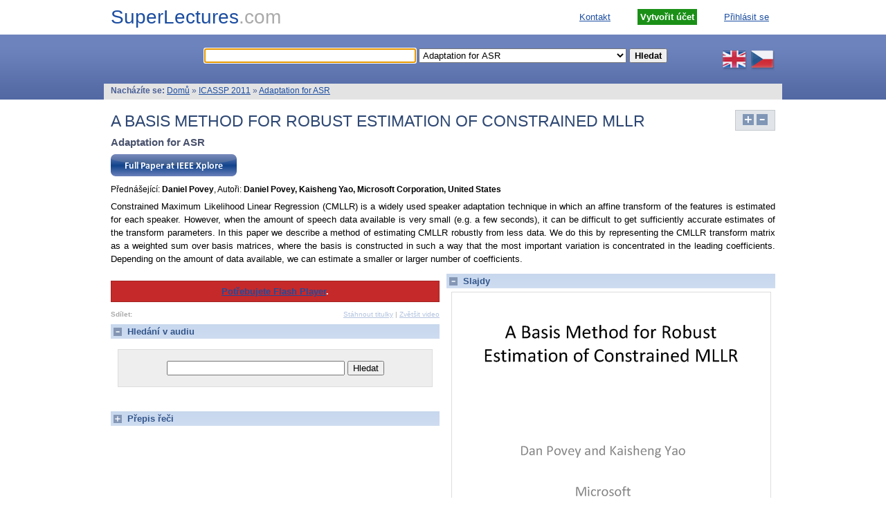

--- FILE ---
content_type: text/html; charset=UTF-8
request_url: https://www.superlectures.com/icassp2011/lecture.php?lang=cz&id=253
body_size: 30680
content:
<!DOCTYPE html PUBLIC "-//W3C//DTD XHTML 1.0 Strict//EN" "http://www.w3.org/TR/xhtml1/DTD/xhtml1-strict.dtd">
<html xmlns="http://www.w3.org/1999/xhtml" xml:lang="cs" lang="cs">
<head>
  <meta http-equiv="content-type" content="text/html; charset=utf-8" />
  <meta http-equiv="content-language" content="cs" />
  
  <meta name="author" content="BUT Speech@FIT" />
  <meta name="robots" content="all,follow" />

  <meta name="keywords" content="objective function, taylor series" />
  <meta name="description" content="Daniel Povey, Kaisheng Yao, Microsoft Corporation, United States" />

  <link rel="stylesheet" media="screen,projection" type="text/css" href="css/all-1.1a.css" />
  
  <script type="text/javascript" src="javascript/minified/all-1.1a.js"></script>    
  
  <link href="images/layout/favicon.png" rel="icon" type="image/png" />
  <link href="images/layout/favicon.ico" rel="shortcut icon" /> 

  <title>A BASIS METHOD FOR ROBUST ESTIMATION OF CONSTRAINED MLLR - Adaptation for ASR | SuperLectures.com</title>
</head>

<body onload="initializeBrowser('', '/w843oj3p/1cad50e3bed590cef0d09a0e0b60e344/6962e4e3/__ICASSP2011__/SP-L3-6/video_LD.flv', '', '__ICASSP2011__/SP-L3-6/', '/w843oj3p/0b5d4955650b1944b600c333bac553a7/6962e4e3/__ICASSP2011__/SP-L3-6/onebest_subtitles.tt', '/w843oj3p/a9dbd97e7cc35498d15a3c83ccde8d4d/6962e4e3/__ICASSP2011__/SP-L3-6/thumbnail_large.jpg', 'mediaplayer', 'transcript', 'searcher_overall_query', 0,0);">
<div id="wrapper"><a name="top"></a>  
  <div id="header_top">
    <h1><a href="index.php?lang=cz" title="">SuperLectures<span style="color:#aaa">.com</span></a></h1>
    <div id="menu_top">         
      <ul id="menu"><li><a href="contact.php?lang=cz">Kontakt</a></li><li><a class="create_account" href="register.php?lang=cz"><strong>Vytvořit účet</strong></a></li><li><a href="login.php?lang=cz&amp;c=hQ64LVnE2nSqaig5yBMVn_oQs2RYy9LCcFK9djyZykE4UiULVP&amp;h=775f0dcc47">Přihlásit se</a></li></ul>
    </div>
  </div> <!-- /header-top -->
  <div id="header">
    
    <div id="searcher_overall">
      <form id="global_search_form" method="get" action="search.php">
        <p><input type="hidden" name="lang" value="cz" /><input type="text" id="searcher_overall_query" name="query" size="40" maxlength="40" value="" />
        <select size="1" id="searcher_overall_category" name="category" title="Hledej v dané kategorii" onchange="submitGlobalSearchForm();"><option value="1">Všechny kategorie</option><option value="101">Acoustic Modeling</option><option value="102">Acoustic Source Separation</option><option value="103" selected="selected">Adaptation for ASR</option><option value="104">Audio/Visual Detection of Non-Linguistic Vocal Outbursts</option><option value="105">Beamforming and MIMO</option><option value="106">Bio-inspired Information Processing and Networks</option><option value="107">Biosignal Estimation and Classification</option><option value="108">Biosignal Processing</option><option value="109">Classification and Pattern Recognition</option><option value="110">Compressed Sensing and Sparse Representation of Signals</option><option value="111">Compressed Sensing: Theory and Methods</option><option value="116">Detection and Estimation</option><option value="117">Distributed and Collaborative Signal Processing</option><option value="118">Distributed and Cooperative Processing</option><option value="114">DSP Algorithm and Architecture Optimization for Hardware Implementation</option><option value="119">Echo Cancellation</option><option value="120">Estimation Theory and Methods</option><option value="121">Expert Sessions</option><option value="122">Human Assisted Speaker Recognition</option><option value="126">Image and Video Indexing and Retrieval</option><option value="123">Image Coding</option><option value="124">Image Feature Extraction and Analysis</option><option value="127">Industrial Technology for Speech Processing Applications</option><option value="128">Innovative Representations of Audio</option><option value="129">Interpolation and Super-resolution</option><option value="130">Joint Audio Visual Processing</option><option value="131">Kaldi Workshop</option><option value="132">Language Identification</option><option value="133">Language Modeling</option><option value="136">Machine Learning Methods and Applications</option><option value="137">Medical Imaging</option><option value="138">Microphone Array Signal Processing</option><option value="139">Miscellaneous Speaker Identification</option><option value="140">Modeling and Analysis of Speech Production</option><option value="141">Multimedia Indexing and Retrieval</option><option value="142">Multiuser and Network MIMO</option><option value="143">Music Signal Processing</option><option value="144">Networking and Coding</option><option value="146">Non-negative Tensor Factorization and Blind Separation</option><option value="145">Non-Stationary Signal Analysis</option><option value="147">Opening Ceremony, Awards Ceremony</option><option value="148">Parallel Software Implementation of DSP Algorithms</option><option value="149">Particle Filtering for High Dimensional Problems</option><option value="150">Plenary Talks</option><option value="152">Robust ASR</option><option value="153">Secure Signal Processing</option><option value="154">Sensor Networks</option><option value="156">Signal Separation</option><option value="158">Source Separation and Applications</option><option value="159">Spatial and Multichannel Signal Processing</option><option value="160">Speaker Diarization</option><option value="161">Speaker Verification</option><option value="162">Spectrum Sensing for Cognitive Radio</option><option value="163">Speech Analysis</option><option value="164">Speech Enhancement</option><option value="165">Speech Synthesis</option><option value="166">Spoken Document Processing</option><option value="167">Stereo and 3-D Processing</option><option value="168">Stereoscopic and 3-D Coding</option><option value="169">Systems Biology</option><option value="170">Target Detection and Localisation</option><option value="171">Tomorrow's Smart Grids</option><option value="172">Video Analysis and Processing</option><option value="173">Video Coding</option><option value="174">Watermarking and Multimedia Security</option></select>        
        <input id="searcher_overall_submit" type="submit" value="Hledat" /></p>

          <p id="advanced_search"><strong>Oblast vyhledávání</strong>
            <input id="cbspeech" class="cb" name="cbspeech" type="checkbox" checked="checked" /><label for="cbspeech">Řeč</label>
            <input id="cbtitles" class="cb" name="cbtitles" type="checkbox" checked="checked" /><label for="cbtitles">Názvy přednášek</label>
            <input id="cbcategories" class="cb" name="cbcategories" type="checkbox" checked="checked" /><label for="cbcategories">Kategorie</label>
            <input id="cbauthors" class="cb" name="cbauthors" type="checkbox" checked="checked" /><label for="cbauthors">Autoři</label>
            <input id="cbabstracts" class="cb" name="cbabstracts" type="checkbox" checked="checked" /><label for="cbabstracts">Abstrakty</label>
            <input id="cbslides" class="cb" name="cbslides" type="checkbox" checked="checked" /><label for="cbslides">Slajdy</label>
          </p>
      </form>
    </div>
    <div id="langs">
      <span class="flag"><a href="?lang=en&amp;id=253"><img src="images/layout/en.gif" alt="" title="English version" /></a></span><span class="flag"><a href="?lang=cz&amp;id=253"><img src="images/layout/cs.gif" alt="" title="Česká verze" /></a></span>
    </div>

    <div id="infobar">
       <div id="breadcrumbs"><strong>Nacházíte se: </strong><a href="index.php?lang=cz">Domů</a> &raquo; <a href="category.php?lang=cz&amp;id=100">ICASSP 2011</a> &raquo; <a href="category.php?lang=cz&amp;id=103">Adaptation for ASR</a></div>
    </div>
  </div><!-- /header -->  
  
  <div id="content"><div id="content_header">

      <div id="playermode">
        <h2>A BASIS METHOD FOR ROBUST ESTIMATION OF CONSTRAINED MLLR</h2>
        <!-- //<h3><strong></strong></h3> -->
        <h3><strong>Adaptation for ASR</strong></h3><div style="margin:6px 0 2px;"><a href="link.php?url=http://ieeexplore.ieee.org/xpls/abs_all.jsp?arnumber=5947344&amp;type=1"><img src="images/layout/full-paper-at-ieee-xplore.png" alt="Full Paper at IEEE Xplore" title="http://ieeexplore.ieee.org/xpls/abs_all.jsp?arnumber=5947344" /></a></div>
        <p id="playermode_info">Přednášející: <strong>Daniel Povey</strong>, Autoři: <strong>Daniel Povey, Kaisheng Yao, Microsoft Corporation, United States</strong></p>        
        <div id="buttons"><a href="javascript:showAll()"><img src="images/layout/show-icon.gif" title="Rozbalit vše" alt="" /></a> <a href="javascript:hideAll()"><img src="images/layout/hide-icon.gif" title="Sbalit vše" alt="" /></a></div>
        <div id="description"><p>

Constrained Maximum Likelihood Linear Regression (CMLLR) is a widely used speaker adaptation technique in which an affine transform of the features is estimated for each speaker. However, when the amount of speech data available is very small (e.g. a few seconds), it can be difficult to get sufficiently accurate estimates of the transform parameters. In this paper we describe a method of estimating CMLLR robustly from less data. We do this by representing the CMLLR transform matrix as a weighted sum over basis matrices, where the basis is constructed in such a way that the most important variation is concentrated in the leading coefficients. Depending on the amount of data available, we can estimate a smaller or larger number of coefficients.
</p><hr class="cleaner" /></div>
      </div>

          
      <div id="playermode_left"><div id="playermode_left_content">

        
        <div id="mediaplayer"><p class="error_message" id="noflash"><a href="http://www.macromedia.com/go/getflashplayer">Potřebujete Flash Player</a>.</p></div> <!-- /mediaplayer -->
        <script type="text/javascript">
          var noflash = document.getElementById("noflash");
          if (noflash != null) noflash.style.display="none";
        </script>
        <div id="mediaplayer_expand_menu">
<!-- AddThis Button BEGIN -->
<div class="addthis_toolbox addthis_default_style" style="float:left">
    <span style="float:left;padding-right:5px;"><strong>Sdílet: </strong></span>
    <a class="addthis_button_facebook"></a>
    <a class="addthis_button_twitter"></a>
    <a class="addthis_button_email"></a>
</div>
<script type="text/javascript" src="https://s7.addthis.com/js/250/addthis_widget.js#pubid=ra-4e393a0e08fce1ce"></script>
<!-- AddThis Button END -->
<a href="downloadFile.php?id=253&amp;type=subtitles&amp;filename=a-basis-method-for-robust-estimation-of-constrained-mllr">Stáhnout titulky</a> | <a href="#" onclick="changeVideoSize('lecture.php?lang=cz&amp;id=253&amp;viewMode=1');return false">Zvětšit video</a></div>        
        
        <div id="audio_search_box">
          <h3><a href="javascript:hideshow('audio_search_box_content', 'audio_search_box_toggle');"><span id="audio_search_box_toggle">&nbsp;</span> Hledání v audiu</a></h3>
          <div id="audio_search_box_content">      
            <div id="audio_search">
              <form method="post" name="audio_search_form" id="audio_search_form" action="#" onsubmit="getLocalSingleLectureResults('253', document.getElementById('audio_search_form').query.value, document.getElementById('global_search_form').lang.value, '10'); return false;">
<div style="display:none;"><input type="hidden" name="csrf_token" value="90eaf649da357f29308fda5ea2ad76e60fa088d5" /></div>
                <p><input type="text" id="audio_search_query" name="query" size="30" maxlength="40"  value="" />
                <input type="submit" value="Hledat" /></p>
              </form>
            </div>
            
            <div id="search_in_lecture"> </div>
              
           </div>
         </div>  
        
        
        <div id="transcript_box">
          <h3><a href="javascript:hideshow('transcript_box_content', 'transcript_box_toggle')"><span id="transcript_box_toggle">&nbsp;</span> Přepis řeči</a></h3>
          <div id="transcript_box_content">      
   
            <div id="transcript"></div> <!-- /transcript -->  
            <form id="transcript_autoscroll_form" action="#">
              <p class="transcript_menu">              
                <input id="transcript_autoscroll" type="checkbox" onclick="setTranscriptAutoScroll()" />
                <label for="transcript_autoscroll" onclick="setTranscriptAutoScroll()"> Automaticky posunovat transkript</label> |
                <a href="transcript.php?lang=cz&amp;id=253" onclick="return popTranscriptUp('transcript.php?lang=cz&amp;id=253')"><img src="images/layout/popup-window-icon.gif" width="16" height="16" title="Otevřít přepis řeči v samostatném okně" alt="" /></a>
              </p>
            </form>
           </div>           
         </div>  
              
      </div></div> <!-- /left-content --><!-- /left -->

      <div id="playermode_right"><div id="playermode_right_content">
        
        
          <div id="slides_box">
            <h3><a href="javascript:hideshow('slides_box_content', 'slides_box_toggle')"><span id="slides_box_toggle">&nbsp;</span> Slajdy</a></h3>
            <div id="slides_box_content">     
              <div id="slide_image"><div id="slide_small_thumbnail"><img id="slide_small_image_thumbnail" src="" width="380" height="285" alt="" /></div><a id="slide_image_link" href="/w843oj3p/e084914aece57a17e3b12e158ed2fc59/6962e4e3/__ICASSP2011__/SP-L3-6/slides/slides-border-001.png" onclick="return popSlideUp('&nbsp;&nbsp;1. slajd', '/w843oj3p/e084914aece57a17e3b12e158ed2fc59/6962e4e3/__ICASSP2011__/SP-L3-6/slides/slides-border-001.png')"><img id="slide_image_thumbnail" src="/w843oj3p/0f63f10273030310ea68452704b6444c/6962e4e3/__ICASSP2011__/SP-L3-6/slides/thumb/slides-border-001.png" width="460" alt="" /></a></div><p class="slides_menu"><a href="#" onclick="return document.getElementById('slide_image_link').onclick();"><strong>Zvětšit slajd</strong></a> | <a href="slides.php?lang=cz&amp;id=253" onclick="return popAllSlidesUp('slides.php?lang=cz&amp;id=253')">Zobrazit všechny slajdy</a></p><div id="slides"><div id="slides_table"><div id="s1600" class="slide" onclick="document.getElementById('seek1600').onclick(); player.sendEvent('SEEK', 16);" onmouseover="highlightedSlide(this);overSlideThumbnail('/w843oj3p/0f63f10273030310ea68452704b6444c/6962e4e3/__ICASSP2011__/SP-L3-6/slides/thumb/slides-border-001.png')" onmouseout="evenSlide(this);outSlideThumbnail()"><p id="seek1600" style="display:none" onclick="setSlide('16', '/w843oj3p/0f63f10273030310ea68452704b6444c/6962e4e3/__ICASSP2011__/SP-L3-6/slides/thumb/slides-border-001.png', '/w843oj3p/e084914aece57a17e3b12e158ed2fc59/6962e4e3/__ICASSP2011__/SP-L3-6/slides/slides-border-001.png', '&nbsp;&nbsp;1. slajd');"></p><p class="slide_time" title="00:16">0:00:16</p><p class="slide_caption">&nbsp;&nbsp;1. slajd</p></div><div id="s5200" class="slide" onclick="document.getElementById('seek5200').onclick(); player.sendEvent('SEEK', 52);" onmouseover="highlightedSlide(this);overSlideThumbnail('/w843oj3p/c7fad1bba9fcecd1aa9615d07b84d1da/6962e4e3/__ICASSP2011__/SP-L3-6/slides/thumb/slides-border-002.png')" onmouseout="evenSlide(this);outSlideThumbnail()"><p id="seek5200" style="display:none" onclick="setSlide('52', '/w843oj3p/c7fad1bba9fcecd1aa9615d07b84d1da/6962e4e3/__ICASSP2011__/SP-L3-6/slides/thumb/slides-border-002.png', '/w843oj3p/976c16272db97829a0825a7ce28bb2ce/6962e4e3/__ICASSP2011__/SP-L3-6/slides/slides-border-002.png', '&nbsp;&nbsp;2. slajd');"></p><p class="slide_time" title="00:52">0:00:52</p><p class="slide_caption">&nbsp;&nbsp;2. slajd</p></div><div id="s7900" class="slide" onclick="document.getElementById('seek7900').onclick(); player.sendEvent('SEEK', 79);" onmouseover="highlightedSlide(this);overSlideThumbnail('/w843oj3p/93e7be015f9b54c6e83c9289310f5677/6962e4e3/__ICASSP2011__/SP-L3-6/slides/thumb/slides-border-003.png')" onmouseout="evenSlide(this);outSlideThumbnail()"><p id="seek7900" style="display:none" onclick="setSlide('79', '/w843oj3p/93e7be015f9b54c6e83c9289310f5677/6962e4e3/__ICASSP2011__/SP-L3-6/slides/thumb/slides-border-003.png', '/w843oj3p/ad8195cb78e475d8f6d9e998c7c547cb/6962e4e3/__ICASSP2011__/SP-L3-6/slides/slides-border-003.png', '&nbsp;&nbsp;3. slajd');"></p><p class="slide_time" title="01:19">0:01:19</p><p class="slide_caption">&nbsp;&nbsp;3. slajd</p></div><div id="s12800" class="slide" onclick="document.getElementById('seek12800').onclick(); player.sendEvent('SEEK', 128);" onmouseover="highlightedSlide(this);overSlideThumbnail('/w843oj3p/f7a45cdf7b2bf7b35da8c1dabc5ca210/6962e4e3/__ICASSP2011__/SP-L3-6/slides/thumb/slides-border-004.png')" onmouseout="evenSlide(this);outSlideThumbnail()"><p id="seek12800" style="display:none" onclick="setSlide('128', '/w843oj3p/f7a45cdf7b2bf7b35da8c1dabc5ca210/6962e4e3/__ICASSP2011__/SP-L3-6/slides/thumb/slides-border-004.png', '/w843oj3p/3e99be3d588b810a549a35b35c32c59e/6962e4e3/__ICASSP2011__/SP-L3-6/slides/slides-border-004.png', '&nbsp;&nbsp;4. slajd');"></p><p class="slide_time" title="02:08">0:02:08</p><p class="slide_caption">&nbsp;&nbsp;4. slajd</p></div><div id="s15600" class="slide" onclick="document.getElementById('seek15600').onclick(); player.sendEvent('SEEK', 156);" onmouseover="highlightedSlide(this);overSlideThumbnail('/w843oj3p/ed561b3762fc08e5b6cc0aa468130a1b/6962e4e3/__ICASSP2011__/SP-L3-6/slides/thumb/slides-border-005.png')" onmouseout="evenSlide(this);outSlideThumbnail()"><p id="seek15600" style="display:none" onclick="setSlide('156', '/w843oj3p/ed561b3762fc08e5b6cc0aa468130a1b/6962e4e3/__ICASSP2011__/SP-L3-6/slides/thumb/slides-border-005.png', '/w843oj3p/ba5abc54cc42ad29cb61ebfe6b68e8fc/6962e4e3/__ICASSP2011__/SP-L3-6/slides/slides-border-005.png', '&nbsp;&nbsp;5. slajd');"></p><p class="slide_time" title="02:36">0:02:36</p><p class="slide_caption">&nbsp;&nbsp;5. slajd</p></div><div id="s21600" class="slide" onclick="document.getElementById('seek21600').onclick(); player.sendEvent('SEEK', 216);" onmouseover="highlightedSlide(this);overSlideThumbnail('/w843oj3p/ccc6f739290fb6ecabfeef422f28edab/6962e4e3/__ICASSP2011__/SP-L3-6/slides/thumb/slides-border-006.png')" onmouseout="evenSlide(this);outSlideThumbnail()"><p id="seek21600" style="display:none" onclick="setSlide('216', '/w843oj3p/ccc6f739290fb6ecabfeef422f28edab/6962e4e3/__ICASSP2011__/SP-L3-6/slides/thumb/slides-border-006.png', '/w843oj3p/24a662e7529132c97434fa8c692dd846/6962e4e3/__ICASSP2011__/SP-L3-6/slides/slides-border-006.png', '&nbsp;&nbsp;6. slajd');"></p><p class="slide_time" title="03:36">0:03:36</p><p class="slide_caption">&nbsp;&nbsp;6. slajd</p></div><div id="s36600" class="slide" onclick="document.getElementById('seek36600').onclick(); player.sendEvent('SEEK', 366);" onmouseover="highlightedSlide(this);overSlideThumbnail('/w843oj3p/6981e895f539414877819526c25e55a8/6962e4e3/__ICASSP2011__/SP-L3-6/slides/thumb/slides-border-007.png')" onmouseout="evenSlide(this);outSlideThumbnail()"><p id="seek36600" style="display:none" onclick="setSlide('366', '/w843oj3p/6981e895f539414877819526c25e55a8/6962e4e3/__ICASSP2011__/SP-L3-6/slides/thumb/slides-border-007.png', '/w843oj3p/7b01bd23d86688b58c8e43f1fe0823ee/6962e4e3/__ICASSP2011__/SP-L3-6/slides/slides-border-007.png', '&nbsp;&nbsp;7. slajd');"></p><p class="slide_time" title="06:06">0:06:06</p><p class="slide_caption">&nbsp;&nbsp;7. slajd</p></div><div id="s46500" class="slide" onclick="document.getElementById('seek46500').onclick(); player.sendEvent('SEEK', 465);" onmouseover="highlightedSlide(this);overSlideThumbnail('/w843oj3p/efa076630fbb9e819fc7cceec5c6f5cf/6962e4e3/__ICASSP2011__/SP-L3-6/slides/thumb/slides-border-008.png')" onmouseout="evenSlide(this);outSlideThumbnail()"><p id="seek46500" style="display:none" onclick="setSlide('465', '/w843oj3p/efa076630fbb9e819fc7cceec5c6f5cf/6962e4e3/__ICASSP2011__/SP-L3-6/slides/thumb/slides-border-008.png', '/w843oj3p/341821448ac815245246475c76a8d94b/6962e4e3/__ICASSP2011__/SP-L3-6/slides/slides-border-008.png', '&nbsp;&nbsp;8. slajd');"></p><p class="slide_time" title="07:45">0:07:45</p><p class="slide_caption">&nbsp;&nbsp;8. slajd</p></div><div id="s54000" class="slide" onclick="document.getElementById('seek54000').onclick(); player.sendEvent('SEEK', 540);" onmouseover="highlightedSlide(this);overSlideThumbnail('/w843oj3p/d7b77c7edddd3fa21dca98be0c672398/6962e4e3/__ICASSP2011__/SP-L3-6/slides/thumb/slides-border-009.png')" onmouseout="evenSlide(this);outSlideThumbnail()"><p id="seek54000" style="display:none" onclick="setSlide('540', '/w843oj3p/d7b77c7edddd3fa21dca98be0c672398/6962e4e3/__ICASSP2011__/SP-L3-6/slides/thumb/slides-border-009.png', '/w843oj3p/10221ba46990e42fffe7de3acffde040/6962e4e3/__ICASSP2011__/SP-L3-6/slides/slides-border-009.png', '&nbsp;&nbsp;9. slajd');"></p><p class="slide_time" title="09:00">0:09:00</p><p class="slide_caption">&nbsp;&nbsp;9. slajd</p></div><div id="s64500" class="slide" onclick="document.getElementById('seek64500').onclick(); player.sendEvent('SEEK', 645);" onmouseover="highlightedSlide(this);overSlideThumbnail('/w843oj3p/12f65d17a6f456471a0b374d20665994/6962e4e3/__ICASSP2011__/SP-L3-6/slides/thumb/slides-border-010.png')" onmouseout="evenSlide(this);outSlideThumbnail()"><p id="seek64500" style="display:none" onclick="setSlide('645', '/w843oj3p/12f65d17a6f456471a0b374d20665994/6962e4e3/__ICASSP2011__/SP-L3-6/slides/thumb/slides-border-010.png', '/w843oj3p/159e6abcd2128bfd25e8ea1522578096/6962e4e3/__ICASSP2011__/SP-L3-6/slides/slides-border-010.png', '&nbsp;10. slajd');"></p><p class="slide_time" title="10:45">0:10:45</p><p class="slide_caption">&nbsp;10. slajd</p></div><div id="s74100" class="slide" onclick="document.getElementById('seek74100').onclick(); player.sendEvent('SEEK', 741);" onmouseover="highlightedSlide(this);overSlideThumbnail('/w843oj3p/dd81492d2d2294adef94b8d186c3d661/6962e4e3/__ICASSP2011__/SP-L3-6/slides/thumb/slides-border-011.png')" onmouseout="evenSlide(this);outSlideThumbnail()"><p id="seek74100" style="display:none" onclick="setSlide('741', '/w843oj3p/dd81492d2d2294adef94b8d186c3d661/6962e4e3/__ICASSP2011__/SP-L3-6/slides/thumb/slides-border-011.png', '/w843oj3p/98d7ef383ca52aad8e1864b755583a58/6962e4e3/__ICASSP2011__/SP-L3-6/slides/slides-border-011.png', '&nbsp;11. slajd');"></p><p class="slide_time" title="12:21">0:12:21</p><p class="slide_caption">&nbsp;11. slajd</p></div><div id="s94000" class="slide" onclick="document.getElementById('seek94000').onclick(); player.sendEvent('SEEK', 940);" onmouseover="highlightedSlide(this);overSlideThumbnail('/w843oj3p/a04a418b79fc29032b0fd9152dfa92a6/6962e4e3/__ICASSP2011__/SP-L3-6/slides/thumb/slides-border-013.png')" onmouseout="evenSlide(this);outSlideThumbnail()"><p id="seek94000" style="display:none" onclick="setSlide('940', '/w843oj3p/a04a418b79fc29032b0fd9152dfa92a6/6962e4e3/__ICASSP2011__/SP-L3-6/slides/thumb/slides-border-013.png', '/w843oj3p/ffc30cf97a235464de74ed512c52358b/6962e4e3/__ICASSP2011__/SP-L3-6/slides/slides-border-013.png', '&nbsp;12. slajd');"></p><p class="slide_time" title="15:40">0:15:40</p><p class="slide_caption">&nbsp;12. slajd</p></div><div id="s97900" class="slide" onclick="document.getElementById('seek97900').onclick(); player.sendEvent('SEEK', 979);" onmouseover="highlightedSlide(this);overSlideThumbnail('/w843oj3p/5f4b837d2b1f39de062cc64779232f5b/6962e4e3/__ICASSP2011__/SP-L3-6/slides/thumb/slides-border-015.png')" onmouseout="evenSlide(this);outSlideThumbnail()"><p id="seek97900" style="display:none" onclick="setSlide('979', '/w843oj3p/5f4b837d2b1f39de062cc64779232f5b/6962e4e3/__ICASSP2011__/SP-L3-6/slides/thumb/slides-border-015.png', '/w843oj3p/555ec16c88384212fd0e2784223db4b7/6962e4e3/__ICASSP2011__/SP-L3-6/slides/slides-border-015.png', '&nbsp;13. slajd');"></p><p class="slide_time" title="16:19">0:16:19</p><p class="slide_caption">&nbsp;13. slajd</p></div></div></div><form id="slides_autoscroll_form" action="#"><p class="slides_menu"> <input id="slides_autoscroll" type="checkbox" onclick="setSlidesAutoScroll()" /><label for="slides_autoscroll" onclick="setSlidesAutoScroll()"> Automaticky posunovat tabulku slajdů</label></p></form><ul>  <li><a href="downloadFile.php?id=253&amp;type=slides&amp;filename=a-basis-method-for-robust-estimation-of-constrained-mllr">A BASIS METHOD FOR ROBUST ESTIMATION OF CONSTRAINED MLLR</a> [PDF], 0.13 MB</li></ul>
            </div>
          </div>  
                  
        
        
        <div id="comments_box">
          <h3><a href="javascript:hideshow('comments_box_content', 'comments_box_toggle')"><span id="comments_box_toggle">&nbsp;</span> Komentáře</a></h3>
          <div id="comments_box_content">      
            <div id="comments">Please <a href="login.php?lang=cz&amp;c=KnxNtoBl4unVL46QL9yYR2sQo_nVMByiU4EkyZyjd9KFcRKcAE&amp;h=02ecba9c99">sign in</a> to post your comment!<div id="comment_body"></div>
             </div>
           </div>
         </div>  
                  
        
      <div id="links_box">
        <h3><a href="javascript:hideshow('links_box_content', 'links_box_toggle')"><span id="links_box_toggle">&nbsp;</span> Odkazy</a></h3>
        <div id="links_box_content">
          <ul>
            <li><a href="link.php?url=http://ieeexplore.ieee.org/xpls/abs_all.jsp?arnumber=5947344">http://ieeexplore.ieee.org/xpls/abs_all.jsp?arnumber=5947344</a> </li>
          </ul>
        </div>   
      </div>     
              
                
        <div id="information_box">
          <h3><a href="javascript:hideshow('information_box_content', 'information_box_toggle')"><span id="information_box_toggle">&nbsp;</span> Informace o přednášce</a></h3>
          <div id="information_box_content">
            <table>
              <tr>
                <th>Nahráno:</th>
                <td>2011-05-24 17:55 - 18:15, Panorama</td>
              </tr>
              <tr>
                <th>Přidáno:</th>
                <td>15. 6. 2011 15:13</td>
              </tr>
              <tr>
                <th>Počet zhlédnutí:</th>
                <td>45</td>
              </tr>                          
              <tr>
                <th>Rozlišení videa:</th>
                <td>1024x576 px, 512x288 px</td>
              </tr>
              <tr>
                <th>Délka videa:</th>
                <td>0:19:14</td>
              </tr>                
              <tr>
                <th>Audio stopa:</th>
                <td><a href="/w843oj3p/960b46a18e50fdaf788f9e2836f60cd9/6962e4e3/__ICASSP2011__/SP-L3-6/audio.mp3">MP3 [6.50 MB]</a>, 0:19:14</td>
              </tr>                                                                                     
            </table>

          </div>          
        </div>      
            
        
        
        <div id="related_lectures_box">
          <h3><a href="javascript:hideshow('related_lectures_box_content', 'related_lectures_box_toggle')"><span id="related_lectures_box_toggle">&nbsp;</span> Příbuzné přednášky</a></h3>
          <div id="related_lectures_box_content">
          <div class="videobox1">
              <p class="videobox1_image"><a href="lecture.php?lang=cz&amp;id=251"><img src="/w843oj3p/08df5c9878427d35ad3e58ecd7d6ff19/6962e4e3/__ICASSP2011__/SP-L3-2/thumbnail_small.jpg" width="160" height="90" alt="" /></a><span class="videobox1_length">0:16:01</span></p>
              <h4 class="videobox1_videoname"><a href="lecture.php?lang=cz&amp;id=251">DEFINING THE CONTROLLING PARAMETER IN CONSTRAINED DISCRIMINATIVE LINEAR TRANSFORM FOR SUPERVISED SPEAKER ADAPTATION</a></h4>
              <p class="videobox1_category">Adaptation for ASR</p>
              <p class="videobox1_added">Přidáno: <strong>15. 6. 2011 14:45</strong></p>
              </div>
            <div class="videobox1">
              <p class="videobox1_image"><a href="lecture.php?lang=cz&amp;id=252"><img src="/w843oj3p/419be824355ed5c7bd72961f70f447e8/6962e4e3/__ICASSP2011__/SP-L3-4/thumbnail_small.jpg" width="160" height="90" alt="" /></a><span class="videobox1_length">0:18:07</span></p>
              <h4 class="videobox1_videoname"><a href="lecture.php?lang=cz&amp;id=252">RAPID FEATURE SPACE MLLR SPEAKER ADAPTATION WITH BILINEAR MODELS</a></h4>
              <p class="videobox1_category">Adaptation for ASR</p>
              <p class="videobox1_added">Přidáno: <strong>15. 6. 2011 15:27</strong></p>
              </div>
             
            <hr class="cleaner" /> 
          </div>
        </div>   
                                 
      </div></div> <!-- /right-content --><!-- /right -->


    <hr class="cleaner" />  
  </div></div> <!-- /content-header --><!-- /content -->
  

  <div id="footer"><div id="footer-content">
    <div id="footer-left"><a href="http://superlectures.blogspot.com/"><img src="images/layout/blogger-icon.png" title="Blogger" alt="" /></a> <a href="http://www.facebook.com/SuperLectures"><img src="images/layout/facebook-icon.png" title="FaceBook" alt="" /></a> <a href="http://www.twitter.com/superlectures"><img src="images/layout/twitter-icon.png" title="Twitter" alt="" /></a> <a href="http://www.linkedin.com/groups/SuperLectures-3800467"><img src="images/layout/linkedin-icon.png" title="LinkedIn" alt="" /></a></div><div id="footer-right"><a href="sitemap.php?lang=cz">Mapa webu</a> | <a href="mailto:info@superlectures.com"><img src="images/layout/email-icon.png" width="20" height="13" alt="" /></a> <a href="mailto:info@superlectures.com">info@superlectures.com</a></div>    
  </div></div> <!-- /footer-content --><!-- /footer -->
</div> <!-- /wrapper -->

<script type="text/javascript">
var gaJsHost = (("https:" == document.location.protocol) ? "https://ssl." : "http://www.");
document.write(unescape("%3Cscript src='" + gaJsHost + "google-analytics.com/ga.js' type='text/javascript'%3E%3C/script%3E"));
</script>
<script type="text/javascript">
try {
var pageTracker = _gat._getTracker("UA-10311264-1");
pageTracker._trackPageview();
} catch(err) {}
</script>
<script type="text/javascript">
// <![CDATA[
var options_xml = {
  script: function (input) { return "getSuggestions.php?category=103&lang=cz&input="+input; },
  varname:"input",minchars:2,shownoresults:false,cache:false,delay:200,timeout:3500};
var as_xml = new bsn.AutoSuggest('searcher_overall_query',options_xml);
//]]>
</script>
</body></html>    





--- FILE ---
content_type: text/css
request_url: https://www.superlectures.com/icassp2011/css/all-1.1a.css
body_size: 5143
content:
body{background:#fff url(../images/layout/bg-body.gif) 0 0 repeat-x;color:#000;font:.8em/1.5 arial,tahoma,verdana,sans-serif;text-align:center;position:relative;margin:0;padding:0}
a{color:#1b4da1}
a:hover{color:#386cc2}
img{border:0}
hr.cleaner{clear:both;height:1px;border:none;visibility:hidden;margin:-1px 0 0;padding:0}
ul{list-style-type:square}
ul ul{list-style-type:circle}
td{vertical-align:top}
span.found{background:#acf}
span.smallfont{font-size:.8em}
p.error_message{border:1px solid #a12222;background:#c62929;font-weight:700;color:#fff;margin:10px 0;padding:5px}
p.error_message2{font-weight:700;color:#E30E0E;margin:0;padding:0}
p.info_message{border:1px solid #297b10;background:#388d1d;font-weight:700;color:#fff;margin:10px 0;padding:5px}
#wrapper{text-align:left;width:980px;position:relative;margin:0 auto}
#header_top{height:50px;padding:0 10px}
#header_top h1{font-size:2.2em;font-weight:400;margin:0;padding:4px 0 0}
#menu_top{position:absolute;right:0;top:0;width:700px;text-align:right;color:#aaa;padding:15px}
#menu{float:right;list-style:none;margin:0;padding:0}
#menu li{display:block;float:left;margin-left:35px}
#menu a{padding:4px}
.create_account{background:#1A9017;text-decoration:none;font-weight:700;color:#fff}
.create_account:hover{background:#47AD24;color:#fff}
#header{position:relative;text-align:left;height:94px}
#header .flag{padding-left:6px}
#header p{padding-top:20px;text-align:left;color:#eee;margin:0 80px 0 145px}
#beta{width:113px;height:71px;position:absolute;left:30px;top:0;background:url(../images/layout/beta.gif) 0 0 no-repeat;color:#fff;text-align:right}
#version{position:absolute;right:10px;bottom:5px;font-size:.8em}
#searcher_overall{width:970px;height:70px}
#searcher_overall label{color:#eee}
p#advanced_search{margin-left:0 0 0 145px;font-size:.85em;display:none;color:#eee;padding:1px 0}
#langs{position:absolute;right:10px;top:23px}
#infobar{background:#e3e3e3;position:absolute;bottom:0;font-size:.9em;font-family:tahoma,sans-serif;color:#475d95;width:980px;height:23px;margin:0}
#breadcrumbs{margin:0;padding:2px 0 0 10px}
#content{background:transparent url(../images/layout/bg-content.png) 0 400px repeat-y}
#content h2{color:#2d4773;font-size:1.8em;font-weight:400;margin:2px 0 10px;padding:2px 0}
#content_header{background:#fff;width:980px}
#content_body{min-height:300px;height:auto!important;margin:0 5px;padding:10px}
#left{float:left;width:600px}
#left_content{min-height:300px;height:auto!important;padding:10px}
#right{margin-left:600px}
#right_content{text-align:left;padding:10px}
#right_content h3{background:#d5e1f4 url(../images/layout/bg-h3.gif) 0 0 repeat-x;font-size:1.4em;color:#32558b;font-weight:400;margin:0;padding:2px 5px}
#right_content ul{padding-left:22px;margin-left:0}
#info-box{background:#b2cef3;margin:0 0 10px;padding:10px}
#info-box2{background:#f0e58b;margin:0 0 10px;padding:10px}
#footer{border-top:0 solid #ccc;background:transparent url(../images/layout/point.gif) 0 0 repeat-x;clear:both;color:#555;font-family:tahoma,sans-serif;font-size:1em;margin:15px 10px 2px;padding:10px 0}
#footer-content{margin:0 auto}
#footer-left{text-align:left;float:left;width:150px;padding:0}
#footer-right{margin-left:150px;text-align:right;padding:0}
#buttons{position:absolute;background:#e1e5e9;border:1px solid #c4c9cd;right:0px;top:15px;line-height:1;padding:5px 10px}
#buttons a{font-size:0}
#playermode{position:relative;margin:0 10px;padding:10px 0 0}
#playermode h2{color:#2d4773;font-size:1.8em;font-weight:400;margin:2px 90px 0 0;padding:2px 0}
#playermode h3{color:#49526d;font-size:1.2em;font-weight:400;margin:0;padding:0}
#playermode_info{font-size:.9em;margin:6px 0}
#playermode_left{float:left;width:490px}
#playermode_left_content{margin-left:5px;padding:0 5px}
#playermode_right{margin-left:490px}
#playermode_right_content{margin-right:5px;text-align:left;padding:0 5px}
#playermode_left_content h3,#playermode_right_content h3{background:#d5e1f4 url(../images/layout/bg-h3.gif) 0 0 repeat-x;font-size:1em;color:#32558b;font-weight:700;margin:0;padding:0}
#description p{text-align:justify;margin:5px 0 12px}
#mediaplayer{text-align:center;margin-bottom:2px}
#mediaplayer_expand_menu{text-align:right;font-size:.8em;display:none;margin:0 0 7px}
#mediaplayer_menu{text-align:center;background:transparent;width:400px;height:20px;margin:0 auto 20px;padding:0}
#mediaplayer_menu ul{font:bold 11px Arial, sans-serif;list-style:none;text-align:center;margin:0;padding:0}
#mediaplayer_menu li{display:inline;text-transform:uppercase;line-height:1.5em;margin:0 2px 0 0;padding:0}
#mediaplayer_menu a{float:left;color:#FFF;background:#808CC4 url(../images/layout/color_tabs_left2.gif) no-repeat left bottom;text-decoration:none;letter-spacing:1px;margin:0 2px 0 0;padding:0 0 0 3px}
#mediaplayer_menu a span{display:block;background:transparent url(../images/layout/color_tabs_right2.gif) no-repeat right bottom;float:none;padding:3px 9px 3px 6px}
#mediaplayer_menu .current a,#mediaplayer_menu .current span{background-color:#3744A3}
#searcher_single_form{margin:0;padding:6px}
#searcher_single_query{width:200px}
#searcher_single p{margin:0}
#audio_search_form{margin:0;padding:3px}
#transcript{overflow:auto;max-height:250px;margin:0 5px;padding:5px}
#transcript_table{font-size:.9em}
div.transcript_segment{text-align:left;cursor:pointer;margin:0 auto}
span.transcript_time{color:#fff;background:#5f94c9;font-weight:700;margin:0 5px 0 0;padding:0 2px}
#transcript_show_all{text-align:center;display:none;font-weight:700;margin:7px 0}
#short_transcript{background:#dfe2e6;display:none;margin:0;padding:1px}
#short_transcript_table{font-size:.9em;background:#f0f3f6;padding:2px}
#short_transcript_table p{margin:0;padding:2px}
#slide_image{position:relative;text-align:center}
#slide_image img{border:1px solid #ddd}
#slide_small_thumbnail{display:none;position:absolute;z-index:1;background:#fff;width:390px;height:295px;border:2px dotted #333;margin:10px 30px;padding:5px}
#slide_small_thumbnail img{border:0 solid #000}
#slides{overflow:auto;max-height:300px;margin:5px 10px 15px;padding:5px}
#slides_table{font-size:.85em;background:#f0f3f9;color:#435a80}
div.slide{border-bottom:1px solid #cbd7eb;text-align:left;background:url(../images/layout/bg-slide.gif) 0 0 repeat-y;cursor:pointer;margin:0 auto}
div.slide_highlighted{border-bottom:1px solid #cbd7eb;text-align:left;background:url(../images/layout/bg-slide-highlighted.gif) 0 0 repeat-y;cursor:pointer;margin:0 auto}
p.slide_time{float:left;width:60px;text-align:center;color:#1b4da1;margin:0;padding:1px 0}
p.slide_caption{margin:0 0 0 60px;padding:1px 4px}
span.slide_extracted{background:#ccd3d6;padding:0 2px}
span.slide_thumbnail_icon{float:left}
#timeline_image{text-align:center;padding:10px 5px}
#timeline_image p{margin:7px 0 0}
#information_box_content{text-align:center}
#information_box table{border-collapse:collapse;border:1px solid #c5d2ea;font-size:.85em;background:#f3f5fb;text-align:left;margin:5px auto}
#information_box th{background:#dae4f6;border-right:1px solid #c5d2ea;border-bottom:1px solid #c5d2ea;text-align:right;color:#44659e;padding:2px 6px}
#information_box td{border-bottom:1px solid #c5d2ea;padding:2px 4px}
#comments{font-size:85%;padding:4px 8px}
.comment-box{border:1px solid #f2f2f2;margin:4px 0 8px}
.comment-box-private{border:1px solid #5076b9;margin:4px 0 8px}
.comment_asterisk{color:#de2828;font-weight:700}
.comment_error{font-weight:700;color:#d61c32;display:none;margin:0;padding:0}
.comment_header{border-bottom:1px solid #DFE7F5;background:#fafafa;padding:3px}
.comment_content{overflow:hidden;word-wrap:break-word;padding:3px}
#audio_search_box,#transcript_box,#slides_box,#comments_box,#links_box,#information_box,#timeline_box,#related_lectures_box{margin:0 0 10px}
#audio_search_box h3 span,#transcript_box h3 span,#slides_box h3 span,#comments_box h3 span,#links_box h3 span,#information_box h3 span,#timeline_box h3 span,#related_lectures_box h3 span{background:url(../images/layout/toggle-minus.gif) 4px 50% no-repeat;margin:0;padding:0 16px 0 0}
#audio_search_box h3 a,#transcript_box h3 a,#slides_box h3 a,#comments_box h3 a,#links_box h3 a,#information_box h3 a,#timeline_box h3 a,#related_lectures_box h3 a{display:block;text-decoration:none;color:#32558b;margin:0;padding:1px 0}
#related_lectures_box{border:0 solid #d5e1f4}
.videobox1{float:left;text-align:center;width:236px;margin:0}
.videobox1_image{position:relative;width:160px;height:90px;margin:2px auto 5px}
.videobox1_category{font-size:.9em;margin:0 auto;padding:0 3px}
.videobox1_added{font-size:.85em;color:#444;margin:0 auto}
.videobox2{background:#fff;text-align:left;border:1px solid #dfe2e6;cursor:pointer;margin:0 0 15px}
.videobox2_left_null{width:170px;float:left;text-align:center}
.videobox2_right_null{margin-left:170px}
.videobox2_videoname,.videobox2_categoryname{font-size:1.1em;font-weight:700;margin:0}
.videobox2_image{position:relative;width:160px;margin:0}
.videobox3{clear:both;text-align:left;background:#f0f3f6;border:1px solid #dfe2e6;cursor:pointer;margin:0}
.videobox3 img{vertical-align:middle;padding:2px 0}
.videobox3_left_null{width:172px;float:left;text-align:center}
.videobox3_right_null{margin-left:172px}
.videobox3_right,.videobox3_left{padding:3px}
.videobox3_category{font-size:.85em;font-weight:700;margin:0}
.videobox3_author{font-size:.85em;margin:0}
.videobox3_image,.videobox3_info{font-size:.85em;color:#666;margin:0}
.videobox3_content{display:none;padding:10px 0}
.featured_bar{border-top:0 solid #ccc;border-bottom:0 solid #ccc;text-align:left;margin:0;padding:0}
.videobox4{float:left;text-align:center;width:168px;margin:0 30px 0 0;padding:0}
.videbox4_last{margin-right:0}
.videobox4_image{position:relative;width:160px;height:120px;border:4px solid #ddd;background:#000;margin:0;padding:0}
.videobox4_image img{margin-top:30px}
.videobox4_videoname{text-align:center;display:block;width:160px;position:absolute;left:0;top:0;background:#000;color:#fff;font-size:.8em;-moz-opacity:0.7;-khtml-opacity:0.7;opacity:0.7;filter:alpha(opacity=70)}
.videobox4_videoname a{color:#fff;text-decoration:none}
.videobox4_videoname a:hover{color:#fff}
.videobox5{text-align:left;border:1px solid #dfe2e6;cursor:pointer;margin:0 0 15px}
.videobox5_left_null{width:180px;float:left}
.videobox5_right_null{margin-left:180px;text-align:right}
.videobox5_left{padding:5px 0 5px 10px}
.videobox5_categoryname{font-size:1.3em;font-weight:700;margin:0}
.videobox5_image{position:relative;margin:0}
h3#search_results_info{background:#d5e1f4 url(../images/layout/bg-h3.gif) 0 0 repeat-x;font-size:1em;color:#32558b;font-weight:400;margin:5px 0 0;padding:2px 5px}
#additional_info{background:#eaeff6;margin-bottom:10px}
#expanded_query{display:none;text-align:left;margin:0;padding:5px}
#search_results_info a,#sresults_info a{border-bottom:1px dotted #32558b;cursor:pointer;color:#32558b}
#search_in_lecture{text-align:center;margin:0 auto;padding:0 10px 10px}
#audio_search_result_table{overflow:auto;max-height:300px;margin:0}
div#sresults_table{font-size:.85em;color:#435a80;border:1px solid #cbd7eb;background:#f7f7f9;margin:0}
div#sresults_info{font-size:.85em;border-bottom:1px solid #cbd7eb;text-align:center;background:#c3d1e9;color:#6980a9;margin:0;padding:2px 5px}
div.sresult{clear:both;border-bottom:1px solid #cbd7eb;text-align:left;background:url(../images/layout/bg-search.gif) 0 0 repeat-y;cursor:pointer;margin:0 auto}
p.sresult_time{float:left;width:50px;text-align:center;color:#1b4da1;margin:0;padding:1px 0}
p.sresult_caption{margin:0 0 0 50px;padding:1px 4px}
p.sresult_caption a{text-decoration:none;color:#313846}
.sresult_highlighted_word{background:#EDA600;color:#fff}
#lecture_thumbnail_list{margin:0 0 20px}
#lecture_image_results{margin:0 0 4px}
#lecture_search_results{width:510px;float:left;margin:0 0 20px}
#mediaplayer_box{margin-left:527px;width:420px}
p.show_more{text-align:center;margin:0;padding:2px}
p.show_transcript{text-align:center;margin:0;padding:0}
#abstract_results,#slides_results{font-weight:700;margin:10px 0 0}
.word_highlighted{font-weight:700;background:#f6ff00}
#slide_thumbnail_header{background:#eee;font-weight:700;font-size:.75em;text-align:center;padding:1px 0}
#slide_thumbnail_wrapper{position:absolute;top:50px;z-index:100;border:3px solid #aaa;background:#fff;display:none}
.point{width:3px;bottom:0;position:absolute;cursor:pointer}
#timeline_bar{position:relative;height:30px;background:#fff;border-top:1px solid #CED2D9;border-bottom:1px solid #CED2D9;cursor:pointer;margin:0 auto}
#direction{clear:both;text-align:center;margin:8px 2px}
.lecture_list{margin:0;padding:5px 0}
.dvhdr1{z-index:1;background:#abc3db;color:#466580;font-size:.9em;font-weight:700;border:1px solid #7a9bb7;width:160px;-moz-opacity:0.85;-khtml-opacity:0.85;opacity:0.85;filter:alpha(opacity=85);padding:2px}
.dvbdy1{z-index:1;background:#edf4fa;font-size:.8em;border-left:1px solid #7a9bb7;border-right:1px solid #7a9bb7;border-bottom:1px solid #7a9bb7;width:160px;-moz-opacity:0.85;-khtml-opacity:0.85;opacity:0.85;filter:alpha(opacity=85);padding:2px}
form th{text-align:right;vertical-align:top;padding:2px}
form td{text-align:left;vertical-align:top;padding:2px}
p.help{font-size:.75em;margin:0 0 10px;padding:0}
fieldset{border:1px solid #eee;margin:15px 0;padding:15px}
.accountbox{border:1px solid #D5E1F4;text-align:left;width:470px;margin:0 0 25px}
.accountbox h3{font-size:1em;color:#32558B;background:#D5E1F4 url(../images/layout/bg-h3.gif) repeat-x;margin:0;padding:2px 6px}
.accountbox_content{line-height:1.8em;padding:6px}
.accountbox_content table{margin:5px}
.accountbox_content th{text-align:right;padding:1px 5px}
.accountbox_content td{padding:1px 5px}
#captcha-image-block{margin:0 0 2px}
.submit-button{font-size:1em;margin:5px 0;padding:3px}
ul.thumb{float:left;list-style:none;margin:0;padding:10px}
ul.thumb li{float:left;position:relative;width:200px;margin:0;padding:5px}
ul.thumb li img{width:190px;-ms-interpolation-mode:bicubic;border:1px solid #ddd;background:#f0f0f0;position:absolute;left:0;top:0;padding:5px}
ul.thumb li img.hover{background:url(thumb_bg.png) no-repeat center center}
div.autosuggest{position:absolute;background-image:url(../images/layout/img_inquisitor/as_pointer.gif);background-position:top;background-repeat:no-repeat;padding:10px 0 0}
div.autosuggest div.as_header{position:relative;height:6px;overflow:hidden;padding:0}
div.autosuggest div.as_footer{position:relative;height:6px;background-position:top right;background-repeat:no-repeat;overflow:hidden;background-image:url(../images/layout/img_inquisitor/ul_corner_br.gif);padding:0 6px}
div.autosuggest div.as_footer div.as_corner{position:absolute;top:0;left:0;height:6px;width:6px;background-position:top left;background-repeat:no-repeat;background-image:url(../images/layout/img_inquisitor/ul_corner_bl.gif)}
div.autosuggest div.as_header div.as_bar,div.autosuggest div.as_footer div.as_bar{height:6px;overflow:hidden;background-color:#333}
div.autosuggest ul{list-style:none;overflow:hidden;background-color:#333;margin:0 0 -4px;padding:0}
div.autosuggest ul li{color:#ddd;text-align:left;margin:0 4px 4px;padding:0}
div.autosuggest ul li a{color:#ddd;display:block;text-decoration:none;background-color:transparent;position:relative;width:100%;padding:0}
div.autosuggest ul li a:hover{background-color:#444}
div.autosuggest ul li.as_highlight a:hover{background-color:#1B5CCD}
div.autosuggest ul li a span{display:block;font-weight:700;font-size:.9em;padding:3px 6px}
div.autosuggest ul li a span small{font-weight:400;color:#bbb}
div.autosuggest ul li.as_highlight a span small{color:#ccc}
div.autosuggest ul li.as_highlight a{color:#fff;background-color:#1B5CCD;background-image:url(../images/layout/img_inquisitor/hl_corner_br.gif);background-position:bottom right;background-repeat:no-repeat}
div.autosuggest ul li.as_highlight a span{background-image:url(../images/layout/img_inquisitor/hl_corner_bl.gif);background-position:bottom left;background-repeat:no-repeat}
div.autosuggest ul li a .tl,div.autosuggest ul li a .tr{background-image:transparent;background-repeat:no-repeat;width:6px;height:6px;position:absolute;top:0;margin:0;padding:0}
div.autosuggest ul li a .tr{right:0}
div.autosuggest ul li.as_highlight a .tl{left:0;background-image:url(../images/layout/img_inquisitor/hl_corner_tl.gif);background-position:bottom left}
div.autosuggest ul li.as_highlight a .tr{right:0;background-image:url(../images/layout/img_inquisitor/hl_corner_tr.gif);background-position:bottom right}
div.autosuggest ul li.as_warning{font-weight:700;text-align:center}
div.autosuggest ul em{font-style:normal;color:#6EADE7}
#tabs{height:180px}
.stContainer{position:relative;font:normal 12px Arial, Helvetica, sans-serif;color:#5A5655;background-color:#fff;margin:25px 10px 0;padding:0}
.stContainerWrapper{width:960px;font:normal 12px Arial, Helvetica, sans-serif;color:#5A5655;text-align:left;margin:10px 0 0}
.stContainer ul{list-style:none;background:transparent url(../images/layout/point.gif) 0 bottom repeat-x;margin:0 0 5px;padding:6px 0}
.stContainer ul li{display:inline;margin:0;padding:0}
.stContainer ul li a{text-align:center;text-decoration:none;font-size:1.4em;width:110px;background:#ddd;color:#0464BB;outline-style:none;margin:0;padding:6px}
.stContainer ul li a:hover{color:#fff;background:#47AD24}
.stContainer ul li a.sel{color:#fff;background:#1A9017;cursor:text}
.stContainer ul li a.dis{color:#CCC;background:#F8F8F8;cursor:text}
#TB_window{font:12px Arial, Helvetica, sans-serif;position:fixed;background:#fff;z-index:102;color:#000;display:none;border:4px solid #ccc;text-align:left;top:50%;left:50%}
#TB_secondLine{font:10px Arial, Helvetica, sans-serif;color:#666}
#TB_window a:link{color:#556BA5;font-weight:700}
#TB_window a:hover{color:#4779CF}
#TB_overlay{position:fixed;z-index:100;top:0;left:0;height:100%;width:100%}
.TB_overlayMacFFBGHack{background:url(macFFBgHack.png) repeat}
.TB_overlayBG{background:#000 url(../images/bg-overlay.png) repeat;filter:alpha(opacity=50);-moz-opacity:0.50;opacity:0.50}
#TB_window img#TB_Image{display:block;margin:15px 0 0 15px}
#TB_caption{height:25px;float:left;padding:7px 30px 10px 25px}
#TB_closeWindow{height:25px;float:right;color:#fff;padding:11px 25px 10px 0}
#TB_closeAjaxWindow{margin-bottom:1px;text-align:right;float:right;padding:7px 10px 5px 0}
#TB_ajaxWindowTitle{float:left;margin-bottom:1px;padding:7px 0 5px 10px}
#TB_title{background-color:#e3e3e3;color:#000;height:27px}
#TB_ajaxContent{clear:both;overflow:auto;text-align:left;line-height:1.4em;padding:2px 15px 15px}
#TB_ajaxContent.TB_modal{padding:15px}
#TB_load{position:fixed;display:none;height:13px;width:208px;z-index:103;top:50%;left:50%;margin:-6px 0 0 -104px}
#TB_HideSelect{z-index:99;position:fixed;top:0;left:0;background-color:#fff;border:none;filter:alpha(opacity=0);-moz-opacity:0;opacity:0;height:100%;width:100%}
#TB_iframeContent{clear:both;border:none;margin-bottom:-1px;margin-top:1px;_margin-bottom:1px}
div.cleaner,.videobox3_footer{clear:both}
#header_top h1 a,#information_box a,.comment_header a{text-decoration:none}
#header img,#footer-right img,.slide_thumbnail_icon,.videobox2 img,.videobox5 img{vertical-align:middle}
#searcher_overall_query,#searcher_overall_category{width:300px;padding:1px}
#searcher_overall_submit,#searcher_single_results_span,#searcher_single_info_span,.occurrences_info{font-weight:700}
#mediaplayer_menu a:hover,#mediaplayer_menu a:hover span{background-color:#6574B8}
#searcher_single,#audio_search{text-align:center;background:#eee;border:1px solid #ddd;margin:10px}
#searcher_single_results,#searcher_single_info,#abstract,#tabs-2,#tabs-3{display:none}
#transcript_table b,#short_transcript_table b{font-weight:400}
#transcript_table div,div#global_results{display:inline}
p.transcript_menu,p.slides_menu{text-align:center;margin:7px 0}
#short_transcript_table div,#reload-icon{cursor:pointer}
#slide_image a:hover img,.contact img{border:1px solid #aaa}
#audio_search_box_content,#transcript_box_content,#slides_box_content,#comments_box_content,#links_box_content,#information_box_content,#timeline_box_content,#related_lectures_box_content,#TB_ajaxContent p{padding:5px 0}
.videobox1_videoname,.videobox3_videoname,.videoname{font-size:.9em;font-weight:700;margin:0}
.videobox1_length,.videobox2_length,.videobox4_length{position:absolute;right:0;bottom:0;background:#666;color:#eee;font-weight:700;font-size:.8em;-moz-opacity:0.85;-khtml-opacity:0.85;opacity:0.85;filter:alpha(opacity=85);padding:1px 2px}
.videobox2_footer,.videobox5_footer{clear:left}
.videobox2_right,.videobox2_left,.videobox5_right{padding:5px}
.videobox2_category,.videobox5_category{font-size:1em;margin:0 0 5px}
.videobox2_added,.videobox2_speaker,.videobox2_author,.videobox2_views,.videobox2_info,.videobox5_info{font-size:.85em;color:#444;margin:0}
#TB_window a:visited,#TB_window a:active,#TB_window a:focus{color:#556BA5}
* html #TB_overlay,* html #TB_HideSelect{position:absolute;height:expression(document.body.scrollHeight>document.body.offsetHeight?document.body.scrollHeight:document.body.offsetHeight+'px')}
* html #TB_window,* html #TB_load{position:absolute;margin-top:expression(0-parseInt(this.offsetHeight/2) 0 (TBWindowMargin=document.documentElement&&document.documentElement.scrollTop||document.body.scrollTop) 0 px)}

--- FILE ---
content_type: text/javascript
request_url: https://www.superlectures.com/icassp2011/javascript/minified/all-1.1a.js
body_size: 157435
content:
(function(aR,aP){function aj(b){return aL.isWindow(b)?b:b.nodeType===9?b.defaultView||b.parentWindow:!1}function ap(e){if(!cr[e]){var d=aL("<"+e+">").appendTo("body"),f=d.css("display");d.remove();if(f==="none"||f===""){f="block"}cr[e]=f}return cr[e]}function ar(e,d){var f={};aL.each(at.concat.apply([],at.slice(0,d)),function(){f[this]=e});return f}function cu(){try{return new aR.ActiveXObject("Microsoft.XMLHTTP")}catch(a){}}function cw(){try{return new aR.XMLHttpRequest}catch(a){}}function cy(){aL(aR).unload(function(){for(var b in cB){cB[b](0,1)}})}function cI(C,B){C.dataFilter&&(B=C.dataFilter(B,C.dataType));var A=C.dataTypes,z={},y,w,v=A.length,u,t=A[0],s,r,q,d,b;for(y=1;y<v;y++){if(y===1){for(w in C.converters){typeof w==="string"&&(z[w.toLowerCase()]=C.converters[w])}}s=t,t=A[y];if(t==="*"){t=s}else{if(s!=="*"&&s!==t){r=s+" "+t,q=z[r]||z["* "+t];if(!q){b=aP;for(d in z){u=d.split(" ");if(u[0]===s||u[0]==="*"){b=z[u[1]+" "+t];if(b){d=z[d],d===!0?q=b:b===!0&&(q=d);break}}}}!q&&!b&&aL.error("No conversion from "+r.replace(" "," to ")),q!==!0&&(B=q?q(B):b(d(B)))}}}return B}function cJ(t,s,r){var q=t.contents,p=t.dataTypes,o=t.responseFields,n,m,l,b;for(m in o){m in r&&(s[o[m]]=r[m])}while(p[0]==="*"){p.shift(),n===aP&&(n=t.mimeType||s.getResponseHeader("content-type"))}if(n){for(m in q){if(q[m]&&q[m].test(n)){p.unshift(m);break}}}if(p[0] in r){l=p[0]}else{for(m in r){if(!p[0]||t.converters[m+" "+p[0]]){l=m;break}b||(b=m)}l=l||b}if(l){l!==p[0]&&p.unshift(l);return r[l]}}function cK(g,d,k,j){if(aL.isArray(d)&&d.length){aL.each(d,function(a,c){k||aT.test(g)?j(g,c):cK(g+"["+(typeof c==="object"||aL.isArray(c)?a:"")+"]",c,k,j)})}else{if(k||d==null||typeof d!=="object"){j(g,d)}else{if(aL.isArray(d)||aL.isEmptyObject(d)){j(g,"")}else{for(var h in d){cK(g+"["+h+"]",d[h],k,j)}}}}}function cL(v,u,t,s,r,q){r=r||u.dataTypes[0],q=q||{},q[r]=!0;var p=v[r],o=0,n=p?p.length:0,m=v===cR,b;for(;o<n&&(m||!b);o++){b=p[o](u,t,s),typeof b==="string"&&(!m||q[b]?b=aP:(u.dataTypes.unshift(b),b=cL(v,u,t,s,b,q)))}(m||!b)&&!q["*"]&&(b=cL(v,u,t,s,"*",q));return b}function cM(b){return function(a,p){typeof a!=="string"&&(p=a,a="*");if(aL.isFunction(p)){var o=a.toLowerCase().split(cX),n=0,m=o.length,l,k,d;for(;n<m;n++){l=o[n],d=/^\+/.test(l),d&&(l=l.substr(1)||"*"),k=b[l]=b[l]||[],k[d?"unshift":"push"](p)}}}}function aW(g,d,k){var j=d==="width"?a5:a3,h=d==="width"?g.offsetWidth:g.offsetHeight;if(k==="border"){return h}aL.each(j,function(){k||(h-=parseFloat(aL.css(g,"padding"+this))||0),k==="margin"?h+=parseFloat(aL.css(g,"margin"+this))||0:h-=parseFloat(aL.css(g,"border"+this+"Width"))||0});return h}function ci(d,c){c.src?aL.ajax({url:c.src,async:!1,dataType:"script"}):aL.globalEval(c.text||c.textContent||c.innerHTML||""),c.parentNode&&c.parentNode.removeChild(c)}function aU(b){return"getElementsByTagName" in b?b.getElementsByTagName("*"):"querySelectorAll" in b?b.querySelectorAll("*"):[]}function cZ(e,d){if(d.nodeType===1){var f=d.nodeName.toLowerCase();d.clearAttributes(),d.mergeAttributes(e);if(f==="object"){d.outerHTML=e.outerHTML}else{if(f!=="input"||e.type!=="checkbox"&&e.type!=="radio"){if(f==="option"){d.selected=e.defaultSelected}else{if(f==="input"||f==="textarea"){d.defaultValue=e.defaultValue}}}else{e.checked&&(d.defaultChecked=d.checked=e.checked),d.value!==e.value&&(d.value=e.value)}}d.removeAttribute(aL.expando)}}function a0(r,q){if(q.nodeType===1&&aL.hasData(r)){var p=aL.expando,o=aL.data(r),n=aL.data(q,o);if(o=o[p]){var m=o.events;n=n[p]=aL.extend({},o);if(m){delete n.handle,n.events={};for(var l in m){for(var k=0,d=m[l].length;k<d;k++){aL.event.add(q,l+(m[l][k].namespace?".":"")+m[l][k].namespace,m[l][k],m[l][k].data)}}}}}}function a2(d,c){return aL.nodeName(d,"table")?d.getElementsByTagName("tbody")[0]||d.appendChild(d.ownerDocument.createElement("tbody")):d}function cj(f,d,h){if(aL.isFunction(d)){return aL.grep(f,function(b,j){var c=!!d.call(b,j,b);return c===h})}if(d.nodeType){return aL.grep(f,function(b,c){return b===d===h})}if(typeof d==="string"){var g=aL.grep(f,function(b){return b.nodeType===1});if(cp.test(d)){return aL.filter(d,g,!h)}d=aL.filter(d,g)}return aL.grep(f,function(b,c){return aL.inArray(b,d)>=0===h})}function ck(b){return !b||!b.parentNode||b.parentNode.nodeType===11}function cv(d,c){return(d&&d!=="*"?d+".":"")+c.replace(an,"`").replace(al,"&")}function cx(K){var J,I,H,G,F,E,D,C,B,A,z,y,w,v=[],u=[],p=aL._data(this,"events");if(K.liveFired!==this&&p&&p.live&&!K.target.disabled&&(!K.button||K.type!=="click")){K.namespace&&(y=new RegExp("(^|\\.)"+K.namespace.split(".").join("\\.(?:.*\\.)?")+"(\\.|$)")),K.liveFired=this;var d=p.live.slice(0);for(D=0;D<d.length;D++){F=d[D],F.origType.replace(aq,"")===K.type?u.push(F.selector):d.splice(D--,1)}G=aL(K.target).closest(u,K.currentTarget);for(C=0,B=G.length;C<B;C++){z=G[C];for(D=0;D<d.length;D++){F=d[D];if(z.selector===F.selector&&(!y||y.test(F.namespace))&&!z.elem.disabled){E=z.elem,H=null;if(F.preType==="mouseenter"||F.preType==="mouseleave"){K.type=F.preType,H=aL(K.relatedTarget).closest(F.selector)[0]}(!H||H!==E)&&v.push({elem:E,handleObj:F,level:z.level})}}}for(C=0,B=v.length;C<B;C++){G=v[C];if(I&&G.level>I){break}K.currentTarget=G.elem,K.data=G.handleObj.data,K.handleObj=G.handleObj,w=G.handleObj.origHandler.apply(G.elem,arguments);if(w===!1||K.isPropagationStopped()){I=G.level,w===!1&&(J=!1);if(K.isImmediatePropagationStopped()){break}}}return J}}function cC(b,h,g){var d=aL.extend({},g[0]);d.type=b,d.originalEvent={},d.liveFired=aP,aL.event.handle.call(h,d),d.isDefaultPrevented()&&g[0].preventDefault()}function ae(){return !0}function af(){return !1}function aF(d){for(var c in d){if(c!=="toJSON"){return !1}}return !0}function aH(b,h,e){if(e===aP&&b.nodeType===1){e=b.getAttribute("data-"+h);if(typeof e==="string"){try{e=e==="true"?!0:e==="false"?!1:e==="null"?null:aL.isNaN(e)?aJ.test(e)?aL.parseJSON(e):e:parseFloat(e)}catch(d){}aL.data(b,h,e)}else{e=aP}}return e}var aN=aR.document,aL=function(){function J(){if(!bl.isReady){try{aN.documentElement.doScroll("left")}catch(d){setTimeout(J,1);return}bl.ready()}}var bl=function(e,d){return new bl.fn.init(e,d,bi)},bk=aR.jQuery,bj=aR.$,bi,bh=/^(?:[^<]*(<[\w\W]+>)[^>]*$|#([\w\-]+)$)/,bg=/\S/,bf=/^\s+/,be=/\s+$/,bd=/\d/,bc=/^<(\w+)\s*\/?>(?:<\/\1>)?$/,bb=/^[\],:{}\s]*$/,ba=/\\(?:["\\\/bfnrt]|u[0-9a-fA-F]{4})/g,Z=/"[^"\\\n\r]*"|true|false|null|-?\d+(?:\.\d*)?(?:[eE][+\-]?\d+)?/g,X=/(?:^|:|,)(?:\s*\[)+/g,V=/(webkit)[ \/]([\w.]+)/,T=/(opera)(?:.*version)?[ \/]([\w.]+)/,R=/(msie) ([\w.]+)/,P=/(mozilla)(?:.*? rv:([\w.]+))?/,N=navigator.userAgent,L,c=!1,b,a="then done fail isResolved isRejected promise".split(" "),Y,W=Object.prototype.toString,U=Object.prototype.hasOwnProperty,S=Array.prototype.push,Q=Array.prototype.slice,O=String.prototype.trim,M=Array.prototype.indexOf,K={};bl.fn=bl.prototype={constructor:bl,init:function(d,p,o){var n,m,l,h;if(!d){return this}if(d.nodeType){this.context=this[0]=d,this.length=1;return this}if(d==="body"&&!p&&aN.body){this.context=aN,this[0]=aN.body,this.selector="body",this.length=1;return this}if(typeof d==="string"){n=bh.exec(d);if(!n||!n[1]&&p){return !p||p.jquery?(p||o).find(d):this.constructor(p).find(d)}if(n[1]){p=p instanceof bl?p[0]:p,h=p?p.ownerDocument||p:aN,l=bc.exec(d),l?bl.isPlainObject(p)?(d=[aN.createElement(l[1])],bl.fn.attr.call(d,p,!0)):d=[h.createElement(l[1])]:(l=bl.buildFragment([n[1]],[h]),d=(l.cacheable?bl.clone(l.fragment):l.fragment).childNodes);return bl.merge(this,d)}m=aN.getElementById(n[2]);if(m&&m.parentNode){if(m.id!==n[2]){return o.find(d)}this.length=1,this[0]=m}this.context=aN,this.selector=d;return this}if(bl.isFunction(d)){return o.ready(d)}d.selector!==aP&&(this.selector=d.selector,this.context=d.context);return bl.makeArray(d,this)},selector:"",jquery:"1.5.1",length:0,size:function(){return this.length},toArray:function(){return Q.call(this,0)},get:function(d){return d==null?this.toArray():d<0?this[this.length+d]:this[d]},pushStack:function(f,d,h){var g=this.constructor();bl.isArray(f)?S.apply(g,f):bl.merge(g,f),g.prevObject=this,g.context=this.context,d==="find"?g.selector=this.selector+(this.selector?" ":"")+h:d&&(g.selector=this.selector+"."+d+"("+h+")");return g},each:function(e,d){return bl.each(this,e,d)},ready:function(d){bl.bindReady(),b.done(d);return this},eq:function(d){return d===-1?this.slice(d):this.slice(d,+d+1)},first:function(){return this.eq(0)},last:function(){return this.eq(-1)},slice:function(){return this.pushStack(Q.apply(this,arguments),"slice",Q.call(arguments).join(","))},map:function(d){return this.pushStack(bl.map(this,function(e,f){return d.call(e,f,e)}))},end:function(){return this.prevObject||this.constructor(null)},push:S,sort:[].sort,splice:[].splice},bl.fn.init.prototype=bl.fn,bl.extend=bl.fn.extend=function(){var u,t,s,r,q,p,o=arguments[0]||{},n=1,m=arguments.length,d=!1;typeof o==="boolean"&&(d=o,o=arguments[1]||{},n=2),typeof o!=="object"&&!bl.isFunction(o)&&(o={}),m===n&&(o=this,--n);for(;n<m;n++){if((u=arguments[n])!=null){for(t in u){s=o[t],r=u[t];if(o===r){continue}d&&r&&(bl.isPlainObject(r)||(q=bl.isArray(r)))?(q?(q=!1,p=s&&bl.isArray(s)?s:[]):p=s&&bl.isPlainObject(s)?s:{},o[t]=bl.extend(d,p,r)):r!==aP&&(o[t]=r)}}}return o},bl.extend({noConflict:function(d){aR.$=bj,d&&(aR.jQuery=bk);return bl},isReady:!1,readyWait:1,ready:function(d){d===!0&&bl.readyWait--;if(!bl.readyWait||d!==!0&&!bl.isReady){if(!aN.body){return setTimeout(bl.ready,1)}bl.isReady=!0;if(d!==!0&&--bl.readyWait>0){return}b.resolveWith(aN,[bl]),bl.fn.trigger&&bl(aN).trigger("ready").unbind("ready")}},bindReady:function(){if(!c){c=!0;if(aN.readyState==="complete"){return setTimeout(bl.ready,1)}if(aN.addEventListener){aN.addEventListener("DOMContentLoaded",Y,!1),aR.addEventListener("load",bl.ready,!1)}else{if(aN.attachEvent){aN.attachEvent("onreadystatechange",Y),aR.attachEvent("onload",bl.ready);var d=!1;try{d=aR.frameElement==null}catch(f){}aN.documentElement.doScroll&&d&&J()}}}},isFunction:function(d){return bl.type(d)==="function"},isArray:Array.isArray||function(d){return bl.type(d)==="array"},isWindow:function(d){return d&&typeof d==="object"&&"setInterval" in d},isNaN:function(d){return d==null||!bd.test(d)||isNaN(d)},type:function(d){return d==null?String(d):K[W.call(d)]||"object"},isPlainObject:function(d){if(!d||bl.type(d)!=="object"||d.nodeType||bl.isWindow(d)){return !1}if(d.constructor&&!U.call(d,"constructor")&&!U.call(d.constructor.prototype,"isPrototypeOf")){return !1}var e;for(e in d){}return e===aP||U.call(d,e)},isEmptyObject:function(e){for(var d in e){return !1}return !0},error:function(d){throw d},parseJSON:function(d){if(typeof d!=="string"||!d){return null}d=bl.trim(d);if(bb.test(d.replace(ba,"@").replace(Z,"]").replace(X,""))){return aR.JSON&&aR.JSON.parse?aR.JSON.parse(d):(new Function("return "+d))()}bl.error("Invalid JSON: "+d)},parseXML:function(d,g,f){aR.DOMParser?(f=new DOMParser,g=f.parseFromString(d,"text/xml")):(g=new ActiveXObject("Microsoft.XMLDOM"),g.async="false",g.loadXML(d)),f=g.documentElement,(!f||!f.nodeName||f.nodeName==="parsererror")&&bl.error("Invalid XML: "+d);return g},noop:function(){},globalEval:function(f){if(f&&bg.test(f)){var d=aN.head||aN.getElementsByTagName("head")[0]||aN.documentElement,g=aN.createElement("script");bl.support.scriptEval()?g.appendChild(aN.createTextNode(f)):g.text=f,d.insertBefore(g,d.firstChild),d.removeChild(g)}},nodeName:function(e,d){return e.nodeName&&e.nodeName.toUpperCase()===d.toUpperCase()},each:function(d,q,p){var o,n=0,m=d.length,l=m===aP||bl.isFunction(d);if(p){if(l){for(o in d){if(q.apply(d[o],p)===!1){break}}}else{for(;n<m;){if(q.apply(d[n++],p)===!1){break}}}}else{if(l){for(o in d){if(q.call(d[o],o,d[o])===!1){break}}}else{for(var k=d[0];n<m&&q.call(k,n,k)!==!1;k=d[++n]){}}}return d},trim:O?function(d){return d==null?"":O.call(d)}:function(d){return d==null?"":(d+"").replace(bf,"").replace(be,"")},makeArray:function(f,d){var h=d||[];if(f!=null){var g=bl.type(f);f.length==null||g==="string"||g==="function"||g==="regexp"||bl.isWindow(f)?S.call(h,f):bl.merge(h,f)}return h},inArray:function(f,e){if(e.indexOf){return e.indexOf(f)}for(var h=0,g=e.length;h<g;h++){if(e[h]===f){return h}}return -1},merge:function(g,l){var k=g.length,j=0;if(typeof l.length==="number"){for(var h=l.length;j<h;j++){g[k++]=l[j]}}else{while(l[j]!==aP){g[k++]=l[j++]}}g.length=k;return g},grep:function(j,h,o){var n=[],m;o=!!o;for(var l=0,k=j.length;l<k;l++){m=!!h(j[l],l),o!==m&&n.push(j[l])}return n},map:function(j,h,o){var n=[],m;for(var l=0,k=j.length;l<k;l++){m=h(j[l],l,o),m!=null&&(n[n.length]=m)}return n.concat.apply([],n)},guid:1,proxy:function(d,g,f){arguments.length===2&&(typeof g==="string"?(f=d,d=f[g],g=aP):g&&!bl.isFunction(g)&&(f=g,g=aP)),!g&&d&&(g=function(){return d.apply(f||this,arguments)}),d&&(g.guid=d.guid=d.guid||g.guid||bl.guid++);return g},access:function(s,r,q,p,o,n){var m=s.length;if(typeof r==="object"){for(var l in r){bl.access(s,l,r[l],p,o,q)}return s}if(q!==aP){p=!n&&p&&bl.isFunction(q);for(var d=0;d<m;d++){o(s[d],r,p?q.call(s[d],d,o(s[d],r)):q,n)}return s}return m?o(s[0],r):aP},now:function(){return(new Date).getTime()},_Deferred:function(){var g=[],d,k,j,h={done:function(){if(!j){var o=arguments,n,m,l,f,e;d&&(e=d,d=0);for(n=0,m=o.length;n<m;n++){l=o[n],f=bl.type(l),f==="array"?h.done.apply(h,l):f==="function"&&g.push(l)}e&&h.resolveWith(e[0],e[1])}return this},resolveWith:function(m,l){if(!j&&!d&&!k){k=1;try{while(g[0]){g.shift().apply(m,l)}}catch(e){throw e}finally{d=[m,l],k=0}}return this},resolve:function(){h.resolveWith(bl.isFunction(this.promise)?this.promise():this,arguments);return this},isResolved:function(){return k||d},cancel:function(){j=1,g=[];return this}};return h},Deferred:function(f){var d=bl._Deferred(),h=bl._Deferred(),g;bl.extend(d,{then:function(e,j){d.done(e).fail(j);return this},fail:h.done,rejectWith:h.resolveWith,reject:h.resolve,isRejected:h.isResolved,promise:function(e){if(e==null){if(g){return g}g=e={}}var j=a.length;while(j--){e[a[j]]=d[a[j]]}return e}}),d.done(h.cancel).fail(d.cancel),delete d.cancel,f&&f.call(d,d);return d},when:function(j){var d=arguments.length,o=d<=1&&j&&bl.isFunction(j.promise)?j:bl.Deferred(),n=o.promise();if(d>1){var m=Q.call(arguments,0),l=d,k=function(e){return function(f){m[e]=arguments.length>1?Q.call(arguments,0):f,--l||o.resolveWith(n,m)}};while(d--){j=m[d],j&&bl.isFunction(j.promise)?j.promise().then(k(d),o.reject):--l}l||o.resolveWith(n,m)}else{o!==j&&o.resolve(j)}return n},uaMatch:function(e){e=e.toLowerCase();var d=V.exec(e)||T.exec(e)||R.exec(e)||e.indexOf("compatible")<0&&P.exec(e)||[];return{browser:d[1]||"",version:d[2]||"0"}},sub:function(){function f(e,h){return new f.fn.init(e,h)}bl.extend(!0,f,this),f.superclass=this,f.fn=f.prototype=this(),f.fn.constructor=f,f.subclass=this.subclass,f.fn.init=function d(e,h){h&&h instanceof bl&&!(h instanceof f)&&(h=f(h));return bl.fn.init.call(this,e,h,g)},f.fn.init.prototype=f.fn;var g=f(aN);return f},browser:{}}),b=bl._Deferred(),bl.each("Boolean Number String Function Array Date RegExp Object".split(" "),function(e,d){K["[object "+d+"]"]=d.toLowerCase()}),L=bl.uaMatch(N),L.browser&&(bl.browser[L.browser]=!0,bl.browser.version=L.version),bl.browser.webkit&&(bl.browser.safari=!0),M&&(bl.inArray=function(e,d){return M.call(d,e)}),bg.test(" ")&&(bf=/^[\s\xA0]+/,be=/[\s\xA0]+$/),bi=bl(aN),aN.addEventListener?Y=function(){aN.removeEventListener("DOMContentLoaded",Y,!1),bl.ready()}:aN.attachEvent&&(Y=function(){aN.readyState==="complete"&&(aN.detachEvent("onreadystatechange",Y),bl.ready())});return bl}();(function(){aL.support={};var v=aN.createElement("div");v.style.display="none",v.innerHTML="   <link/><table></table><a href='/a' style='color:red;float:left;opacity:.55;'>a</a><input type='checkbox'/>";var u=v.getElementsByTagName("*"),t=v.getElementsByTagName("a")[0],s=aN.createElement("select"),r=s.appendChild(aN.createElement("option")),q=v.getElementsByTagName("input")[0];if(u&&u.length&&t){aL.support={leadingWhitespace:v.firstChild.nodeType===3,tbody:!v.getElementsByTagName("tbody").length,htmlSerialize:!!v.getElementsByTagName("link").length,style:/red/.test(t.getAttribute("style")),hrefNormalized:t.getAttribute("href")==="/a",opacity:/^0.55$/.test(t.style.opacity),cssFloat:!!t.style.cssFloat,checkOn:q.value==="on",optSelected:r.selected,deleteExpando:!0,optDisabled:!1,checkClone:!1,noCloneEvent:!0,noCloneChecked:!0,boxModel:null,inlineBlockNeedsLayout:!1,shrinkWrapBlocks:!1,reliableHiddenOffsets:!0},q.checked=!0,aL.support.noCloneChecked=q.cloneNode(!0).checked,s.disabled=!0,aL.support.optDisabled=!r.disabled;var p=null;aL.support.scriptEval=function(){if(p===null){var h=aN.documentElement,l=aN.createElement("script"),k="script"+aL.now();try{l.appendChild(aN.createTextNode("window."+k+"=1;"))}catch(j){}h.insertBefore(l,h.firstChild),aR[k]?(p=!0,delete aR[k]):p=!1,h.removeChild(l),h=l=k=null}return p};try{delete v.test}catch(o){aL.support.deleteExpando=!1}!v.addEventListener&&v.attachEvent&&v.fireEvent&&(v.attachEvent("onclick",function d(){aL.support.noCloneEvent=!1,v.detachEvent("onclick",d)}),v.cloneNode(!0).fireEvent("onclick")),v=aN.createElement("div"),v.innerHTML="<input type='radio' name='radiotest' checked='checked'/>";var c=aN.createDocumentFragment();c.appendChild(v.firstChild),aL.support.checkClone=c.cloneNode(!0).cloneNode(!0).lastChild.checked,aL(function(){var g=aN.createElement("div"),f=aN.getElementsByTagName("body")[0];if(f){g.style.width=g.style.paddingLeft="1px",f.appendChild(g),aL.boxModel=aL.support.boxModel=g.offsetWidth===2,"zoom" in g.style&&(g.style.display="inline",g.style.zoom=1,aL.support.inlineBlockNeedsLayout=g.offsetWidth===2,g.style.display="",g.innerHTML="<div style='width:4px;'></div>",aL.support.shrinkWrapBlocks=g.offsetWidth!==2),g.innerHTML="<table><tr><td style='padding:0;border:0;display:none'></td><td>t</td></tr></table>";var h=g.getElementsByTagName("td");aL.support.reliableHiddenOffsets=h[0].offsetHeight===0,h[0].style.display="",h[1].style.display="none",aL.support.reliableHiddenOffsets=aL.support.reliableHiddenOffsets&&h[0].offsetHeight===0,g.innerHTML="",f.removeChild(g).style.display="none",g=h=null}});var a=function(f){var e=aN.createElement("div");f="on"+f;if(!e.attachEvent){return !0}var g=f in e;g||(e.setAttribute(f,"return;"),g=typeof e[f]==="function"),e=null;return g};aL.support.submitBubbles=a("submit"),aL.support.changeBubbles=a("change"),v=u=t=null}})();var aJ=/^(?:\{.*\}|\[.*\])$/;aL.extend({cache:{},uuid:0,expando:"jQuery"+(aL.fn.jquery+Math.random()).replace(/\D/g,""),noData:{embed:!0,object:"clsid:D27CDB6E-AE6D-11cf-96B8-444553540000",applet:!0},hasData:function(b){b=b.nodeType?aL.cache[b[aL.expando]]:b[aL.expando];return !!b&&!aF(b)},data:function(t,s,r,q){if(aL.acceptData(t)){var p=aL.expando,o=typeof s==="string",n,m=t.nodeType,d=m?aL.cache:t,b=m?t[aL.expando]:t[aL.expando]&&aL.expando;if((!b||q&&b&&!d[b][p])&&o&&r===aP){return}b||(m?t[aL.expando]=b=++aL.uuid:b=aL.expando),d[b]||(d[b]={},m||(d[b].toJSON=aL.noop));if(typeof s==="object"||typeof s==="function"){q?d[b][p]=aL.extend(d[b][p],s):d[b]=aL.extend(d[b],s)}n=d[b],q&&(n[p]||(n[p]={}),n=n[p]),r!==aP&&(n[s]=r);if(s==="events"&&!n[s]){return n[p]&&n[p].events}return o?n[s]:n}},removeData:function(r,q,p){if(aL.acceptData(r)){var o=aL.expando,n=r.nodeType,m=n?aL.cache:r,g=n?r[aL.expando]:aL.expando;if(!m[g]){return}if(q){var d=p?m[g][o]:m[g];if(d){delete d[q];if(!aF(d)){return}}}if(p){delete m[g][o];if(!aF(m[g])){return}}var a=m[g][o];aL.support.deleteExpando||m!=aR?delete m[g]:m[g]=null,a?(m[g]={},n||(m[g].toJSON=aL.noop),m[g][o]=a):n&&(aL.support.deleteExpando?delete r[aL.expando]:r.removeAttribute?r.removeAttribute(aL.expando):r[aL.expando]=null)}},_data:function(e,d,f){return aL.data(e,d,f,!0)},acceptData:function(d){if(d.nodeName){var c=aL.noData[d.nodeName.toLowerCase()];if(c){return c!==!0&&d.getAttribute("classid")===c}}return !0}}),aL.fn.extend({data:function(b,p){var o=null;if(typeof b==="undefined"){if(this.length){o=aL.data(this[0]);if(this[0].nodeType===1){var n=this[0].attributes,m;for(var l=0,f=n.length;l<f;l++){m=n[l].name,m.indexOf("data-")===0&&(m=m.substr(5),aH(this[0],m,o[m]))}}}return o}if(typeof b==="object"){return this.each(function(){aL.data(this,b)})}var d=b.split(".");d[1]=d[1]?"."+d[1]:"";if(p===aP){o=this.triggerHandler("getData"+d[1]+"!",[d[0]]),o===aP&&this.length&&(o=aL.data(this[0],b),o=aH(this[0],b,o));return o===aP&&d[1]?this.data(d[0]):o}return this.each(function(){var a=aL(this),c=[d[0],p];a.triggerHandler("setData"+d[1]+"!",c),aL.data(this,b,p),a.triggerHandler("changeData"+d[1]+"!",c)})},removeData:function(b){return this.each(function(){aL.removeData(this,b)})}}),aL.extend({queue:function(f,d,h){if(f){d=(d||"fx")+"queue";var g=aL._data(f,d);if(!h){return g||[]}!g||aL.isArray(h)?g=aL._data(f,d,aL.makeArray(h)):g.push(h);return g}},dequeue:function(f,d){d=d||"fx";var h=aL.queue(f,d),g=h.shift();g==="inprogress"&&(g=h.shift()),g&&(d==="fx"&&h.unshift("inprogress"),g.call(f,function(){aL.dequeue(f,d)})),h.length||aL.removeData(f,d+"queue",!0)}}),aL.fn.extend({queue:function(b,d){typeof b!=="string"&&(d=b,b="fx");if(d===aP){return aL.queue(this[0],b)}return this.each(function(a){var c=aL.queue(this,b,d);b==="fx"&&c[0]!=="inprogress"&&aL.dequeue(this,b)})},dequeue:function(b){return this.each(function(){aL.dequeue(this,b)})},delay:function(d,c){d=aL.fx?aL.fx.speeds[d]||d:d,c=c||"fx";return this.queue(c,function(){var a=this;setTimeout(function(){aL.dequeue(a,c)},d)})},clearQueue:function(b){return this.queue(b||"fx",[])}});var aD=/[\n\t\r]/g,aB=/\s+/,aA=/\r/g,az=/^(?:href|src|style)$/,ay=/^(?:button|input)$/i,ax=/^(?:button|input|object|select|textarea)$/i,aw=/^a(?:rea)?$/i,au=/^(?:radio|checkbox)$/i;aL.props={"for":"htmlFor","class":"className",readonly:"readOnly",maxlength:"maxLength",cellspacing:"cellSpacing",rowspan:"rowSpan",colspan:"colSpan",tabindex:"tabIndex",usemap:"useMap",frameborder:"frameBorder"},aL.fn.extend({attr:function(d,c){return aL.access(this,d,c,!0,aL.attr)},removeAttr:function(d,c){return this.each(function(){aL.attr(this,d,""),this.nodeType===1&&this.removeAttribute(d)})},addClass:function(s){if(aL.isFunction(s)){return this.each(function(a){var e=aL(this);e.addClass(s.call(this,a,e.attr("class")))})}if(s&&typeof s==="string"){var r=(s||"").split(aB);for(var q=0,p=this.length;q<p;q++){var o=this[q];if(o.nodeType===1){if(o.className){var n=" "+o.className+" ",m=o.className;for(var l=0,d=r.length;l<d;l++){n.indexOf(" "+r[l]+" ")<0&&(m+=" "+r[l])}o.className=aL.trim(m)}else{o.className=s}}}}return this},removeClass:function(d){if(aL.isFunction(d)){return this.each(function(a){var e=aL(this);e.removeClass(d.call(this,a,e.attr("class")))})}if(d&&typeof d==="string"||d===aP){var q=(d||"").split(aB);for(var p=0,o=this.length;p<o;p++){var n=this[p];if(n.nodeType===1&&n.className){if(d){var m=(" "+n.className+" ").replace(aD," ");for(var h=0,b=q.length;h<b;h++){m=m.replace(" "+q[h]+" "," ")}n.className=aL.trim(m)}else{n.className=""}}}}return this},toggleClass:function(f,d){var h=typeof f,g=typeof d==="boolean";if(aL.isFunction(f)){return this.each(function(b){var a=aL(this);a.toggleClass(f.call(this,b,a.attr("class"),d),d)})}return this.each(function(){if(h==="string"){var l,e=0,c=aL(this),b=d,a=f.split(aB);while(l=a[e++]){b=g?b:!c.hasClass(l),c[b?"addClass":"removeClass"](l)}}else{if(h==="undefined"||h==="boolean"){this.className&&aL._data(this,"__className__",this.className),this.className=this.className||f===!1?"":aL._data(this,"__className__")||""}}})},hasClass:function(f){var e=" "+f+" ";for(var h=0,g=this.length;h<g;h++){if((" "+this[h].className+" ").replace(aD," ").indexOf(e)>-1){return !0}}return !1},val:function(v){if(!arguments.length){var u=this[0];if(u){if(aL.nodeName(u,"option")){var t=u.attributes.value;return !t||t.specified?u.value:u.text}if(aL.nodeName(u,"select")){var s=u.selectedIndex,r=[],q=u.options,p=u.type==="select-one";if(s<0){return null}for(var o=p?s:0,j=p?s+1:q.length;o<j;o++){var d=q[o];if(d.selected&&(aL.support.optDisabled?!d.disabled:d.getAttribute("disabled")===null)&&(!d.parentNode.disabled||!aL.nodeName(d.parentNode,"optgroup"))){v=aL(d).val();if(p){return v}r.push(v)}}if(p&&!r.length&&q.length){return aL(q[s]).val()}return r}if(au.test(u.type)&&!aL.support.checkOn){return u.getAttribute("value")===null?"on":u.value}return(u.value||"").replace(aA,"")}return aP}var b=aL.isFunction(v);return this.each(function(a){var k=aL(this),h=v;if(this.nodeType===1){b&&(h=v.call(this,a,k.val())),h==null?h="":typeof h==="number"?h+="":aL.isArray(h)&&(h=aL.map(h,function(c){return c==null?"":c+""}));if(aL.isArray(h)&&au.test(this.type)){this.checked=aL.inArray(k.val(),h)>=0}else{if(aL.nodeName(this,"select")){var g=aL.makeArray(h);aL("option",this).each(function(){this.selected=aL.inArray(aL(this).val(),g)>=0}),g.length||(this.selectedIndex=-1)}else{this.value=h}}}})}}),aL.extend({attrFn:{val:!0,css:!0,html:!0,text:!0,data:!0,width:!0,height:!0,offset:!0},attr:function(t,s,r,q){if(!t||t.nodeType===3||t.nodeType===8||t.nodeType===2){return aP}if(q&&s in aL.attrFn){return aL(t)[s](r)}var n=t.nodeType!==1||!aL.isXMLDoc(t),m=r!==aP;s=n&&aL.props[s]||s;if(t.nodeType===1){var l=az.test(s);if(s==="selected"&&!aL.support.optSelected){var k=t.parentNode;k&&(k.selectedIndex,k.parentNode&&k.parentNode.selectedIndex)}if((s in t||t[s]!==aP)&&n&&!l){m&&(s==="type"&&ay.test(t.nodeName)&&t.parentNode&&aL.error("type property can't be changed"),r===null?t.nodeType===1&&t.removeAttribute(s):t[s]=r);if(aL.nodeName(t,"form")&&t.getAttributeNode(s)){return t.getAttributeNode(s).nodeValue}if(s==="tabIndex"){var d=t.getAttributeNode("tabIndex");return d&&d.specified?d.value:ax.test(t.nodeName)||aw.test(t.nodeName)&&t.href?0:aP}return t[s]}if(!aL.support.style&&n&&s==="style"){m&&(t.style.cssText=""+r);return t.style.cssText}m&&t.setAttribute(s,""+r);if(!t.attributes[s]&&(t.hasAttribute&&!t.hasAttribute(s))){return aP}var b=!aL.support.hrefNormalized&&n&&l?t.getAttribute(s,2):t.getAttribute(s);return b===null?aP:b}m&&(t[s]=r);return t[s]}});var aq=/\.(.*)$/,ao=/^(?:textarea|input|select)$/i,an=/\./g,al=/ /g,ai=/[^\w\s.|`]/g,ag=function(b){return b.replace(ai,"\\$&")};aL.event={add:function(E,D,C,B){if(E.nodeType!==3&&E.nodeType!==8){try{aL.isWindow(E)&&(E!==aR&&!E.frameElement)&&(E=aR)}catch(A){}if(C===!1){C=af}else{if(!C){return}}var z,y;C.handler&&(z=C,C=z.handler),C.guid||(C.guid=aL.guid++);var w=aL._data(E);if(!w){return}var v=w.events,u=w.handle;v||(w.events=v={}),u||(w.handle=u=function(){return typeof aL!=="undefined"&&!aL.event.triggered?aL.event.handle.apply(u.elem,arguments):aP}),u.elem=E,D=D.split(" ");var t,s=0,d;while(t=D[s++]){y=z?aL.extend({},z):{handler:C,data:B},t.indexOf(".")>-1?(d=t.split("."),t=d.shift(),y.namespace=d.slice(0).sort().join(".")):(d=[],y.namespace=""),y.type=t,y.guid||(y.guid=C.guid);var b=v[t],a=aL.event.special[t]||{};if(!b){b=v[t]=[];if(!a.setup||a.setup.call(E,B,d,u)===!1){E.addEventListener?E.addEventListener(t,u,!1):E.attachEvent&&E.attachEvent("on"+t,u)}}a.add&&(a.add.call(E,y),y.handler.guid||(y.handler.guid=C.guid)),b.push(y),aL.event.global[t]=!0}E=null}},global:{},remove:function(M,L,K,J){if(M.nodeType!==3&&M.nodeType!==8){K===!1&&(K=af);var I,H,G,F,E=0,D,C,B,A,z,y,v,u=aL.hasData(M)&&aL._data(M),d=u&&u.events;if(!u||!d){return}L&&L.type&&(K=L.handler,L=L.type);if(!L||typeof L==="string"&&L.charAt(0)==="."){L=L||"";for(H in d){aL.event.remove(M,H+L)}return}L=L.split(" ");while(H=L[E++]){v=H,y=null,D=H.indexOf(".")<0,C=[],D||(C=H.split("."),H=C.shift(),B=new RegExp("(^|\\.)"+aL.map(C.slice(0).sort(),ag).join("\\.(?:.*\\.)?")+"(\\.|$)")),z=d[H];if(!z){continue}if(!K){for(F=0;F<z.length;F++){y=z[F];if(D||B.test(y.namespace)){aL.event.remove(M,v,y.handler,F),z.splice(F--,1)}}continue}A=aL.event.special[H]||{};for(F=J||0;F<z.length;F++){y=z[F];if(K.guid===y.guid){if(D||B.test(y.namespace)){J==null&&z.splice(F--,1),A.remove&&A.remove.call(M,y)}if(J!=null){break}}}if(z.length===0||J!=null&&z.length===1){(!A.teardown||A.teardown.call(M,C)===!1)&&aL.removeEvent(M,H,u.handle),I=null,delete d[H]}}if(aL.isEmptyObject(d)){var b=u.handle;b&&(b.elem=null),delete u.events,delete u.handle,aL.isEmptyObject(u)&&aL.removeData(M,aP,!0)}}},trigger:function(C,B,A){var z=C.type||C,y=arguments[3];if(!y){C=typeof C==="object"?C[aL.expando]?C:aL.extend(aL.Event(z),C):aL.Event(z),z.indexOf("!")>=0&&(C.type=z=z.slice(0,-1),C.exclusive=!0),A||(C.stopPropagation(),aL.event.global[z]&&aL.each(aL.cache,function(){var a=aL.expando,c=this[a];c&&c.events&&c.events[z]&&aL.event.trigger(C,B,c.handle.elem)}));if(!A||A.nodeType===3||A.nodeType===8){return aP}C.result=aP,C.target=A,B=aL.makeArray(B),B.unshift(C)}C.currentTarget=A;var w=aL._data(A,"handle");w&&w.apply(A,B);var v=A.parentNode||A.ownerDocument;try{A&&A.nodeName&&aL.noData[A.nodeName.toLowerCase()]||A["on"+z]&&A["on"+z].apply(A,B)===!1&&(C.result=!1,C.preventDefault())}catch(u){}if(!C.isPropagationStopped()&&v){aL.event.trigger(C,B,v,!0)}else{if(!C.isDefaultPrevented()){var t,s=C.target,r=z.replace(aq,""),p=aL.nodeName(s,"a")&&r==="click",d=aL.event.special[r]||{};if((!d._default||d._default.call(A,C)===!1)&&!p&&!(s&&s.nodeName&&aL.noData[s.nodeName.toLowerCase()])){try{s[r]&&(t=s["on"+r],t&&(s["on"+r]=null),aL.event.triggered=!0,s[r]())}catch(b){}t&&(s["on"+r]=t),aL.event.triggered=!1}}}},handle:function(y){var w,v,u,t,s,r=[],q=aL.makeArray(arguments);y=q[0]=aL.event.fix(y||aR.event),y.currentTarget=this,w=y.type.indexOf(".")<0&&!y.exclusive,w||(u=y.type.split("."),y.type=u.shift(),r=u.slice(0).sort(),t=new RegExp("(^|\\.)"+r.join("\\.(?:.*\\.)?")+"(\\.|$)")),y.namespace=y.namespace||r.join("."),s=aL._data(this,"events"),v=(s||{})[y.type];if(s&&v){v=v.slice(0);for(var p=0,d=v.length;p<d;p++){var b=v[p];if(w||t.test(b.namespace)){y.handler=b.handler,y.data=b.data,y.handleObj=b;var a=b.handler.apply(this,q);a!==aP&&(y.result=a,a===!1&&(y.preventDefault(),y.stopPropagation()));if(y.isImmediatePropagationStopped()){break}}}}return y.result},props:"altKey attrChange attrName bubbles button cancelable charCode clientX clientY ctrlKey currentTarget data detail eventPhase fromElement handler keyCode layerX layerY metaKey newValue offsetX offsetY pageX pageY prevValue relatedNode relatedTarget screenX screenY shiftKey srcElement target toElement view wheelDelta which".split(" "),fix:function(b){if(b[aL.expando]){return b}var l=b;b=aL.Event(l);for(var k=this.props.length,j;k;){j=this.props[--k],b[j]=l[j]}b.target||(b.target=b.srcElement||aN),b.target.nodeType===3&&(b.target=b.target.parentNode),!b.relatedTarget&&b.fromElement&&(b.relatedTarget=b.fromElement===b.target?b.toElement:b.fromElement);if(b.pageX==null&&b.clientX!=null){var d=aN.documentElement,c=aN.body;b.pageX=b.clientX+(d&&d.scrollLeft||c&&c.scrollLeft||0)-(d&&d.clientLeft||c&&c.clientLeft||0),b.pageY=b.clientY+(d&&d.scrollTop||c&&c.scrollTop||0)-(d&&d.clientTop||c&&c.clientTop||0)}b.which==null&&(b.charCode!=null||b.keyCode!=null)&&(b.which=b.charCode!=null?b.charCode:b.keyCode),!b.metaKey&&b.ctrlKey&&(b.metaKey=b.ctrlKey),!b.which&&b.button!==aP&&(b.which=b.button&1?1:b.button&2?3:b.button&4?2:0);return b},guid:100000000,proxy:aL.proxy,special:{ready:{setup:aL.bindReady,teardown:aL.noop},live:{add:function(b){aL.event.add(this,cv(b.origType,b.selector),aL.extend({},b,{handler:cx,guid:b.handler.guid}))},remove:function(b){aL.event.remove(this,cv(b.origType,b.selector),b)}},beforeunload:{setup:function(e,d,f){aL.isWindow(this)&&(this.onbeforeunload=f)},teardown:function(d,c){this.onbeforeunload===c&&(this.onbeforeunload=null)}}}},aL.removeEvent=aN.removeEventListener?function(e,d,f){e.removeEventListener&&e.removeEventListener(d,f,!1)}:function(e,d,f){e.detachEvent&&e.detachEvent("on"+d,f)},aL.Event=function(b){if(!this.preventDefault){return new aL.Event(b)}b&&b.type?(this.originalEvent=b,this.type=b.type,this.isDefaultPrevented=b.defaultPrevented||b.returnValue===!1||b.getPreventDefault&&b.getPreventDefault()?ae:af):this.type=b,this.timeStamp=aL.now(),this[aL.expando]=!0},aL.Event.prototype={preventDefault:function(){this.isDefaultPrevented=ae;var b=this.originalEvent;b&&(b.preventDefault?b.preventDefault():b.returnValue=!1)},stopPropagation:function(){this.isPropagationStopped=ae;var b=this.originalEvent;b&&(b.stopPropagation&&b.stopPropagation(),b.cancelBubble=!0)},stopImmediatePropagation:function(){this.isImmediatePropagationStopped=ae,this.stopPropagation()},isDefaultPrevented:af,isPropagationStopped:af,isImmediatePropagationStopped:af};var ad=function(d){var c=d.relatedTarget;try{if(c!==aN&&!c.parentNode){return}while(c&&c!==this){c=c.parentNode}c!==this&&(d.type=d.data,aL.event.handle.apply(this,arguments))}catch(f){}},ac=function(b){b.type=b.data,aL.event.handle.apply(this,arguments)};aL.each({mouseenter:"mouseover",mouseleave:"mouseout"},function(d,c){aL.event.special[d]={setup:function(a){aL.event.add(this,c,a&&a.selector?ac:ad,d)},teardown:function(b){aL.event.remove(this,c,b&&b.selector?ac:ad)}}}),aL.support.submitBubbles||(aL.event.special.submit={setup:function(d,c){if(this.nodeName&&this.nodeName.toLowerCase()!=="form"){aL.event.add(this,"click.specialSubmit",function(f){var e=f.target,g=e.type;(g==="submit"||g==="image")&&aL(e).closest("form").length&&cC("submit",this,arguments)}),aL.event.add(this,"keypress.specialSubmit",function(f){var e=f.target,g=e.type;(g==="text"||g==="password")&&aL(e).closest("form").length&&f.keyCode===13&&cC("submit",this,arguments)})}else{return !1}},teardown:function(b){aL.event.remove(this,".specialSubmit")}});if(!aL.support.changeBubbles){var aa,cG=function(e){var d=e.type,f=e.value;d==="radio"||d==="checkbox"?f=e.checked:d==="select-multiple"?f=e.selectedIndex>-1?aL.map(e.options,function(b){return b.selected}).join("-"):"":e.nodeName.toLowerCase()==="select"&&(f=e.selectedIndex);return f},cE=function cE(b){var h=b.target,g,d;if(ao.test(h.nodeName)&&!h.readOnly){g=aL._data(h,"_change_data"),d=cG(h),(b.type!=="focusout"||h.type!=="radio")&&aL._data(h,"_change_data",d);if(g===aP||d===g){return}if(g!=null||d){b.type="change",b.liveFired=aP,aL.event.trigger(b,arguments[1],h)}}};aL.event.special.change={filters:{focusout:cE,beforedeactivate:cE,click:function(e){var d=e.target,f=d.type;(f==="radio"||f==="checkbox"||d.nodeName.toLowerCase()==="select")&&cE.call(this,e)},keydown:function(e){var d=e.target,f=d.type;(e.keyCode===13&&d.nodeName.toLowerCase()!=="textarea"||e.keyCode===32&&(f==="checkbox"||f==="radio")||f==="select-multiple")&&cE.call(this,e)},beforeactivate:function(d){var c=d.target;aL._data(c,"_change_data",cG(c))}},setup:function(e,d){if(this.type==="file"){return !1}for(var f in aa){aL.event.add(this,f+".specialChange",aa[f])}return ao.test(this.nodeName)},teardown:function(b){aL.event.remove(this,".specialChange");return ao.test(this.nodeName)}},aa=aL.event.special.change.filters,aa.focus=aa.beforeactivate}aN.addEventListener&&aL.each({focus:"focusin",blur:"focusout"},function(e,d){function f(b){b=aL.event.fix(b),b.type=d;return aL.event.handle.call(this,b)}aL.event.special[d]={setup:function(){this.addEventListener(e,f,!0)},teardown:function(){this.removeEventListener(e,f,!0)}}}),aL.each(["bind","one"],function(b,d){aL.fn[d]=function(c,p,o){if(typeof c==="object"){for(var n in c){this[d](n,p,c[n],o)}return this}if(aL.isFunction(p)||p===!1){o=p,p=aP}var m=d==="one"?aL.proxy(o,function(e){aL(this).unbind(e,m);return o.apply(this,arguments)}):o;if(c==="unload"&&d!=="one"){this.one(c,p,o)}else{for(var l=0,k=this.length;l<k;l++){aL.event.add(this[l],c,m,p)}}return this}}),aL.fn.extend({unbind:function(g,d){if(typeof g!=="object"||g.preventDefault){for(var j=0,h=this.length;j<h;j++){aL.event.remove(this[j],g,d)}}else{for(var k in g){this.unbind(k,g[k])}}return this},delegate:function(f,e,h,g){return this.live(e,h,g,f)},undelegate:function(e,d,f){return arguments.length===0?this.unbind("live"):this.die(d,null,f,e)},trigger:function(d,c){return this.each(function(){aL.event.trigger(d,c,this)})},triggerHandler:function(e,d){if(this[0]){var f=aL.Event(e);f.preventDefault(),f.stopPropagation(),aL.event.trigger(f,d,this[0]);return f.result}},toggle:function(e){var d=arguments,f=1;while(f<d.length){aL.proxy(e,d[f++])}return this.click(aL.proxy(e,function(b){var a=(aL._data(this,"lastToggle"+e.guid)||0)%f;aL._data(this,"lastToggle"+e.guid,a+1),b.preventDefault();return d[a].apply(this,arguments)||!1}))},hover:function(d,c){return this.mouseenter(d).mouseleave(c||d)}});var cA={focus:"focusin",blur:"focusout",mouseenter:"mouseover",mouseleave:"mouseout"};aL.each(["live","die"],function(b,d){aL.fn[d]=function(E,D,C,B){var A,z=0,y,w,v,u=B||this.selector,t=B?this:aL(this.context);if(typeof E==="object"&&!E.preventDefault){for(var s in E){t[d](s,D,E[s],u)}return this}aL.isFunction(D)&&(C=D,D=aP),E=(E||"").split(" ");while((A=E[z++])!=null){y=aq.exec(A),w="",y&&(w=y[0],A=A.replace(aq,""));if(A==="hover"){E.push("mouseenter"+w,"mouseleave"+w);continue}v=A,A==="focus"||A==="blur"?(E.push(cA[A]+w),A=A+w):A=(cA[A]||A)+w;if(d==="live"){for(var p=0,c=t.length;p<c;p++){aL.event.add(t[p],"live."+cv(A,u),{data:D,selector:u,handler:C,origType:A,origHandler:C,preType:v})}}else{t.unbind("live."+cv(A,u),C)}}return this}}),aL.each("blur focus focusin focusout load resize scroll unload click dblclick mousedown mouseup mousemove mouseover mouseout mouseenter mouseleave change select submit keydown keypress keyup error".split(" "),function(d,c){aL.fn[c]=function(b,e){e==null&&(e=b,b=null);return arguments.length>0?this.bind(c,b,e):this.trigger(c)},aL.attrFn&&(aL.attrFn[c]=!0)}),function(){function c(t,s,r,q,p,o){for(var n=0,m=q.length;n<m;n++){var l=q[n];if(l){var k=!1;l=l[t];while(l){if(l.sizcache===r){k=q[l.sizset];break}if(l.nodeType===1){o||(l.sizcache=r,l.sizset=n);if(typeof s!=="string"){if(l===s){k=!0;break}}else{if(F.filter(s,[l]).length>0){k=l;break}}}l=l[t]}q[n]=k}}}function d(t,s,r,q,p,o){for(var n=0,m=q.length;n<m;n++){var l=q[n];if(l){var k=!1;l=l[t];while(l){if(l.sizcache===r){k=q[l.sizset];break}l.nodeType===1&&!o&&(l.sizcache=r,l.sizset=n);if(l.nodeName.toLowerCase()===s){k=l;break}l=l[t]}q[n]=k}}}var M=/((?:\((?:\([^()]+\)|[^()]+)+\)|\[(?:\[[^\[\]]*\]|['"][^'"]*['"]|[^\[\]'"]+)+\]|\\.|[^ >+~,(\[\\]+)+|[>+~])(\s*,\s*)?((?:.|\r|\n)*)/g,L=0,K=Object.prototype.toString,J=!1,I=!0,H=/\\/g,G=/\W/;[0,0].sort(function(){I=!1;return 0});var F=function(R,P,O,N){O=O||[],P=P||aN;var v=P;if(P.nodeType!==1&&P.nodeType!==9){return[]}if(!R||typeof R!=="string"){return O}var p,m,l,k,f,a,W,V,U=!0,T=F.isXML(P),S=[],Q=R;do{M.exec(""),p=M.exec(Q);if(p){Q=p[3],S.push(p[1]);if(p[2]){k=p[3];break}}}while(p);if(S.length>1&&D.exec(R)){if(S.length===2&&E.relative[S[0]]){m=b(S[0]+S[1],P)}else{m=E.relative[S[0]]?[P]:F(S.shift(),P);while(S.length){R=S.shift(),E.relative[R]&&(R+=S.shift()),m=b(R,m)}}}else{!N&&S.length>1&&P.nodeType===9&&!T&&E.match.ID.test(S[0])&&!E.match.ID.test(S[S.length-1])&&(f=F.find(S.shift(),P,T),P=f.expr?F.filter(f.expr,f.set)[0]:f.set[0]);if(P){f=N?{expr:S.pop(),set:A(N)}:F.find(S.pop(),S.length===1&&(S[0]==="~"||S[0]==="+")&&P.parentNode?P.parentNode:P,T),m=f.expr?F.filter(f.expr,f.set):f.set,S.length>0?l=A(m):U=!1;while(S.length){a=S.pop(),W=a,E.relative[a]?W=S.pop():a="",W==null&&(W=P),E.relative[a](l,W,T)}}else{l=S=[]}}l||(l=m),l||F.error(a||R);if(K.call(l)==="[object Array]"){if(U){if(P&&P.nodeType===1){for(V=0;l[V]!=null;V++){l[V]&&(l[V]===!0||l[V].nodeType===1&&F.contains(P,l[V]))&&O.push(m[V])}}else{for(V=0;l[V]!=null;V++){l[V]&&l[V].nodeType===1&&O.push(m[V])}}}else{O.push.apply(O,l)}}else{A(l,O)}k&&(F(k,v,O,N),F.uniqueSort(O));return O};F.uniqueSort=function(f){if(y){J=I,f.sort(y);if(J){for(var e=1;e<f.length;e++){f[e]===f[e-1]&&f.splice(e--,1)}}}return f},F.matches=function(f,e){return F(f,null,null,e)},F.matchesSelector=function(f,e){return F(e,null,null,[f]).length>0},F.find=function(s,r,q){var p;if(!s){return[]}for(var o=0,n=E.order.length;o<n;o++){var m,l=E.order[o];if(m=E.leftMatch[l].exec(s)){var k=m[1];m.splice(1,1);if(k.substr(k.length-1)!=="\\"){m[1]=(m[1]||"").replace(H,""),p=E.find[l](m,r,q);if(p!=null){s=s.replace(E.match[l],"");break}}}}p||(p=typeof r.getElementsByTagName!=="undefined"?r.getElementsByTagName("*"):[]);return{set:p,expr:s}},F.filter=function(X,W,V,U){var T,S,R=X,Q=[],P=W,O=W&&W[0]&&F.isXML(W[0]);while(X&&W.length){for(var N in E.filter){if((T=E.leftMatch[N].exec(X))!=null&&T[2]){var v,u,l=E.filter[N],k=T[1];S=!1,T.splice(1,1);if(k.substr(k.length-1)==="\\"){continue}P===Q&&(Q=[]);if(E.preFilter[N]){T=E.preFilter[N](T,P,V,Q,U,O);if(T){if(T===!0){continue}}else{S=v=!0}}if(T){for(var Z=0;(u=P[Z])!=null;Z++){if(u){v=l(u,T,Z,P);var Y=U^!!v;V&&v!=null?Y?S=!0:P[Z]=!1:Y&&(Q.push(u),S=!0)}}}if(v!==aP){V||(P=Q),X=X.replace(E.match[N],"");if(!S){return[]}break}}}if(X===R){if(S==null){F.error(X)}else{break}}R=X}return P},F.error=function(e){throw"Syntax error, unrecognized expression: "+e};var E=F.selectors={order:["ID","NAME","TAG"],match:{ID:/#((?:[\w\u00c0-\uFFFF\-]|\\.)+)/,CLASS:/\.((?:[\w\u00c0-\uFFFF\-]|\\.)+)/,NAME:/\[name=['"]*((?:[\w\u00c0-\uFFFF\-]|\\.)+)['"]*\]/,ATTR:/\[\s*((?:[\w\u00c0-\uFFFF\-]|\\.)+)\s*(?:(\S?=)\s*(?:(['"])(.*?)\3|(#?(?:[\w\u00c0-\uFFFF\-]|\\.)*)|)|)\s*\]/,TAG:/^((?:[\w\u00c0-\uFFFF\*\-]|\\.)+)/,CHILD:/:(only|nth|last|first)-child(?:\(\s*(even|odd|(?:[+\-]?\d+|(?:[+\-]?\d*)?n\s*(?:[+\-]\s*\d+)?))\s*\))?/,POS:/:(nth|eq|gt|lt|first|last|even|odd)(?:\((\d*)\))?(?=[^\-]|$)/,PSEUDO:/:((?:[\w\u00c0-\uFFFF\-]|\\.)+)(?:\((['"]?)((?:\([^\)]+\)|[^\(\)]*)+)\2\))?/},leftMatch:{},attrMap:{"class":"className","for":"htmlFor"},attrHandle:{href:function(e){return e.getAttribute("href")},type:function(e){return e.getAttribute("type")}},relative:{"+":function(k,j){var q=typeof j==="string",p=q&&!G.test(j),o=q&&!p;p&&(j=j.toLowerCase());for(var n=0,m=k.length,l;n<m;n++){if(l=k[n]){while((l=l.previousSibling)&&l.nodeType!==1){}k[n]=o||l&&l.nodeName.toLowerCase()===j?l||!1:l===j}}o&&F.filter(j,k,!0)},">":function(j,h){var o,n=typeof h==="string",m=0,l=j.length;if(n&&!G.test(h)){h=h.toLowerCase();for(;m<l;m++){o=j[m];if(o){var k=o.parentNode;j[m]=k.nodeName.toLowerCase()===h?k:!1}}}else{for(;m<l;m++){o=j[m],o&&(j[m]=n?o.parentNode:o.parentNode===h)}n&&F.filter(h,j,!0)}},"":function(h,e,m){var l,k=L++,j=c;typeof e==="string"&&!G.test(e)&&(e=e.toLowerCase(),l=e,j=d),j("parentNode",e,k,h,l,m)},"~":function(h,e,m){var l,k=L++,j=c;typeof e==="string"&&!G.test(e)&&(e=e.toLowerCase(),l=e,j=d),j("previousSibling",e,k,h,l,m)}},find:{ID:function(f,e,h){if(typeof e.getElementById!=="undefined"&&!h){var g=e.getElementById(f[1]);return g&&g.parentNode?[g]:[]}},NAME:function(h,g){if(typeof g.getElementsByName!=="undefined"){var m=[],l=g.getElementsByName(h[1]);for(var k=0,j=l.length;k<j;k++){l[k].getAttribute("name")===h[1]&&m.push(l[k])}return m.length===0?null:m}},TAG:function(f,e){if(typeof e.getElementsByTagName!=="undefined"){return e.getElementsByTagName(f[1])}}},preFilter:{CLASS:function(k,j,q,p,o,n){k=" "+k[1].replace(H,"")+" ";if(n){return k}for(var m=0,l;(l=j[m])!=null;m++){l&&(o^(l.className&&(" "+l.className+" ").replace(/[\t\n\r]/g," ").indexOf(k)>=0)?q||p.push(l):q&&(j[m]=!1))}return !1},ID:function(e){return e[1].replace(H,"")},TAG:function(f,e){return f[1].replace(H,"").toLowerCase()},CHILD:function(f){if(f[1]==="nth"){f[2]||F.error(f[0]),f[2]=f[2].replace(/^\+|\s*/g,"");var e=/(-?)(\d*)(?:n([+\-]?\d*))?/.exec(f[2]==="even"&&"2n"||f[2]==="odd"&&"2n+1"||!/\D/.test(f[2])&&"0n+"+f[2]||f[2]);f[2]=e[1]+(e[2]||1)-0,f[3]=e[3]-0}else{f[2]&&F.error(f[0])}f[0]=L++;return f},ATTR:function(j,h,o,n,m,l){var k=j[1]=j[1].replace(H,"");!l&&E.attrMap[k]&&(j[1]=E.attrMap[k]),j[4]=(j[4]||j[5]||"").replace(H,""),j[2]==="~="&&(j[4]=" "+j[4]+" ");return j},PSEUDO:function(a,m,l,k,j){if(a[1]==="not"){if((M.exec(a[3])||"").length>1||/^\w/.test(a[3])){a[3]=F(a[3],null,null,m)}else{var h=F.filter(a[3],m,l,!0^j);l||k.push.apply(k,h);return !1}}else{if(E.match.POS.test(a[0])||E.match.CHILD.test(a[0])){return !0}}return a},POS:function(e){e.unshift(!0);return e}},filters:{enabled:function(e){return e.disabled===!1&&e.type!=="hidden"},disabled:function(e){return e.disabled===!0},checked:function(e){return e.checked===!0},selected:function(e){e.parentNode&&e.parentNode.selectedIndex;return e.selected===!0},parent:function(e){return !!e.firstChild},empty:function(e){return !e.firstChild},has:function(f,e,g){return !!F(g[3],f).length},header:function(e){return/h\d/i.test(e.nodeName)},text:function(e){return"text"===e.getAttribute("type")},radio:function(e){return"radio"===e.type},checkbox:function(e){return"checkbox"===e.type},file:function(e){return"file"===e.type},password:function(e){return"password"===e.type},submit:function(e){return"submit"===e.type},image:function(e){return"image"===e.type},reset:function(e){return"reset"===e.type},button:function(e){return"button"===e.type||e.nodeName.toLowerCase()==="button"},input:function(e){return/input|select|textarea|button/i.test(e.nodeName)}},setFilters:{first:function(f,e){return e===0},last:function(f,e,h,g){return e===g.length-1},even:function(f,e){return e%2===0},odd:function(f,e){return e%2===1},lt:function(f,e,g){return e<g[3]-0},gt:function(f,e,g){return e>g[3]-0},nth:function(f,e,g){return g[3]-0===e},eq:function(f,e,g){return g[3]-0===e}},filter:{PSEUDO:function(r,q,p,o){var n=q[1],m=E.filters[n];if(m){return m(r,p,q,o)}if(n==="contains"){return(r.textContent||r.innerText||F.getText([r])||"").indexOf(q[3])>=0}if(n==="not"){var l=q[3];for(var k=0,j=l.length;k<j;k++){if(l[k]===r){return !1}}return !0}F.error(n)},CHILD:function(t,s){var r=s[1],q=t;switch(r){case"only":case"first":while(q=q.previousSibling){if(q.nodeType===1){return !1}}if(r==="first"){return !0}q=t;case"last":while(q=q.nextSibling){if(q.nodeType===1){return !1}}return !0;case"nth":var p=s[2],o=s[3];if(p===1&&o===0){return !0}var n=s[0],m=t.parentNode;if(m&&(m.sizcache!==n||!t.nodeIndex)){var l=0;for(q=m.firstChild;q;q=q.nextSibling){q.nodeType===1&&(q.nodeIndex=++l)}m.sizcache=n}var k=t.nodeIndex-o;return p===0?k===0:k%p===0&&k/p>=0}},ID:function(f,e){return f.nodeType===1&&f.getAttribute("id")===e},TAG:function(f,e){return e==="*"&&f.nodeType===1||f.nodeName.toLowerCase()===e},CLASS:function(f,e){return(" "+(f.className||f.getAttribute("class"))+" ").indexOf(e)>-1},ATTR:function(j,h){var o=h[1],n=E.attrHandle[o]?E.attrHandle[o](j):j[o]!=null?j[o]:j.getAttribute(o),m=n+"",l=h[2],k=h[4];return n==null?l==="!=":l==="="?m===k:l==="*="?m.indexOf(k)>=0:l==="~="?(" "+m+" ").indexOf(k)>=0:k?l==="!="?m!==k:l==="^="?m.indexOf(k)===0:l==="$="?m.substr(m.length-k.length)===k:l==="|="?m===k||m.substr(0,k.length+1)===k+"-":!1:m&&n!==!1},POS:function(h,g,m,l){var k=g[2],j=E.setFilters[k];if(j){return j(h,m,g,l)}}}},D=E.match.POS,C=function(f,e){return"\\"+(e-0+1)};for(var B in E.match){E.match[B]=new RegExp(E.match[B].source+/(?![^\[]*\])(?![^\(]*\))/.source),E.leftMatch[B]=new RegExp(/(^(?:.|\r|\n)*?)/.source+E.match[B].source.replace(/\\(\d+)/g,C))}var A=function(f,e){f=Array.prototype.slice.call(f,0);if(e){e.push.apply(e,f);return e}return f};try{Array.prototype.slice.call(aN.documentElement.childNodes,0)[0].nodeType}catch(z){A=function(g,f){var k=0,j=f||[];if(K.call(g)==="[object Array]"){Array.prototype.push.apply(j,g)}else{if(typeof g.length==="number"){for(var h=g.length;k<h;k++){j.push(g[k])}}else{for(;g[k];k++){j.push(g[k])}}}return j}}var y,w;aN.documentElement.compareDocumentPosition?y=function(f,e){if(f===e){J=!0;return 0}if(!f.compareDocumentPosition||!e.compareDocumentPosition){return f.compareDocumentPosition?-1:1}return f.compareDocumentPosition(e)&4?-1:1}:(y=function(t,s){var r,q,p=[],o=[],n=t.parentNode,m=s.parentNode,l=n;if(t===s){J=!0;return 0}if(n===m){return w(t,s)}if(!n){return -1}if(!m){return 1}while(l){p.unshift(l),l=l.parentNode}l=m;while(l){o.unshift(l),l=l.parentNode}r=p.length,q=o.length;for(var g=0;g<r&&g<q;g++){if(p[g]!==o[g]){return w(p[g],o[g])}}return g===r?w(t,o[g],-1):w(p[g],s,1)},w=function(f,e,h){if(f===e){return h}var g=f.nextSibling;while(g){if(g===e){return -1}g=g.nextSibling}return 1}),F.getText=function(f){var e="",h;for(var g=0;f[g];g++){h=f[g],h.nodeType===3||h.nodeType===4?e+=h.nodeValue:h.nodeType!==8&&(e+=F.getText(h.childNodes))}return e},function(){var f=aN.createElement("div"),h="script"+(new Date).getTime(),g=aN.documentElement;f.innerHTML="<a name='"+h+"'/>",g.insertBefore(f,g.firstChild),aN.getElementById(h)&&(E.find.ID=function(j,m,l){if(typeof m.getElementById!=="undefined"&&!l){var k=m.getElementById(j[1]);return k?k.id===j[1]||typeof k.getAttributeNode!=="undefined"&&k.getAttributeNode("id").nodeValue===j[1]?[k]:aP:[]}},E.filter.ID=function(j,e){var k=typeof j.getAttributeNode!=="undefined"&&j.getAttributeNode("id");return j.nodeType===1&&k&&k.nodeValue===e}),g.removeChild(f),g=f=null}(),function(){var e=aN.createElement("div");e.appendChild(aN.createComment("")),e.getElementsByTagName("*").length>0&&(E.find.TAG=function(g,f){var k=f.getElementsByTagName(g[1]);if(g[1]==="*"){var j=[];for(var h=0;k[h];h++){k[h].nodeType===1&&j.push(k[h])}k=j}return k}),e.innerHTML="<a href='#'></a>",e.firstChild&&typeof e.firstChild.getAttribute!=="undefined"&&e.firstChild.getAttribute("href")!=="#"&&(E.attrHandle.href=function(f){return f.getAttribute("href",2)}),e=null}(),aN.querySelectorAll&&function(){var g=F,f=aN.createElement("div"),j="__sizzle__";f.innerHTML="<p class='TEST'></p>";if(!f.querySelectorAll||f.querySelectorAll(".TEST").length!==0){F=function(R,Q,P,O){Q=Q||aN;if(!O&&!F.isXML(Q)){var N=/^(\w+$)|^\.([\w\-]+$)|^#([\w\-]+$)/.exec(R);if(N&&(Q.nodeType===1||Q.nodeType===9)){if(N[1]){return A(Q.getElementsByTagName(R),P)}if(N[2]&&E.find.CLASS&&Q.getElementsByClassName){return A(Q.getElementsByClassName(N[2]),P)}}if(Q.nodeType===9){if(R==="body"&&Q.body){return A([Q.body],P)}if(N&&N[3]){var v=Q.getElementById(N[3]);if(!v||!v.parentNode){return A([],P)}if(v.id===N[3]){return A([v],P)}}try{return A(Q.querySelectorAll(R),P)}catch(u){}}else{if(Q.nodeType===1&&Q.nodeName.toLowerCase()!=="object"){var t=Q,p=Q.getAttribute("id"),l=p||j,k=Q.parentNode,a=/^\s*[+~]/.test(R);p?l=l.replace(/'/g,"\\$&"):Q.setAttribute("id",l),a&&k&&(Q=Q.parentNode);try{if(!a||k){return A(Q.querySelectorAll("[id='"+l+"'] "+R),P)}}catch(S){}finally{p||t.removeAttribute("id")}}}}return g(R,Q,P,O)};for(var h in g){F[h]=g[h]}f=null}}(),function(){var g=aN.documentElement,f=g.matchesSelector||g.mozMatchesSelector||g.webkitMatchesSelector||g.msMatchesSelector,j=!1;try{f.call(aN.documentElement,"[test!='']:sizzle")}catch(h){j=!0}f&&(F.matchesSelector=function(k,m){m=m.replace(/\=\s*([^'"\]]*)\s*\]/g,"='$1']");if(!F.isXML(k)){try{if(j||!E.match.PSEUDO.test(m)&&!/!=/.test(m)){return f.call(k,m)}}catch(l){}}return F(m,null,null,[k]).length>0})}(),function(){var e=aN.createElement("div");e.innerHTML="<div class='test e'></div><div class='test'></div>";if(e.getElementsByClassName&&e.getElementsByClassName("e").length!==0){e.lastChild.className="e";if(e.getElementsByClassName("e").length===1){return}E.order.splice(1,0,"CLASS"),E.find.CLASS=function(g,f,h){if(typeof f.getElementsByClassName!=="undefined"&&!h){return f.getElementsByClassName(g[1])}},e=null}}(),aN.documentElement.contains?F.contains=function(f,e){return f!==e&&(f.contains?f.contains(e):!0)}:aN.documentElement.compareDocumentPosition?F.contains=function(f,e){return !!(f.compareDocumentPosition(e)&16)}:F.contains=function(){return !1},F.isXML=function(f){var e=(f?f.ownerDocument||f:0).documentElement;return e?e.nodeName!=="HTML":!1};var b=function(k,j){var q,p=[],o="",n=j.nodeType?[j]:j;while(q=E.match.PSEUDO.exec(k)){o+=q[0],k=k.replace(E.match.PSEUDO,"")}k=E.relative[k]?k+"*":k;for(var m=0,l=n.length;m<l;m++){F(k,n[m],p)}return F.filter(o,p)};aL.find=F,aL.expr=F.selectors,aL.expr[":"]=aL.expr.filters,aL.unique=F.uniqueSort,aL.text=F.getText,aL.isXMLDoc=F.isXML,aL.contains=F.contains}();var ct=/Until$/,cs=/^(?:parents|prevUntil|prevAll)/,cq=/,/,cp=/^.[^:#\[\.,]*$/,co=Array.prototype.slice,cn=aL.expr.match.POS,cm={children:!0,contents:!0,next:!0,prev:!0};aL.fn.extend({find:function(j){var d=this.pushStack("","find",j),o=0;for(var n=0,m=this.length;n<m;n++){o=d.length,aL.find(j,this[n],d);if(n>0){for(var l=o;l<d.length;l++){for(var k=0;k<o;k++){if(d[k]===d[l]){d.splice(l--,1);break}}}}}return d},has:function(d){var c=aL(d);return this.filter(function(){for(var b=0,e=c.length;b<e;b++){if(aL.contains(this,c[b])){return !0}}})},not:function(b){return this.pushStack(cj(this,b,!1),"not",b)},filter:function(b){return this.pushStack(cj(this,b,!0),"filter",b)},is:function(b){return !!b&&aL.filter(b,this).length>0},closest:function(v,u){var t=[],s,r,q=this[0];if(aL.isArray(v)){var p,o,n={},m=1;if(q&&v.length){for(s=0,r=v.length;s<r;s++){o=v[s],n[o]||(n[o]=aL.expr.match.POS.test(o)?aL(o,u||this.context):o)}while(q&&q.ownerDocument&&q!==u){for(o in n){p=n[o],(p.jquery?p.index(q)>-1:aL(q).is(p))&&t.push({selector:o,elem:q,level:m})}q=q.parentNode,m++}}return t}var d=cn.test(v)?aL(v,u||this.context):null;for(s=0,r=this.length;s<r;s++){q=this[s];while(q){if(d?d.index(q)>-1:aL.find.matchesSelector(q,v)){t.push(q);break}q=q.parentNode;if(!q||!q.ownerDocument||q===u){break}}}t=t.length>1?aL.unique(t):t;return this.pushStack(t,"closest",v)},index:function(b){if(!b||typeof b==="string"){return aL.inArray(this[0],b?aL(b):this.parent().children())}return aL.inArray(b.jquery?b[0]:b,this)},add:function(f,d){var h=typeof f==="string"?aL(f,d):aL.makeArray(f),g=aL.merge(this.get(),h);return this.pushStack(ck(h[0])||ck(g[0])?g:aL.unique(g))},andSelf:function(){return this.add(this.prevObject)}}),aL.each({parent:function(d){var c=d.parentNode;return c&&c.nodeType!==11?c:null},parents:function(b){return aL.dir(b,"parentNode")},parentsUntil:function(e,d,f){return aL.dir(e,"parentNode",f)},next:function(b){return aL.nth(b,2,"nextSibling")},prev:function(b){return aL.nth(b,2,"previousSibling")},nextAll:function(b){return aL.dir(b,"nextSibling")},prevAll:function(b){return aL.dir(b,"previousSibling")},nextUntil:function(e,d,f){return aL.dir(e,"nextSibling",f)},prevUntil:function(e,d,f){return aL.dir(e,"previousSibling",f)},siblings:function(b){return aL.sibling(b.parentNode.firstChild,b)},children:function(b){return aL.sibling(b.firstChild)},contents:function(b){return aL.nodeName(b,"iframe")?b.contentDocument||b.contentWindow.document:aL.makeArray(b.childNodes)}},function(d,c){aL.fn[d]=function(j,h){var b=aL.map(this,c,j),a=co.call(arguments);ct.test(d)||(h=j),h&&typeof h==="string"&&(b=aL.filter(h,b)),b=this.length>1&&!cm[d]?aL.unique(b):b,(this.length>1||cq.test(h))&&cs.test(d)&&(b=b.reverse());return this.pushStack(b,d,a.join(","))}}),aL.extend({filter:function(e,d,f){f&&(e=":not("+e+")");return d.length===1?aL.find.matchesSelector(d[0],e)?[d[0]]:[]:aL.find.matches(e,d)},dir:function(b,k,j){var h=[],d=b[k];while(d&&d.nodeType!==9&&(j===aP||d.nodeType!==1||!aL(d).is(j))){d.nodeType===1&&h.push(d),d=d[k]}return h},nth:function(g,f,k,j){f=f||1;var h=0;for(;g;g=g[k]){if(g.nodeType===1&&++h===f){break}}return g},sibling:function(e,d){var f=[];for(;e;e=e.nextSibling){e.nodeType===1&&e!==d&&f.push(e)}return f}});var ch=/ jQuery\d+="(?:\d+|null)"/g,b8=/^\s+/,b6=/<(?!area|br|col|embed|hr|img|input|link|meta|param)(([\w:]+)[^>]*)\/>/ig,b4=/<([\w:]+)/,b2=/<tbody/i,b0=/<|&#?\w+;/,a8=/<(?:script|object|embed|option|style)/i,a6=/checked\s*(?:[^=]|=\s*.checked.)/i,a4={option:[1,"<select multiple='multiple'>","</select>"],legend:[1,"<fieldset>","</fieldset>"],thead:[1,"<table>","</table>"],tr:[2,"<table><tbody>","</tbody></table>"],td:[3,"<table><tbody><tr>","</tr></tbody></table>"],col:[2,"<table><tbody></tbody><colgroup>","</colgroup></table>"],area:[1,"<map>","</map>"],_default:[0,"",""]};a4.optgroup=a4.option,a4.tbody=a4.tfoot=a4.colgroup=a4.caption=a4.thead,a4.th=a4.td,aL.support.htmlSerialize||(a4._default=[1,"div<div>","</div>"]),aL.fn.extend({text:function(b){if(aL.isFunction(b)){return this.each(function(a){var d=aL(this);d.text(b.call(this,a,d.text()))})}if(typeof b!=="object"&&b!==aP){return this.empty().append((this[0]&&this[0].ownerDocument||aN).createTextNode(b))}return aL.text(this)},wrapAll:function(d){if(aL.isFunction(d)){return this.each(function(a){aL(this).wrapAll(d.call(this,a))})}if(this[0]){var c=aL(d,this[0].ownerDocument).eq(0).clone(!0);this[0].parentNode&&c.insertBefore(this[0]),c.map(function(){var b=this;while(b.firstChild&&b.firstChild.nodeType===1){b=b.firstChild}return b}).append(this)}return this},wrapInner:function(b){if(aL.isFunction(b)){return this.each(function(a){aL(this).wrapInner(b.call(this,a))})}return this.each(function(){var a=aL(this),d=a.contents();d.length?d.wrapAll(b):a.append(b)})},wrap:function(b){return this.each(function(){aL(this).wrapAll(b)})},unwrap:function(){return this.parent().each(function(){aL.nodeName(this,"body")||aL(this).replaceWith(this.childNodes)}).end()},append:function(){return this.domManip(arguments,!0,function(b){this.nodeType===1&&this.appendChild(b)})},prepend:function(){return this.domManip(arguments,!0,function(b){this.nodeType===1&&this.insertBefore(b,this.firstChild)})},before:function(){if(this[0]&&this[0].parentNode){return this.domManip(arguments,!1,function(c){this.parentNode.insertBefore(c,this)})}if(arguments.length){var b=aL(arguments[0]);b.push.apply(b,this.toArray());return this.pushStack(b,"before",arguments)}},after:function(){if(this[0]&&this[0].parentNode){return this.domManip(arguments,!1,function(c){this.parentNode.insertBefore(c,this.nextSibling)})}if(arguments.length){var b=this.pushStack(this,"after",arguments);b.push.apply(b,aL(arguments[0]).toArray());return b}},remove:function(f,d){for(var h=0,g;(g=this[h])!=null;h++){if(!f||aL.filter(f,[g]).length){!d&&g.nodeType===1&&(aL.cleanData(g.getElementsByTagName("*")),aL.cleanData([g])),g.parentNode&&g.parentNode.removeChild(g)}}return this},empty:function(){for(var d=0,c;(c=this[d])!=null;d++){c.nodeType===1&&aL.cleanData(c.getElementsByTagName("*"));while(c.firstChild){c.removeChild(c.firstChild)}}return this},clone:function(d,c){d=d==null?!1:d,c=c==null?d:c;return this.map(function(){return aL.clone(this,d,c)})},html:function(b){if(b===aP){return this[0]&&this[0].nodeType===1?this[0].innerHTML.replace(ch,""):null}if(typeof b!=="string"||a8.test(b)||!aL.support.leadingWhitespace&&b8.test(b)||a4[(b4.exec(b)||["",""])[1].toLowerCase()]){aL.isFunction(b)?this.each(function(a){var e=aL(this);e.html(b.call(this,a,e.html()))}):this.empty().append(b)}else{b=b.replace(b6,"<$1></$2>");try{for(var h=0,g=this.length;h<g;h++){this[h].nodeType===1&&(aL.cleanData(this[h].getElementsByTagName("*")),this[h].innerHTML=b)}}catch(d){this.empty().append(b)}}return this},replaceWith:function(b){if(this[0]&&this[0].parentNode){if(aL.isFunction(b)){return this.each(function(a){var f=aL(this),d=f.html();f.replaceWith(b.call(this,a,d))})}typeof b!=="string"&&(b=aL(b).detach());return this.each(function(){var a=this.nextSibling,d=this.parentNode;aL(this).remove(),a?aL(a).before(b):aL(d).append(b)})}return this.pushStack(aL(aL.isFunction(b)?b():b),"replaceWith",b)},detach:function(b){return this.remove(b,!0)},domManip:function(y,w,v){var u,t,s,r,q=y[0],p=[];if(!aL.support.checkClone&&arguments.length===3&&typeof q==="string"&&a6.test(q)){return this.each(function(){aL(this).domManip(y,w,v,!0)})}if(aL.isFunction(q)){return this.each(function(c){var a=aL(this);y[0]=q.call(this,c,w?a.html():aP),a.domManip(y,w,v)})}if(this[0]){r=q&&q.parentNode,aL.support.parentNode&&r&&r.nodeType===11&&r.childNodes.length===this.length?u={fragment:r}:u=aL.buildFragment(y,this,p),s=u.fragment,s.childNodes.length===1?t=s=s.firstChild:t=s.firstChild;if(t){w=w&&aL.nodeName(t,"tr");for(var o=0,d=this.length,b=d-1;o<d;o++){v.call(w?a2(this[o],t):this[o],u.cacheable||d>1&&o<b?aL.clone(s,!0,!0):s)}}p.length&&aL.each(p,ci)}return this}}),aL.buildFragment=function(d,c,n){var m,l,k,j=c&&c[0]?c[0].ownerDocument||c[0]:aN;d.length===1&&typeof d[0]==="string"&&d[0].length<512&&j===aN&&d[0].charAt(0)==="<"&&!a8.test(d[0])&&(aL.support.checkClone||!a6.test(d[0]))&&(l=!0,k=aL.fragments[d[0]],k&&(k!==1&&(m=k))),m||(m=j.createDocumentFragment(),aL.clean(d,j,m,n)),l&&(aL.fragments[d[0]]=k?m:1);return{fragment:m,cacheable:l}},aL.fragments={},aL.each({appendTo:"append",prependTo:"prepend",insertBefore:"before",insertAfter:"after",replaceAll:"replaceWith"},function(d,c){aL.fn[d]=function(o){var n=[],m=aL(o),l=this.length===1&&this[0].parentNode;if(l&&l.nodeType===11&&l.childNodes.length===1&&m.length===1){m[c](this[0]);return this}for(var k=0,b=m.length;k<b;k++){var a=(k>0?this.clone(!0):this).get();aL(m[k])[c](a),n=n.concat(a)}return this.pushStack(n,d,m.selector)}}),aL.extend({clone:function(j,d,o){var n=j.cloneNode(!0),m,l,k;if((!aL.support.noCloneEvent||!aL.support.noCloneChecked)&&(j.nodeType===1||j.nodeType===11)&&!aL.isXMLDoc(j)){cZ(j,n),m=aU(j),l=aU(n);for(k=0;m[k];++k){cZ(m[k],l[k])}}if(d){a0(j,n);if(o){m=aU(j),l=aU(n);for(k=0;m[k];++k){a0(m[k],l[k])}}}return n},clean:function(C,B,A,z){B=B||aN,typeof B.createElement==="undefined"&&(B=B.ownerDocument||B[0]&&B[0].ownerDocument||aN);var y=[];for(var w=0,v;(v=C[w])!=null;w++){typeof v==="number"&&(v+="");if(!v){continue}if(typeof v!=="string"||b0.test(v)){if(typeof v==="string"){v=v.replace(b6,"<$1></$2>");var u=(b4.exec(v)||["",""])[1].toLowerCase(),t=a4[u]||a4._default,s=t[0],r=B.createElement("div");r.innerHTML=t[1]+v+t[2];while(s--){r=r.lastChild}if(!aL.support.tbody){var q=b2.test(v),d=u==="table"&&!q?r.firstChild&&r.firstChild.childNodes:t[1]==="<table>"&&!q?r.childNodes:[];for(var c=d.length-1;c>=0;--c){aL.nodeName(d[c],"tbody")&&!d[c].childNodes.length&&d[c].parentNode.removeChild(d[c])}}!aL.support.leadingWhitespace&&b8.test(v)&&r.insertBefore(B.createTextNode(b8.exec(v)[0]),r.firstChild),v=r.childNodes}}else{v=B.createTextNode(v)}v.nodeType?y.push(v):y=aL.merge(y,v)}if(A){for(w=0;y[w];w++){!z||!aL.nodeName(y[w],"script")||y[w].type&&y[w].type.toLowerCase()!=="text/javascript"?(y[w].nodeType===1&&y.splice.apply(y,[w+1,0].concat(aL.makeArray(y[w].getElementsByTagName("script")))),A.appendChild(y[w])):z.push(y[w].parentNode?y[w].parentNode.removeChild(y[w]):y[w])}}return y},cleanData:function(t){var s,r,q=aL.cache,p=aL.expando,o=aL.event.special,n=aL.support.deleteExpando;for(var m=0,l;(l=t[m])!=null;m++){if(l.nodeName&&aL.noData[l.nodeName.toLowerCase()]){continue}r=l[aL.expando];if(r){s=q[r]&&q[r][p];if(s&&s.events){for(var d in s.events){o[d]?aL.event.remove(l,d):aL.removeEvent(l,d,s.handle)}s.handle&&(s.handle.elem=null)}n?delete l[aL.expando]:l.removeAttribute&&l.removeAttribute(aL.expando),delete q[r]}}}});var b9=/alpha\([^)]*\)/i,b7=/opacity=([^)]*)/,b5=/-([a-z])/ig,b3=/([A-Z])/g,b1=/^-?\d+(?:px)?$/i,a9=/^-?\d/,a7={position:"absolute",visibility:"hidden",display:"block"},a5=["Left","Right"],a3=["Top","Bottom"],a1,aZ,aY,aX=function(d,c){return c.toUpperCase()};aL.fn.css=function(b,d){if(arguments.length===2&&d===aP){return this}return aL.access(this,b,d,!0,function(f,h,g){return g!==aP?aL.style(f,h,g):aL.css(f,h)})},aL.extend({cssHooks:{opacity:{get:function(e,d){if(d){var f=a1(e,"opacity","opacity");return f===""?"1":f}return e.style.opacity}}},cssNumber:{zIndex:!0,fontWeight:!0,opacity:!0,zoom:!0,lineHeight:!0},cssProps:{"float":aL.support.cssFloat?"cssFloat":"styleFloat"},style:function(r,q,p,o){if(r&&r.nodeType!==3&&r.nodeType!==8&&r.style){var n,m=aL.camelCase(q),l=r.style,d=aL.cssHooks[m];q=aL.cssProps[m]||m;if(p===aP){if(d&&"get" in d&&(n=d.get(r,!1,o))!==aP){return n}return l[q]}if(typeof p==="number"&&isNaN(p)||p==null){return}typeof p==="number"&&!aL.cssNumber[m]&&(p+="px");if(!d||!("set" in d)||(p=d.set(r,p))!==aP){try{l[q]=p}catch(b){}}}},css:function(b,m,l){var k,j=aL.camelCase(m),d=aL.cssHooks[j];m=aL.cssProps[j]||j;if(d&&"get" in d&&(k=d.get(b,!0,l))!==aP){return k}if(a1){return a1(b,m,j)}},swap:function(g,f,k){var j={};for(var h in f){j[h]=g.style[h],g.style[h]=f[h]}k.call(g);for(h in f){g.style[h]=j[h]}},camelCase:function(b){return b.replace(b5,aX)}}),aL.curCSS=aL.css,aL.each(["height","width"],function(d,c){aL.cssHooks[c]={get:function(b,j,h){var g;if(j){b.offsetWidth!==0?g=aW(b,c,h):aL.swap(b,a7,function(){g=aW(b,c,h)});if(g<=0){g=a1(b,c,c),g==="0px"&&aY&&(g=aY(b,c,c));if(g!=null){return g===""||g==="auto"?"0px":g}}if(g<0||g==null){g=b.style[c];return g===""||g==="auto"?"0px":g}return typeof g==="string"?g:g+"px"}},set:function(f,e){if(!b1.test(e)){return e}e=parseFloat(e);if(e>=0){return e+"px"}}}}),aL.support.opacity||(aL.cssHooks.opacity={get:function(d,c){return b7.test((c&&d.currentStyle?d.currentStyle.filter:d.style.filter)||"")?parseFloat(RegExp.$1)/100+"":c?"1":""},set:function(g,d){var k=g.style;k.zoom=1;var j=aL.isNaN(d)?"":"alpha(opacity="+d*100+")",h=k.filter||"";k.filter=b9.test(h)?h.replace(b9,j):k.filter+" "+j}}),aN.defaultView&&aN.defaultView.getComputedStyle&&(aZ=function(b,m,l){var k,j,d;l=l.replace(b3,"-$1").toLowerCase();if(!(j=b.ownerDocument.defaultView)){return aP}if(d=j.getComputedStyle(b,null)){k=d.getPropertyValue(l),k===""&&!aL.contains(b.ownerDocument.documentElement,b)&&(k=aL.style(b,l))}return k}),aN.documentElement.currentStyle&&(aY=function(h,g){var m,l=h.currentStyle&&h.currentStyle[g],k=h.runtimeStyle&&h.runtimeStyle[g],j=h.style;!b1.test(l)&&a9.test(l)&&(m=j.left,k&&(h.runtimeStyle.left=h.currentStyle.left),j.left=g==="fontSize"?"1em":l||0,l=j.pixelLeft+"px",j.left=m,k&&(h.runtimeStyle.left=k));return l===""?"auto":l}),a1=aZ||aY,aL.expr&&aL.expr.filters&&(aL.expr.filters.hidden=function(e){var d=e.offsetWidth,f=e.offsetHeight;return d===0&&f===0||!aL.support.reliableHiddenOffsets&&(e.style.display||aL.css(e,"display"))==="none"},aL.expr.filters.visible=function(b){return !aL.expr.filters.hidden(b)});var aV=/%20/g,aT=/\[\]$/,aS=/\r?\n/g,aQ=/#.*$/,aO=/^(.*?):[ \t]*([^\r\n]*)\r?$/mg,aM=/^(?:color|date|datetime|email|hidden|month|number|password|range|search|tel|text|time|url|week)$/i,aK=/(?:^file|^widget|\-extension):$/,aI=/^(?:GET|HEAD)$/,aG=/^\/\//,aE=/\?/,aC=/<script\b[^<]*(?:(?!<\/script>)<[^<]*)*<\/script>/gi,cY=/^(?:select|textarea)/i,cX=/\s+/,cW=/([?&])_=[^&]*/,cV=/(^|\-)([a-z])/g,cU=function(e,d,f){return d+f.toUpperCase()},cT=/^([\w\+\.\-]+:)\/\/([^\/?#:]*)(?::(\d+))?/,cS=aL.fn.load,cR={},cQ={},cP,cO;try{cP=aN.location.href}catch(cN){cP=aN.createElement("a"),cP.href="",cP=cP.href}cO=cT.exec(cP.toLowerCase()),aL.fn.extend({load:function(b,n,m){if(typeof b!=="string"&&cS){return cS.apply(this,arguments)}if(!this.length){return this}var l=b.indexOf(" ");if(l>=0){var k=b.slice(l,b.length);b=b.slice(0,l)}var j="GET";n&&(aL.isFunction(n)?(m=n,n=aP):typeof n==="object"&&(n=aL.param(n,aL.ajaxSettings.traditional),j="POST"));var d=this;aL.ajax({url:b,type:j,dataType:"html",data:n,complete:function(f,e,g){g=f.responseText,f.isResolved()&&(f.done(function(c){g=c}),d.html(k?aL("<div>").append(g.replace(aC,"")).find(k):g)),m&&d.each(m,[g,e,f])}});return this},serialize:function(){return aL.param(this.serializeArray())},serializeArray:function(){return this.map(function(){return this.elements?aL.makeArray(this.elements):this}).filter(function(){return this.name&&!this.disabled&&(this.checked||cY.test(this.nodeName)||aM.test(this.type))}).map(function(e,d){var f=aL(this).val();return f==null?null:aL.isArray(f)?aL.map(f,function(b,g){return{name:d.name,value:b.replace(aS,"\r\n")}}):{name:d.name,value:f.replace(aS,"\r\n")}}).get()}}),aL.each("ajaxStart ajaxStop ajaxComplete ajaxError ajaxSuccess ajaxSend".split(" "),function(d,c){aL.fn[c]=function(b){return this.bind(c,b)}}),aL.each(["get","post"],function(b,d){aL[d]=function(c,k,j,h){aL.isFunction(k)&&(h=h||j,j=k,k=aP);return aL.ajax({type:d,url:c,data:k,success:j,dataType:h})}}),aL.extend({getScript:function(b,d){return aL.get(b,aP,d,"script")},getJSON:function(e,d,f){return aL.get(e,d,f,"json")},ajaxSetup:function(e,d){d?aL.extend(!0,e,aL.ajaxSettings,d):(d=e,e=aL.extend(!0,aL.ajaxSettings,d));for(var f in {context:1,url:1}){f in d?e[f]=d[f]:f in aL.ajaxSettings&&(e[f]=aL.ajaxSettings[f])}return e},ajaxSettings:{url:cP,isLocal:aK.test(cO[1]),global:!0,type:"GET",contentType:"application/x-www-form-urlencoded",processData:!0,async:!0,accepts:{xml:"application/xml, text/xml",html:"text/html",text:"text/plain",json:"application/json, text/javascript","*":"*/*"},contents:{xml:/xml/,html:/html/,json:/json/},responseFields:{xml:"responseXML",text:"responseText"},converters:{"* text":aR.String,"text html":!0,"text json":aL.parseJSON,"text xml":aL.parseXML}},ajaxPrefilter:cM(cR),ajaxTransport:cM(cQ),ajax:function(T,S){function A(o,j,g,f){if(E!==2){E=2,G&&clearTimeout(G),H=aP,J=f||"",B.readyState=o?4:0;var e,s,r,p=g?cJ(R,B,g):aP,m,k;if(o>=200&&o<300||o===304){if(R.ifModified){if(m=B.getResponseHeader("Last-Modified")){aL.lastModified[L]=m}if(k=B.getResponseHeader("Etag")){aL.etag[L]=k}}if(o===304){j="notmodified",e=!0}else{try{s=cI(R,p),j="success",e=!0}catch(h){j="parsererror",r=h}}}else{r=j;if(!j||o){j="error",o<0&&(o=0)}}B.status=o,B.statusText=j,e?O.resolveWith(Q,[s,j,B]):O.rejectWith(Q,[B,j,r]),B.statusCode(M),M=aP,D&&P.trigger("ajax"+(e?"Success":"Error"),[B,R,e?s:r]),N.resolveWith(Q,[B,j]),D&&(P.trigger("ajaxComplete",[B,R]),--aL.active||aL.event.trigger("ajaxStop"))}}typeof T==="object"&&(S=T,T=aP),S=S||{};var R=aL.ajaxSetup({},S),Q=R.context||R,P=Q!==R&&(Q.nodeType||Q instanceof aL)?aL(Q):aL.event,O=aL.Deferred(),N=aL._Deferred(),M=R.statusCode||{},L,K={},J,I,H,G,F,E=0,D,C,B={readyState:0,setRequestHeader:function(e,c){E||(K[e.toLowerCase().replace(cV,cU)]=c);return this},getAllResponseHeaders:function(){return E===2?J:null},getResponseHeader:function(e){var f;if(E===2){if(!I){I={};while(f=aO.exec(J)){I[f[1].toLowerCase()]=f[2]}}f=I[e.toLowerCase()]}return f===aP?null:f},overrideMimeType:function(c){E||(R.mimeType=c);return this},abort:function(c){c=c||"abort",H&&H.abort(c),A(0,c);return this}};O.promise(B),B.success=B.done,B.error=B.fail,B.complete=N.done,B.statusCode=function(e){if(e){var c;if(E<2){for(c in e){M[c]=[M[c],e[c]]}}else{c=e[B.status],B.then(c,c)}}return this},R.url=((T||R.url)+"").replace(aQ,"").replace(aG,cO[1]+"//"),R.dataTypes=aL.trim(R.dataType||"*").toLowerCase().split(cX),R.crossDomain||(F=cT.exec(R.url.toLowerCase()),R.crossDomain=F&&(F[1]!=cO[1]||F[2]!=cO[2]||(F[3]||(F[1]==="http:"?80:443))!=(cO[3]||(cO[1]==="http:"?80:443)))),R.data&&R.processData&&typeof R.data!=="string"&&(R.data=aL.param(R.data,R.traditional)),cL(cR,R,S,B);if(E===2){return !1}D=R.global,R.type=R.type.toUpperCase(),R.hasContent=!aI.test(R.type),D&&aL.active++===0&&aL.event.trigger("ajaxStart");if(!R.hasContent){R.data&&(R.url+=(aE.test(R.url)?"&":"?")+R.data),L=R.url;if(R.cache===!1){var z=aL.now(),d=R.url.replace(cW,"$1_="+z);R.url=d+(d===R.url?(aE.test(R.url)?"&":"?")+"_="+z:"")}}if(R.data&&R.hasContent&&R.contentType!==!1||S.contentType){K["Content-Type"]=R.contentType}R.ifModified&&(L=L||R.url,aL.lastModified[L]&&(K["If-Modified-Since"]=aL.lastModified[L]),aL.etag[L]&&(K["If-None-Match"]=aL.etag[L])),K.Accept=R.dataTypes[0]&&R.accepts[R.dataTypes[0]]?R.accepts[R.dataTypes[0]]+(R.dataTypes[0]!=="*"?", */*; q=0.01":""):R.accepts["*"];for(C in R.headers){B.setRequestHeader(C,R.headers[C])}if(R.beforeSend&&(R.beforeSend.call(Q,B,R)===!1||E===2)){B.abort();return !1}for(C in {success:1,error:1,complete:1}){B[C](R[C])}H=cL(cQ,R,S,B);if(H){B.readyState=1,D&&P.trigger("ajaxSend",[B,R]),R.async&&R.timeout>0&&(G=setTimeout(function(){B.abort("timeout")},R.timeout));try{E=1,H.send(K,A)}catch(b){status<2?A(-1,b):aL.error(b)}}else{A(-1,"No Transport")}return B},param:function(b,k){var j=[],h=function(e,c){c=aL.isFunction(c)?c():c,j[j.length]=encodeURIComponent(e)+"="+encodeURIComponent(c)};k===aP&&(k=aL.ajaxSettings.traditional);if(aL.isArray(b)||b.jquery&&!aL.isPlainObject(b)){aL.each(b,function(){h(this.name,this.value)})}else{for(var d in b){cK(d,b[d],k,h)}}return j.join("&").replace(aV,"+")}}),aL.extend({active:0,lastModified:{},etag:{}});var cH=aL.now(),cF=/(\=)\?(&|$)|()\?\?()/i;aL.ajaxSetup({jsonp:"callback",jsonpCallback:function(){return aL.expando+"_"+cH++}}),aL.ajaxPrefilter("json jsonp",function(v,u,t){var s=typeof v.data==="string";if(v.dataTypes[0]==="jsonp"||u.jsonpCallback||u.jsonp!=null||v.jsonp!==!1&&(cF.test(v.url)||s&&cF.test(v.data))){var r,q=v.jsonpCallback=aL.isFunction(v.jsonpCallback)?v.jsonpCallback():v.jsonpCallback,p=aR[q],o=v.url,n=v.data,d="$1"+q+"$2",a=function(){aR[q]=p,r&&aL.isFunction(p)&&aR[q](r[0])};v.jsonp!==!1&&(o=o.replace(cF,d),v.url===o&&(s&&(n=n.replace(cF,d)),v.data===n&&(o+=(/\?/.test(o)?"&":"?")+v.jsonp+"="+q))),v.url=o,v.data=n,aR[q]=function(b){r=[b]},t.then(a,a),v.converters["script json"]=function(){r||aL.error(q+" was not called");return r[0]},v.dataTypes[0]="json";return"script"}}),aL.ajaxSetup({accepts:{script:"text/javascript, application/javascript, application/ecmascript, application/x-ecmascript"},contents:{script:/javascript|ecmascript/},converters:{"text script":function(b){aL.globalEval(b);return b}}}),aL.ajaxPrefilter("script",function(b){b.cache===aP&&(b.cache=!1),b.crossDomain&&(b.type="GET",b.global=!1)}),aL.ajaxTransport("script",function(b){if(b.crossDomain){var f,c=aN.head||aN.getElementsByTagName("head")[0]||aN.documentElement;return{send:function(d,a){f=aN.createElement("script"),f.async="async",b.scriptCharset&&(f.charset=b.scriptCharset),f.src=b.url,f.onload=f.onreadystatechange=function(e,g){if(!f.readyState||/loaded|complete/.test(f.readyState)){f.onload=f.onreadystatechange=null,c&&f.parentNode&&c.removeChild(f),f=aP,g||a(200,"success")}},c.insertBefore(f,c.firstChild)},abort:function(){f&&f.onload(0,1)}}}});var cD=aL.now(),cB,cz;aL.ajaxSettings.xhr=aR.ActiveXObject?function(){return !this.isLocal&&cw()||cu()}:cw,cz=aL.ajaxSettings.xhr(),aL.support.ajax=!!cz,aL.support.cors=cz&&"withCredentials" in cz,cz=aP,aL.support.ajax&&aL.ajaxTransport(function(b){if(!b.crossDomain||aL.support.cors){var d;return{send:function(n,m){var l=b.xhr(),k,c;b.username?l.open(b.type,b.url,b.async,b.username,b.password):l.open(b.type,b.url,b.async);if(b.xhrFields){for(c in b.xhrFields){l[c]=b.xhrFields[c]}}b.mimeType&&l.overrideMimeType&&l.overrideMimeType(b.mimeType),(!b.crossDomain||b.hasContent)&&!n["X-Requested-With"]&&(n["X-Requested-With"]="XMLHttpRequest");try{for(c in n){l.setRequestHeader(c,n[c])}}catch(a){}l.send(b.hasContent&&b.data||null),d=function(v,u){var t,s,r,q,h;try{if(d&&(u||l.readyState===4)){d=aP,k&&(l.onreadystatechange=aL.noop,delete cB[k]);if(u){l.readyState!==4&&l.abort()}else{t=l.status,r=l.getAllResponseHeaders(),q={},h=l.responseXML,h&&h.documentElement&&(q.xml=h),q.text=l.responseText;try{s=l.statusText}catch(g){s=""}t||!b.isLocal||b.crossDomain?t===1223&&(t=204):t=q.text?200:404}}}catch(f){u||m(-1,f)}q&&m(t,s,q,r)},b.async&&l.readyState!==4?(cB||(cB={},cy()),k=cD++,l.onreadystatechange=cB[k]=d):d()},abort:function(){d&&d(0,1)}}}});var cr={},c0=/^(?:toggle|show|hide)$/,cl=/^([+\-]=)?([\d+.\-]+)([a-z%]*)$/i,av,at=[["height","marginTop","marginBottom","paddingTop","paddingBottom"],["width","marginLeft","marginRight","paddingLeft","paddingRight"],["opacity"]];aL.fn.extend({show:function(j,d,o){var n,m;if(j||j===0){return this.animate(ar("show",3),j,d,o)}for(var l=0,k=this.length;l<k;l++){n=this[l],m=n.style.display,!aL._data(n,"olddisplay")&&m==="none"&&(m=n.style.display=""),m===""&&aL.css(n,"display")==="none"&&aL._data(n,"olddisplay",ap(n.nodeName))}for(l=0;l<k;l++){n=this[l],m=n.style.display;if(m===""||m==="none"){n.style.display=aL._data(n,"olddisplay")||""}}return this},hide:function(h,d,m){if(h||h===0){return this.animate(ar("hide",3),h,d,m)}for(var l=0,k=this.length;l<k;l++){var j=aL.css(this[l],"display");j!=="none"&&!aL._data(this[l],"olddisplay")&&aL._data(this[l],"olddisplay",j)}for(l=0;l<k;l++){this[l].style.display="none"}return this},_toggle:aL.fn.toggle,toggle:function(f,d,h){var g=typeof f==="boolean";aL.isFunction(f)&&aL.isFunction(d)?this._toggle.apply(this,arguments):f==null||g?this.each(function(){var a=g?f:aL(this).is(":hidden");aL(this)[a?"show":"hide"]()}):this.animate(ar("toggle",3),f,d,h);return this},fadeTo:function(f,e,h,g){return this.filter(":hidden").css("opacity",0).show().end().animate({opacity:e},f,h,g)},animate:function(g,d,k,j){var h=aL.speed(d,k,j);if(aL.isEmptyObject(g)){return this.each(h.complete)}return this[h.queue===!1?"each":"queue"](function(){var a=aL.extend({},h),p,o=this.nodeType===1,n=o&&aL(this).is(":hidden"),m=this;for(p in g){var l=aL.camelCase(p);p!==l&&(g[l]=g[p],delete g[p],p=l);if(g[p]==="hide"&&n||g[p]==="show"&&!n){return a.complete.call(this)}if(o&&(p==="height"||p==="width")){a.overflow=[this.style.overflow,this.style.overflowX,this.style.overflowY];if(aL.css(this,"display")==="inline"&&aL.css(this,"float")==="none"){if(aL.support.inlineBlockNeedsLayout){var f=ap(this.nodeName);f==="inline"?this.style.display="inline-block":(this.style.display="inline",this.style.zoom=1)}else{this.style.display="inline-block"}}}aL.isArray(g[p])&&((a.specialEasing=a.specialEasing||{})[p]=g[p][1],g[p]=g[p][0])}a.overflow!=null&&(this.style.overflow="hidden"),a.curAnim=aL.extend({},g),aL.each(g,function(v,u){var t=new aL.fx(m,a,v);if(c0.test(u)){t[u==="toggle"?n?"show":"hide":u](g)}else{var s=cl.exec(u),r=t.cur();if(s){var q=parseFloat(s[2]),b=s[3]||(aL.cssNumber[v]?"":"px");b!=="px"&&(aL.style(m,v,(q||1)+b),r=(q||1)/t.cur()*r,aL.style(m,v,r+b)),s[1]&&(q=(s[1]==="-="?-1:1)*q+r),t.custom(r,q,b)}else{t.custom(r,u,"")}}});return !0})},stop:function(e,d){var f=aL.timers;e&&this.queue([]),this.each(function(){for(var b=f.length-1;b>=0;b--){f[b].elem===this&&(d&&f[b](!0),f.splice(b,1))}}),d||this.dequeue();return this}}),aL.each({slideDown:ar("show",1),slideUp:ar("hide",1),slideToggle:ar("toggle",1),fadeIn:{opacity:"show"},fadeOut:{opacity:"hide"},fadeToggle:{opacity:"toggle"}},function(d,c){aL.fn[d]=function(b,f,e){return this.animate(c,b,f,e)}}),aL.extend({speed:function(f,d,h){var g=f&&typeof f==="object"?aL.extend({},f):{complete:h||!h&&d||aL.isFunction(f)&&f,duration:f,easing:h&&d||d&&!aL.isFunction(d)&&d};g.duration=aL.fx.off?0:typeof g.duration==="number"?g.duration:g.duration in aL.fx.speeds?aL.fx.speeds[g.duration]:aL.fx.speeds._default,g.old=g.complete,g.complete=function(){g.queue!==!1&&aL(this).dequeue(),aL.isFunction(g.old)&&g.old.call(this)};return g},easing:{linear:function(f,e,h,g){return h+g*f},swing:function(f,e,h,g){return(-Math.cos(f*Math.PI)/2+0.5)*g+h}},timers:[],fx:function(e,d,f){this.options=d,this.elem=e,this.prop=f,d.orig||(d.orig={})}}),aL.fx.prototype={update:function(){this.options.step&&this.options.step.call(this.elem,this.now,this),(aL.fx.step[this.prop]||aL.fx.step._default)(this)},cur:function(){if(this.elem[this.prop]!=null&&(!this.elem.style||this.elem.style[this.prop]==null)){return this.elem[this.prop]}var d,c=aL.css(this.elem,this.prop);return isNaN(d=parseFloat(c))?!c||c==="auto"?0:c:d},custom:function(h,d,m){function j(b){return l.step(b)}var l=this,k=aL.fx;this.startTime=aL.now(),this.start=h,this.end=d,this.unit=m||this.unit||(aL.cssNumber[this.prop]?"":"px"),this.now=this.start,this.pos=this.state=0,j.elem=this.elem,j()&&aL.timers.push(j)&&!av&&(av=setInterval(k.tick,k.interval))},show:function(){this.options.orig[this.prop]=aL.style(this.elem,this.prop),this.options.show=!0,this.custom(this.prop==="width"||this.prop==="height"?1:0,this.cur()),aL(this.elem).show()},hide:function(){this.options.orig[this.prop]=aL.style(this.elem,this.prop),this.options.hide=!0,this.custom(this.cur(),0)},step:function(t){var s=aL.now(),r=!0;if(t||s>=this.options.duration+this.startTime){this.now=this.end,this.pos=this.state=1,this.update(),this.options.curAnim[this.prop]=!0;for(var q in this.options.curAnim){this.options.curAnim[q]!==!0&&(r=!1)}if(r){if(this.options.overflow!=null&&!aL.support.shrinkWrapBlocks){var p=this.elem,o=this.options;aL.each(["","X","Y"],function(e,c){p.style["overflow"+c]=o.overflow[e]})}this.options.hide&&aL(this.elem).hide();if(this.options.hide||this.options.show){for(var n in this.options.curAnim){aL.style(this.elem,n,this.options.orig[n])}}this.options.complete.call(this.elem)}return !1}var m=s-this.startTime;this.state=m/this.options.duration;var l=this.options.specialEasing&&this.options.specialEasing[this.prop],d=this.options.easing||(aL.easing.swing?"swing":"linear");this.pos=aL.easing[l||d](this.state,m,0,1,this.options.duration),this.now=this.start+(this.end-this.start)*this.pos,this.update();return !0}},aL.extend(aL.fx,{tick:function(){var d=aL.timers;for(var c=0;c<d.length;c++){d[c]()||d.splice(c--,1)}d.length||aL.fx.stop()},interval:13,stop:function(){clearInterval(av),av=null},speeds:{slow:600,fast:200,_default:400},step:{opacity:function(b){aL.style(b.elem,"opacity",b.now)},_default:function(b){b.elem.style&&b.elem.style[b.prop]!=null?b.elem.style[b.prop]=(b.prop==="width"||b.prop==="height"?Math.max(0,b.now):b.now)+b.unit:b.elem[b.prop]=b.now}}}),aL.expr&&aL.expr.filters&&(aL.expr.filters.animated=function(b){return aL.grep(aL.timers,function(a){return b===a.elem}).length});var am=/^t(?:able|d|h)$/i,ak=/^(?:body|html)$/i;"getBoundingClientRect" in aN.documentElement?aL.fn.offset=function(C){var B=this[0],A;if(C){return this.each(function(a){aL.offset.setOffset(this,C,a)})}if(!B||!B.ownerDocument){return null}if(B===B.ownerDocument.body){return aL.offset.bodyOffset(B)}try{A=B.getBoundingClientRect()}catch(z){}var y=B.ownerDocument,w=y.documentElement;if(!A||!aL.contains(w,B)){return A?{top:A.top,left:A.left}:{top:0,left:0}}var v=y.body,u=aj(y),t=w.clientTop||v.clientTop||0,s=w.clientLeft||v.clientLeft||0,r=u.pageYOffset||aL.support.boxModel&&w.scrollTop||v.scrollTop,q=u.pageXOffset||aL.support.boxModel&&w.scrollLeft||v.scrollLeft,p=A.top+r-t,d=A.left+q-s;return{top:p,left:d}}:aL.fn.offset=function(y){var w=this[0];if(y){return this.each(function(a){aL.offset.setOffset(this,y,a)})}if(!w||!w.ownerDocument){return null}if(w===w.ownerDocument.body){return aL.offset.bodyOffset(w)}aL.offset.initialize();var v,u=w.offsetParent,t=w,s=w.ownerDocument,r=s.documentElement,q=s.body,p=s.defaultView,o=p?p.getComputedStyle(w,null):w.currentStyle,n=w.offsetTop,d=w.offsetLeft;while((w=w.parentNode)&&w!==q&&w!==r){if(aL.offset.supportsFixedPosition&&o.position==="fixed"){break}v=p?p.getComputedStyle(w,null):w.currentStyle,n-=w.scrollTop,d-=w.scrollLeft,w===u&&(n+=w.offsetTop,d+=w.offsetLeft,aL.offset.doesNotAddBorder&&(!aL.offset.doesAddBorderForTableAndCells||!am.test(w.nodeName))&&(n+=parseFloat(v.borderTopWidth)||0,d+=parseFloat(v.borderLeftWidth)||0),t=u,u=w.offsetParent),aL.offset.subtractsBorderForOverflowNotVisible&&v.overflow!=="visible"&&(n+=parseFloat(v.borderTopWidth)||0,d+=parseFloat(v.borderLeftWidth)||0),o=v}if(o.position==="relative"||o.position==="static"){n+=q.offsetTop,d+=q.offsetLeft}aL.offset.supportsFixedPosition&&o.position==="fixed"&&(n+=Math.max(r.scrollTop,q.scrollTop),d+=Math.max(r.scrollLeft,q.scrollLeft));return{top:n,left:d}},aL.offset={initialize:function(){var d=aN.body,c=aN.createElement("div"),p,o,n,m,l=parseFloat(aL.css(d,"marginTop"))||0,k="<div style='position:absolute;top:0;left:0;margin:0;border:5px solid #000;padding:0;width:1px;height:1px;'><div></div></div><table style='position:absolute;top:0;left:0;margin:0;border:5px solid #000;padding:0;width:1px;height:1px;' cellpadding='0' cellspacing='0'><tr><td></td></tr></table>";aL.extend(c.style,{position:"absolute",top:0,left:0,margin:0,border:0,width:"1px",height:"1px",visibility:"hidden"}),c.innerHTML=k,d.insertBefore(c,d.firstChild),p=c.firstChild,o=p.firstChild,m=p.nextSibling.firstChild.firstChild,this.doesNotAddBorder=o.offsetTop!==5,this.doesAddBorderForTableAndCells=m.offsetTop===5,o.style.position="fixed",o.style.top="20px",this.supportsFixedPosition=o.offsetTop===20||o.offsetTop===15,o.style.position=o.style.top="",p.style.overflow="hidden",p.style.position="relative",this.subtractsBorderForOverflowNotVisible=o.offsetTop===-5,this.doesNotIncludeMarginInBodyOffset=d.offsetTop!==l,d.removeChild(c),d=c=p=o=n=m=null,aL.offset.initialize=aL.noop},bodyOffset:function(e){var d=e.offsetTop,f=e.offsetLeft;aL.offset.initialize(),aL.offset.doesNotIncludeMarginInBodyOffset&&(d+=parseFloat(aL.css(e,"marginTop"))||0,f+=parseFloat(aL.css(e,"marginLeft"))||0);return{top:d,left:f}},setOffset:function(A,z,y){var w=aL.css(A,"position");w==="static"&&(A.style.position="relative");var v=aL(A),u=v.offset(),t=aL.css(A,"top"),s=aL.css(A,"left"),r=w==="absolute"&&aL.inArray("auto",[t,s])>-1,q={},p={},o,d;r&&(p=v.position()),o=r?p.top:parseInt(t,10)||0,d=r?p.left:parseInt(s,10)||0,aL.isFunction(z)&&(z=z.call(A,y,u)),z.top!=null&&(q.top=z.top-u.top+o),z.left!=null&&(q.left=z.left-u.left+d),"using" in z?z.using.call(A,q):v.css(q)}},aL.fn.extend({position:function(){if(!this[0]){return null}var f=this[0],d=this.offsetParent(),h=this.offset(),g=ak.test(d[0].nodeName)?{top:0,left:0}:d.offset();h.top-=parseFloat(aL.css(f,"marginTop"))||0,h.left-=parseFloat(aL.css(f,"marginLeft"))||0,g.top+=parseFloat(aL.css(d[0],"borderTopWidth"))||0,g.left+=parseFloat(aL.css(d[0],"borderLeftWidth"))||0;return{top:h.top-g.top,left:h.left-g.left}},offsetParent:function(){return this.map(function(){var b=this.offsetParent||aN.body;while(b&&(!ak.test(b.nodeName)&&aL.css(b,"position")==="static")){b=b.offsetParent}return b})}}),aL.each(["Left","Top"],function(b,f){var d="scroll"+f;aL.fn[d]=function(h){var e=this[0],a;if(!e){return null}if(h!==aP){return this.each(function(){a=aj(this),a?a.scrollTo(b?aL(a).scrollLeft():h,b?h:aL(a).scrollTop()):this[d]=h})}a=aj(e);return a?"pageXOffset" in a?a[b?"pageYOffset":"pageXOffset"]:aL.support.boxModel&&a.document.documentElement[d]||a.document.body[d]:e[d]}}),aL.each(["Height","Width"],function(b,f){var d=f.toLowerCase();aL.fn["inner"+f]=function(){return this[0]?parseFloat(aL.css(this[0],d,"padding")):null},aL.fn["outer"+f]=function(c){return this[0]?parseFloat(aL.css(this[0],d,c?"margin":"border")):null},aL.fn[d]=function(c){var l=this[0];if(!l){return c==null?null:this}if(aL.isFunction(c)){return this.each(function(a){var g=aL(this);g[d](c.call(this,a,g[d]()))})}if(aL.isWindow(l)){var k=l.document.documentElement["client"+f];return l.document.compatMode==="CSS1Compat"&&k||l.document.body["client"+f]||k}if(l.nodeType===9){return Math.max(l.documentElement["client"+f],l.body["scroll"+f],l.documentElement["scroll"+f],l.body["offset"+f],l.documentElement["offset"+f])}if(c===aP){var j=aL.css(l,d),e=parseFloat(j);return aL.isNaN(e)?j:e}return this.css(d,typeof c==="string"?c:c+"px")}}),aR.jQuery=aR.$=aL})(window);if(typeof(bsn)=="undefined"){_b=bsn={}}if(typeof(_b.Autosuggest)=="undefined"){_b.Autosuggest={}}else{alert("Autosuggest is already set!")}_b.AutoSuggest=function(e,d){if(!document.getElementById){return 0}this.fld=_b.DOM.gE(e);if(!this.fld){return 0}this.sInp="";this.nInpC=0;this.aSug=[];this.iHigh=0;this.oP=d?d:{};var a,b={minchars:1,meth:"get",varname:"input",className:"autosuggest",timeout:2500,delay:500,offsety:-5,shownoresults:true,noresults:"No results!",maxheight:250,cache:true,maxentries:25};for(a in b){if(typeof(this.oP[a])!=typeof(b[a])){this.oP[a]=b[a]}}var c=this;this.fld.onkeypress=function(f){return c.onKeyPress(f)};this.fld.onkeyup=function(f){return c.onKeyUp(f)};this.fld.setAttribute("autocomplete","off")};_b.AutoSuggest.prototype.onKeyPress=function(e){var d=(window.event)?window.event.keyCode:e.keyCode;var c=13;var b=9;var f=27;var a=1;switch(d){case c:this.setHighlightedValue();a=0;break;case f:this.clearSuggestions();break}return a};_b.AutoSuggest.prototype.onKeyUp=function(e){var c=(window.event)?window.event.keyCode:e.keyCode;var b=38;var d=40;var a=1;switch(c){case b:this.changeHighlight(c);a=0;break;case d:this.changeHighlight(c);a=0;break;default:this.getSuggestions(this.fld.value)}return a};_b.AutoSuggest.prototype.getSuggestions=function(g){if(g==this.sInp){return 0}_b.DOM.remE(this.idAs);this.sInp=g;if(g.length<this.oP.minchars){this.aSug=[];this.nInpC=g.length;return 0}var d=this.nInpC;this.nInpC=g.length?g.length:0;var b=this.aSug.length;if(this.nInpC>d&&b&&b<this.oP.maxentries&&this.oP.cache){var a=[];for(var e=0;e<b;e++){if(this.aSug[e].value.substr(0,g.length).toLowerCase()==g.toLowerCase()){a.push(this.aSug[e])}}this.aSug=a;this.createList(this.aSug);return false}else{var f=this;var c=this.sInp;clearTimeout(this.ajID);this.ajID=setTimeout(function(){f.doAjaxRequest(c)},this.oP.delay)}return false};_b.AutoSuggest.prototype.doAjaxRequest=function(c){if(c!=this.fld.value){return false}var g=this;if(typeof(this.oP.script)=="function"){var d=this.oP.script(encodeURIComponent(this.sInp))}else{var d=this.oP.script+this.oP.varname+"="+encodeURIComponent(this.sInp)}if(!d){return false}var b=this.oP.meth;var c=this.sInp;var a=function(h){g.setSuggestions(h,c)};var e=function(h){};var f=new _b.Ajax();f.makeRequest(d,b,a,e)};_b.AutoSuggest.prototype.setSuggestions=function(req,input){if(input!=this.fld.value){return false}this.aSug=[];if(this.oP.json){var jsondata=eval("("+req.responseText+")");for(var i=0;i<jsondata.results.length;i++){this.aSug.push({id:jsondata.results[i].id,value:jsondata.results[i].value,info:jsondata.results[i].info})}}else{var xml=req.responseXML;var results=xml.getElementsByTagName("results")[0].childNodes;for(var i=0;i<results.length;i++){if(results[i].hasChildNodes()){this.aSug.push({id:results[i].getAttribute("id"),value:results[i].childNodes[0].nodeValue,info:results[i].getAttribute("info")})}}}this.idAs="as_"+this.fld.id;this.createList(this.aSug)};_b.AutoSuggest.prototype.createList=function(b){var p=this;_b.DOM.remE(this.idAs);this.killTimeout();if(b.length==0&&!this.oP.shownoresults){return false}var m=_b.DOM.cE("div",{id:this.idAs,className:this.oP.className});var d=_b.DOM.cE("div",{className:"as_corner"});var g=_b.DOM.cE("div",{className:"as_bar"});var r=_b.DOM.cE("div",{className:"as_header"});r.appendChild(d);r.appendChild(g);m.appendChild(r);var l=_b.DOM.cE("ul",{id:"as_ul"});for(var s=0;s<b.length;s++){var y=b[s].value;var o=y.toLowerCase().indexOf(this.sInp.toLowerCase());var j=y.substring(0,o)+"<em>"+y.substring(o,o+this.sInp.length)+"</em>"+y.substring(o+this.sInp.length);var q=_b.DOM.cE("span",{},j,true);if(b[s].info!=""){var u=_b.DOM.cE("br",{});q.appendChild(u);var h=_b.DOM.cE("small",{},b[s].info);q.appendChild(h)}var v=_b.DOM.cE("a",{href:"#"});var e=_b.DOM.cE("span",{className:"tl"}," ");var c=_b.DOM.cE("span",{className:"tr"}," ");v.appendChild(e);v.appendChild(c);v.appendChild(q);v.name=s+1;v.onclick=function(){p.setHighlightedValue();return false};v.onmouseover=function(){p.setHighlight(this.name)};var k=_b.DOM.cE("li",{},v);l.appendChild(k)}if(b.length==0&&this.oP.shownoresults){var k=_b.DOM.cE("li",{className:"as_warning"},this.oP.noresults);l.appendChild(k)}m.appendChild(l);var t=_b.DOM.cE("div",{className:"as_corner"});var w=_b.DOM.cE("div",{className:"as_bar"});var n=_b.DOM.cE("div",{className:"as_footer"});n.appendChild(t);n.appendChild(w);m.appendChild(n);var f=_b.DOM.getPos(this.fld);m.style.left=f.x+"px";m.style.top=(f.y+this.fld.offsetHeight+this.oP.offsety)+"px";m.style.width=this.fld.offsetWidth+"px";m.onmouseover=function(){p.killTimeout()};m.onmouseout=function(){p.resetTimeout()};document.getElementsByTagName("body")[0].appendChild(m);this.iHigh=0;var p=this;this.toID=setTimeout(function(){p.clearSuggestions()},this.oP.timeout)};_b.AutoSuggest.prototype.changeHighlight=function(a){var b=_b.DOM.gE("as_ul");if(!b){return false}var c;if(a==40){c=this.iHigh+1}else{if(a==38){c=this.iHigh-1}}if(c>b.childNodes.length){c=b.childNodes.length}if(c<1){c=1}this.setHighlight(c)};_b.AutoSuggest.prototype.setHighlight=function(b){var a=_b.DOM.gE("as_ul");if(!a){return false}if(this.iHigh>0){this.clearHighlight()}this.iHigh=Number(b);a.childNodes[this.iHigh-1].className="as_highlight";this.killTimeout()};_b.AutoSuggest.prototype.clearHighlight=function(){var a=_b.DOM.gE("as_ul");if(!a){return false}if(this.iHigh>0){a.childNodes[this.iHigh-1].className="";this.iHigh=0}};_b.AutoSuggest.prototype.setHighlightedValue=function(){if(this.iHigh){this.sInp=this.fld.value=this.aSug[this.iHigh-1].value;var a=document.getElementById("global_search_form");if(a!=null){a.submit()}this.fld.focus();if(this.fld.selectionStart){this.fld.setSelectionRange(this.sInp.length,this.sInp.length)}this.clearSuggestions()}};_b.AutoSuggest.prototype.killTimeout=function(){clearTimeout(this.toID)};_b.AutoSuggest.prototype.resetTimeout=function(){clearTimeout(this.toID);var a=this;this.toID=setTimeout(function(){a.clearSuggestions()},1000)};_b.AutoSuggest.prototype.clearSuggestions=function(){this.killTimeout();var a=_b.DOM.gE(this.idAs);var c=this;if(a){var b=new _b.Fader(a,1,0,250,function(){_b.DOM.remE(c.idAs)})}};if(typeof(_b.Ajax)=="undefined"){_b.Ajax={}}_b.Ajax=function(){this.req={};this.isIE=false};_b.Ajax.prototype.makeRequest=function(c,b,a,d){if(b!="POST"){b="GET"}this.onComplete=a;this.onError=d;var e=this;if(window.XMLHttpRequest){this.req=new XMLHttpRequest();this.req.onreadystatechange=function(){e.processReqChange()};this.req.open("GET",c,true);this.req.send(null)}else{if(window.ActiveXObject){this.req=new ActiveXObject("Microsoft.XMLHTTP");if(this.req){this.req.onreadystatechange=function(){e.processReqChange()};this.req.open(b,c,true);this.req.send()}}}};_b.Ajax.prototype.processReqChange=function(){if(this.req.readyState==4){if(this.req.status==200){this.onComplete(this.req)}else{this.onError(this.req.status)}}};if(typeof(_b.DOM)=="undefined"){_b.DOM={}}_b.DOM.cE=function(g,c,b,f){var h=document.createElement(g);if(!h){return 0}for(var d in c){h[d]=c[d]}var e=typeof(b);if(e=="string"&&!f){h.appendChild(document.createTextNode(b))}else{if(e=="string"&&f){h.innerHTML=b}else{if(e=="object"){h.appendChild(b)}}}return h};_b.DOM.gE=function(c){var a=typeof(c);if(a=="undefined"){return 0}else{if(a=="string"){var b=document.getElementById(c);if(!b){return 0}else{if(typeof(b.appendChild)!="undefined"){return b}else{return 0}}}else{if(typeof(c.appendChild)!="undefined"){return c}else{return 0}}}};_b.DOM.remE=function(a){var b=this.gE(a);if(!b){return 0}else{if(b.parentNode.removeChild(b)){return true}else{return 0}}};_b.DOM.getPos=function(c){var c=this.gE(c);var b=c;var d=0;if(b.offsetParent){while(b.offsetParent){d+=b.offsetLeft;b=b.offsetParent}}else{if(b.x){d+=b.x}}var b=c;var a=0;if(b.offsetParent){while(b.offsetParent){a+=b.offsetTop;b=b.offsetParent}}else{if(b.y){a+=b.y}}return{x:d,y:a}};if(typeof(_b.Fader)=="undefined"){_b.Fader={}}_b.Fader=function(b,f,e,a,d){if(!b){return 0}this.e=b;this.from=f;this.to=e;this.cb=d;this.nDur=a;this.nInt=50;this.nTime=0;var c=this;this.nID=setInterval(function(){c._fade()},this.nInt)};_b.Fader.prototype._fade=function(){this.nTime+=this.nInt;var a=Math.round(this._tween(this.nTime,this.from,this.to,this.nDur)*100);var c=a/100;if(this.e.filters){try{this.e.filters.item("DXImageTransform.Microsoft.Alpha").opacity=a}catch(b){this.e.style.filter="progid:DXImageTransform.Microsoft.Alpha(opacity="+a+")"}}else{this.e.style.opacity=c}if(this.nTime==this.nDur){clearInterval(this.nID);if(this.cb!=undefined){this.cb()}}};_b.Fader.prototype._tween=function(e,a,g,f){return a+((g-a)*(e/f))};if(typeof document.attachEvent!="undefined"){window.attachEvent("onload",init);document.attachEvent("onmousemove",moveMouse);document.attachEvent("onclick",checkMove)}else{window.addEventListener("load",init,false);document.addEventListener("mousemove",moveMouse,false);document.addEventListener("click",checkMove,false)}var oDv=document.createElement("div");var dvHdr=document.createElement("div");var dvBdy=document.createElement("div");var windowlock,boxMove,fixposx,fixposy,lockX,lockY,fixx,fixy,ox,oy,boxLeft,boxRight,boxTop,boxBottom,evt,mouseX,mouseY,boxOpen,totalScrollTop,totalScrollLeft;boxOpen=false;ox=10;oy=10;lockX=0;lockY=0;function init(){oDv.appendChild(dvHdr);oDv.appendChild(dvBdy);oDv.style.position="absolute";oDv.style.visibility="hidden";document.body.appendChild(oDv)}function defHdrStyle(){dvHdr.innerHTML='<img  style="vertical-align:middle"  src="info.gif">&nbsp;&nbsp;'+dvHdr.innerHTML;dvHdr.style.fontWeight="bold";dvHdr.style.width="150px";dvHdr.style.fontFamily="arial";dvHdr.style.border="1px solid #A5CFE9";dvHdr.style.padding="3";dvHdr.style.fontSize="11";dvHdr.style.color="#4B7A98";dvHdr.style.background="#D5EBF9";dvHdr.style.filter="alpha(opacity=85)";dvHdr.style.opacity="0.85"}function defBdyStyle(){dvBdy.style.borderBottom="1px solid #A5CFE9";dvBdy.style.borderLeft="1px solid #A5CFE9";dvBdy.style.borderRight="1px solid #A5CFE9";dvBdy.style.width="150px";dvBdy.style.fontFamily="arial";dvBdy.style.fontSize="11";dvBdy.style.padding="3";dvBdy.style.color="#1B4966";dvBdy.style.background="#FFFFFF";dvBdy.style.filter="alpha(opacity=85)";dvBdy.style.opacity="0.85"}function checkElemBO(b){if(!b||typeof(b)!="string"){return false}if((b.indexOf("header")>-1)&&(b.indexOf("body")>-1)&&(b.indexOf("[")>-1)&&(b.indexOf("[")>-1)){return true}else{return false}}function scanBO(b){if(checkElemBO(b.title)){b.boHDR=getParam("header",b.title);b.boBDY=getParam("body",b.title);b.boCSSBDY=getParam("cssbody",b.title);b.boCSSHDR=getParam("cssheader",b.title);b.IEbugfix=(getParam("hideselects",b.title)=="on")?true:false;b.fixX=parseInt(getParam("fixedrelx",b.title));b.fixY=parseInt(getParam("fixedrely",b.title));b.absX=parseInt(getParam("fixedabsx",b.title));b.absY=parseInt(getParam("fixedabsy",b.title));b.offY=(getParam("offsety",b.title)!="")?parseInt(getParam("offsety",b.title)):10;b.offX=(getParam("offsetx",b.title)!="")?parseInt(getParam("offsetx",b.title)):10;b.fade=(getParam("fade",b.title)=="on")?true:false;b.fadespeed=(getParam("fadespeed",b.title)!="")?getParam("fadespeed",b.title):0.04;b.delay=(getParam("delay",b.title)!="")?parseInt(getParam("delay",b.title)):0;if(getParam("requireclick",b.title)=="on"){b.requireclick=true;document.all?b.attachEvent("onclick",showHideBox):b.addEventListener("click",showHideBox,false);document.all?b.attachEvent("onmouseover",hideBox):b.addEventListener("mouseover",hideBox,false)}else{if(getParam("doubleclickstop",b.title)!="off"){document.all?b.attachEvent("ondblclick",pauseBox):b.addEventListener("dblclick",pauseBox,false)}if(getParam("singleclickstop",b.title)=="on"){document.all?b.attachEvent("onclick",pauseBox):b.addEventListener("click",pauseBox,false)}}b.windowLock=getParam("windowlock",b.title).toLowerCase()=="off"?false:true;b.title="";b.hasbox=1}else{b.hasbox=2}}function getParam(h,j){var k=new RegExp("([^a-zA-Z]"+h+"|^"+h+")\\s*=\\s*\\[\\s*(((\\[\\[)|(\\]\\])|([^\\]\\[]))*)\\s*\\]");var f=k.exec(j);var g;if(f){return f[2].replace("[[","[").replace("]]","]")}else{return""}}function Left(d){var e=0;if(d.calcLeft){return d.calcLeft}var f=d;while(d){if((d.currentStyle)&&(!isNaN(parseInt(d.currentStyle.borderLeftWidth)))&&(e!=0)){e+=parseInt(d.currentStyle.borderLeftWidth)}e+=d.offsetLeft;d=d.offsetParent}f.calcLeft=e;return e}function Top(d){var e=0;if(d.calcTop){return d.calcTop}var f=d;while(d){if((d.currentStyle)&&(!isNaN(parseInt(d.currentStyle.borderTopWidth)))&&(e!=0)){e+=parseInt(d.currentStyle.borderTopWidth)}e+=d.offsetTop;d=d.offsetParent}f.calcTop=e;return e}var ah,ab;function applyStyles(){if(ab){oDv.removeChild(dvBdy)}if(ah){oDv.removeChild(dvHdr)}dvHdr=document.createElement("div");dvBdy=document.createElement("div");CBE.boCSSBDY?dvBdy.className=CBE.boCSSBDY:defBdyStyle();CBE.boCSSHDR?dvHdr.className=CBE.boCSSHDR:defHdrStyle();dvHdr.innerHTML=CBE.boHDR;dvBdy.innerHTML=CBE.boBDY;ah=false;ab=false;if(CBE.boHDR!=""){oDv.appendChild(dvHdr);ah=true}if(CBE.boBDY!=""){oDv.appendChild(dvBdy);ab=true}}var CSE,iterElem,LSE,CBE,LBE,totalScrollLeft,totalScrollTop,width,height;var ini=false;function SHW(){if(document.body&&(document.body.clientWidth!=0)){width=document.body.clientWidth;height=document.body.clientHeight}if(document.documentElement&&(document.documentElement.clientWidth!=0)&&(document.body.clientWidth+20>=document.documentElement.clientWidth)){width=document.documentElement.clientWidth;height=document.documentElement.clientHeight}return[width,height]}var ID=null;function moveMouse(b){b?evt=b:evt=event;CSE=evt.target?evt.target:evt.srcElement;if(!CSE.hasbox){iElem=CSE;while((iElem.parentNode)&&(!iElem.hasbox)){scanBO(iElem);iElem=iElem.parentNode}}if((CSE!=LSE)&&(!isChild(CSE,dvHdr))&&(!isChild(CSE,dvBdy))){if(!CSE.boxItem){iterElem=CSE;while((iterElem.hasbox==2)&&(iterElem.parentNode)){iterElem=iterElem.parentNode}CSE.boxItem=iterElem}iterElem=CSE.boxItem;if(CSE.boxItem&&(CSE.boxItem.hasbox==1)){LBE=CBE;CBE=iterElem;if(CBE!=LBE){applyStyles();if(!CBE.requireclick){if(CBE.fade){if(ID!=null){clearTimeout(ID)}ID=setTimeout("fadeIn("+CBE.fadespeed+")",CBE.delay)}else{if(ID!=null){clearTimeout(ID)}COL=1;ID=setTimeout("oDv.style.visibility='visible';ID=null;",CBE.delay)}}if(CBE.IEbugfix){hideSelects()}fixposx=!isNaN(CBE.fixX)?Left(CBE)+CBE.fixX:CBE.absX;fixposy=!isNaN(CBE.fixY)?Top(CBE)+CBE.fixY:CBE.absY;lockX=0;lockY=0;boxMove=true;ox=CBE.offX?CBE.offX:10;oy=CBE.offY?CBE.offY:10}}else{if(!isChild(CSE,dvHdr)&&!isChild(CSE,dvBdy)&&(boxMove)){if((!isChild(CBE,CSE))||(CSE.tagName!="TABLE")){CBE=null;if(ID!=null){clearTimeout(ID)}fadeOut();showSelects()}}}LSE=CSE}else{if(((isChild(CSE,dvHdr)||isChild(CSE,dvBdy))&&(boxMove))){totalScrollLeft=0;totalScrollTop=0;iterElem=CSE;while(iterElem){if(!isNaN(parseInt(iterElem.scrollTop))){totalScrollTop+=parseInt(iterElem.scrollTop)}if(!isNaN(parseInt(iterElem.scrollLeft))){totalScrollLeft+=parseInt(iterElem.scrollLeft)}iterElem=iterElem.parentNode}if(CBE!=null){boxLeft=Left(CBE)-totalScrollLeft;boxRight=parseInt(Left(CBE)+CBE.offsetWidth)-totalScrollLeft;boxTop=Top(CBE)-totalScrollTop;boxBottom=parseInt(Top(CBE)+CBE.offsetHeight)-totalScrollTop;doCheck()}}}if(boxMove&&CBE){bodyScrollTop=document.documentElement&&document.documentElement.scrollTop?document.documentElement.scrollTop:document.body.scrollTop;bodyScrollLet=document.documentElement&&document.documentElement.scrollLeft?document.documentElement.scrollLeft:document.body.scrollLeft;mouseX=evt.pageX?evt.pageX-bodyScrollLet:evt.clientX-document.body.clientLeft;mouseY=evt.pageY?evt.pageY-bodyScrollTop:evt.clientY-document.body.clientTop;if((CBE)&&(CBE.windowLock)){mouseY<-oy?lockY=-mouseY-oy:lockY=0;mouseX<-ox?lockX=-mouseX-ox:lockX=0;mouseY>(SHW()[1]-oDv.offsetHeight-oy)?lockY=-mouseY+SHW()[1]-oDv.offsetHeight-oy:lockY=lockY;mouseX>(SHW()[0]-dvBdy.offsetWidth-ox)?lockX=-mouseX-ox+SHW()[0]-dvBdy.offsetWidth:lockX=lockX}oDv.style.left=((fixposx)||(fixposx==0))?fixposx:bodyScrollLet+mouseX+ox+lockX+"px";oDv.style.top=((fixposy)||(fixposy==0))?fixposy:bodyScrollTop+mouseY+oy+lockY+"px"}}function doCheck(){if((mouseX<boxLeft)||(mouseX>boxRight)||(mouseY<boxTop)||(mouseY>boxBottom)){if(!CBE.requireclick){fadeOut()}if(CBE.IEbugfix){showSelects()}CBE=null}}function pauseBox(b){b?evt=b:evt=event;boxMove=false;evt.cancelBubble=true}function showHideBox(b){oDv.style.visibility=(oDv.style.visibility!="visible")?"visible":"hidden"}function hideBox(b){oDv.style.visibility="hidden"}var COL=0;var stopfade=false;function fadeIn(b){ID=null;COL=0;oDv.style.visibility="visible";fadeIn2(b)}function fadeIn2(b){COL=COL+b;COL=(COL>1)?1:COL;oDv.style.filter="alpha(opacity="+parseInt(100*COL)+")";oDv.style.opacity=COL;if(COL<1){setTimeout("fadeIn2("+b+")",20)}}function fadeOut(){oDv.style.visibility="hidden"}function isChild(d,c){while(d){if(d==c){return true}d=d.parentNode}return false}var cSrc;function checkMove(b){b?evt=b:evt=event;cSrc=evt.target?evt.target:evt.srcElement;if((!boxMove)&&(!isChild(cSrc,oDv))){fadeOut();if(CBE&&CBE.IEbugfix){showSelects()}boxMove=true;CBE=null}}function showSelects(){var b=document.getElementsByTagName("select");for(i=0;i<b.length;i++){b[i].style.visibility="visible"}}function hideSelects(){var b=document.getElementsByTagName("select");for(i=0;i<b.length;i++){b[i].style.visibility="hidden"}}jQuery.cookie=function(b,j,m){if(typeof j!="undefined"){m=m||{};if(j===null){j="";m.expires=-1}var e="";if(m.expires&&(typeof m.expires=="number"||m.expires.toUTCString)){var f;if(typeof m.expires=="number"){f=new Date();f.setTime(f.getTime()+(m.expires*24*60*60*1000))}else{f=m.expires}e="; expires="+f.toUTCString()}var l=m.path?"; path="+m.path:"";var g=m.domain?"; domain="+m.domain:"";var a=m.secure?"; secure":"";document.cookie=[b,"=",encodeURIComponent(j),e,l,g,a].join("")}else{var d=null;if(document.cookie&&document.cookie!=""){var k=document.cookie.split(";");for(var h=0;h<k.length;h++){var c=jQuery.trim(k[h]);if(c.substring(0,b.length+1)==(b+"=")){d=decodeURIComponent(c.substring(b.length+1));break}}}return d}};(function(a){a.fn.smartTab=function(b){var b=a.extend({},a.fn.smartTab.defaults,b);return this.each(function(){obj=a(this);var g=b.selected;var k=a("ul > li > a",obj);var c=null;b.transitionEffect=(typeof(b.transitionEffect)=="string"&&b.transitionEffect!="")?b.transitionEffect:"none";a(obj).addClass(b.tabContainerClass);d();l();a(k).bind("click",function(p){if(k.index(this)==g){return false}var o=g;g=k.index(this);m(o);if(b.autoProgress){e()}return false});if(b.keyNavigation){a(document).keyup(function(o){if(o.which==39){f();if(b.autoProgress){e()}}else{if(o.which==37){n();if(b.autoProgress){e()}}}})}if(b.autoProgress){h()}if(b.autoProgress&&b.stopOnFocus){a(obj).bind("mouseenter mousemove mouseover",function(o){j();return true});a(obj).bind("mouseleave",function(o){h();return true})}function d(){a(k,obj).each(function(){a(a(this,obj).attr("href"),obj).hide()})}function l(){var o=k.eq(g);a(k,obj).removeClass("sel");a(a(o,obj),obj).addClass("sel");if(b.transitionEffect=="slide"){a(a(o,obj).attr("href"),obj).slideDown("slow")}else{if(b.transitionEffect=="fade"){a(a(o,obj).attr("href"),obj).fadeIn("slow")}else{a(a(o,obj).attr("href"),obj).show()}}return true}function m(o){var p=k.eq(o);if(b.transitionEffect=="slide"){a(a(p,obj).attr("href"),obj).slideUp("slow",l)}else{if(b.transitionEffect=="fade"){a(a(p,obj).attr("href"),obj).fadeOut("slow",l)}else{a(a(p,obj).attr("href"),obj).hide();l()}}return true}function h(){if(!c){c=setInterval(f,b.progressInterval)}}function e(){j();h()}function j(){if(c){clearInterval(c);c=null}}function f(){var p=g+1;var o=g;if(k.length<=p){p=0}g=p;m(o)}function n(){var p=g-1;var o=g;if(0>p){p=k.length-1}g=p;m(o)}})};a.fn.smartTab.defaults={selected:0,keyNavigation:true,autoProgress:false,progressInterval:3500,stopOnFocus:false,transitionEffect:"none",tabContainerClass:"stContainer"}})(jQuery);if(typeof deconcept=="undefined"){var deconcept=new Object()}if(typeof deconcept.util=="undefined"){deconcept.util=new Object()}if(typeof deconcept.SWFObjectUtil=="undefined"){deconcept.SWFObjectUtil=new Object()}deconcept.SWFObject=function(n,b,o,e,k,l,g,f,d,m){if(!document.getElementById){return}this.DETECT_KEY=m?m:"detectflash";this.skipDetect=deconcept.util.getRequestParameter(this.DETECT_KEY);this.params=new Object();this.variables=new Object();this.attributes=new Array();if(n){this.setAttribute("swf",n)}if(b){this.setAttribute("id",b)}if(o){this.setAttribute("width",o)}if(e){this.setAttribute("height",e)}if(k){this.setAttribute("version",new deconcept.PlayerVersion(k.toString().split(".")))}this.installedVer=deconcept.SWFObjectUtil.getPlayerVersion();if(!window.opera&&document.all&&this.installedVer.major>7){deconcept.SWFObject.doPrepUnload=true}if(l){this.addParam("bgcolor",l)}var a=g?g:"high";this.addParam("quality",a);this.setAttribute("useExpressInstall",false);this.setAttribute("doExpressInstall",false);var j=(f)?f:window.location;this.setAttribute("xiRedirectUrl",j);this.setAttribute("redirectUrl","");if(d){this.setAttribute("redirectUrl",d)}};deconcept.SWFObject.prototype={useExpressInstall:function(a){this.xiSWFPath=!a?"expressinstall.swf":a;this.setAttribute("useExpressInstall",true)},setAttribute:function(a,b){this.attributes[a]=b},getAttribute:function(a){return this.attributes[a]},addParam:function(b,a){this.params[b]=a},getParams:function(){return this.params},addVariable:function(b,a){this.variables[b]=a},getVariable:function(a){return this.variables[a]},getVariables:function(){return this.variables},getVariablePairs:function(){var c=new Array();var b;var a=this.getVariables();for(b in a){c[c.length]=b+"="+a[b]}return c},getSWFHTML:function(){var b="";if(navigator.plugins&&navigator.mimeTypes&&navigator.mimeTypes.length){if(this.getAttribute("doExpressInstall")){this.addVariable("MMplayerType","PlugIn");this.setAttribute("swf",this.xiSWFPath)}b='<embed type="application/x-shockwave-flash" src="'+this.getAttribute("swf")+'" width="'+this.getAttribute("width")+'" height="'+this.getAttribute("height")+'" style="'+this.getAttribute("style")+'"';b+=' id="'+this.getAttribute("id")+'" name="'+this.getAttribute("id")+'" ';var f=this.getParams();for(var e in f){b+=[e]+'="'+f[e]+'" '}var d=this.getVariablePairs().join("&");if(d.length>0){b+='flashvars="'+d+'"'}b+="/>"}else{if(this.getAttribute("doExpressInstall")){this.addVariable("MMplayerType","ActiveX");this.setAttribute("swf",this.xiSWFPath)}b='<object id="'+this.getAttribute("id")+'" classid="clsid:D27CDB6E-AE6D-11cf-96B8-444553540000" width="'+this.getAttribute("width")+'" height="'+this.getAttribute("height")+'" style="'+this.getAttribute("style")+'">';b+='<param name="movie" value="'+this.getAttribute("swf")+'" />';var c=this.getParams();for(var e in c){b+='<param name="'+e+'" value="'+c[e]+'" />'}var a=this.getVariablePairs().join("&");if(a.length>0){b+='<param name="flashvars" value="'+a+'" />'}b+="</object>"}return b},write:function(b){if(this.getAttribute("useExpressInstall")){var a=new deconcept.PlayerVersion([6,0,65]);if(this.installedVer.versionIsValid(a)&&!this.installedVer.versionIsValid(this.getAttribute("version"))){this.setAttribute("doExpressInstall",true);this.addVariable("MMredirectURL",escape(this.getAttribute("xiRedirectUrl")));document.title=document.title.slice(0,47)+" - Flash Player Installation";this.addVariable("MMdoctitle",document.title)}}if(this.skipDetect||this.getAttribute("doExpressInstall")||this.installedVer.versionIsValid(this.getAttribute("version"))){var c=(typeof b=="string")?document.getElementById(b):b;c.innerHTML=this.getSWFHTML();return true}else{if(this.getAttribute("redirectUrl")!=""){document.location.replace(this.getAttribute("redirectUrl"))}}return false}};deconcept.SWFObjectUtil.getPlayerVersion=function(){var f=new deconcept.PlayerVersion([0,0,0]);if(navigator.plugins&&navigator.mimeTypes.length){var a=navigator.plugins["Shockwave Flash"];if(a&&a.description){f=new deconcept.PlayerVersion(a.description.replace(/([a-zA-Z]|\s)+/,"").replace(/(\s+r|\s+b[0-9]+)/,".").split("."))}}else{if(navigator.userAgent&&navigator.userAgent.indexOf("Windows CE")>=0){var b=1;var c=3;while(b){try{c++;b=new ActiveXObject("ShockwaveFlash.ShockwaveFlash."+c);f=new deconcept.PlayerVersion([c,0,0])}catch(d){b=null}}}else{try{var b=new ActiveXObject("ShockwaveFlash.ShockwaveFlash.7")}catch(d){try{var b=new ActiveXObject("ShockwaveFlash.ShockwaveFlash.6");f=new deconcept.PlayerVersion([6,0,21]);b.AllowScriptAccess="always"}catch(d){if(f.major==6){return f}}try{b=new ActiveXObject("ShockwaveFlash.ShockwaveFlash")}catch(d){}}if(b!=null){f=new deconcept.PlayerVersion(b.GetVariable("$version").split(" ")[1].split(","))}}}return f};deconcept.PlayerVersion=function(a){this.major=a[0]!=null?parseInt(a[0]):0;this.minor=a[1]!=null?parseInt(a[1]):0;this.rev=a[2]!=null?parseInt(a[2]):0};deconcept.PlayerVersion.prototype.versionIsValid=function(a){if(this.major<a.major){return false}if(this.major>a.major){return true}if(this.minor<a.minor){return false}if(this.minor>a.minor){return true}if(this.rev<a.rev){return false}return true};deconcept.util={getRequestParameter:function(c){var d=document.location.search||document.location.hash;if(c==null){return d}if(d){var b=d.substring(1).split("&");for(var a=0;a<b.length;a++){if(b[a].substring(0,b[a].indexOf("="))==c){return b[a].substring((b[a].indexOf("=")+1))}}}return""}};deconcept.SWFObjectUtil.cleanupSWFs=function(){var b=document.getElementsByTagName("OBJECT");for(var c=b.length-1;c>=0;c--){b[c].style.display="none";for(var a in b[c]){if(typeof b[c][a]=="function"){b[c][a]=function(){}}}}};if(deconcept.SWFObject.doPrepUnload){if(!deconcept.unloadSet){deconcept.SWFObjectUtil.prepUnload=function(){__flash_unloadHandler=function(){};__flash_savedUnloadHandler=function(){};window.attachEvent("onunload",deconcept.SWFObjectUtil.cleanupSWFs)};window.attachEvent("onbeforeunload",deconcept.SWFObjectUtil.prepUnload);deconcept.unloadSet=true}}if(!document.getElementById&&document.all){document.getElementById=function(a){return document.all[a]}}var getQueryParamValue=deconcept.util.getRequestParameter;var FlashObject=deconcept.SWFObject;var SWFObject=deconcept.SWFObject;var tb_pathToImage="images/loadingAnimation.gif";eval(function(h,b,j,d,g,f){g=function(a){return(a<b?"":g(parseInt(a/b)))+((a=a%b)>35?String.fromCharCode(a+29):a.toString(36))};if(!"".replace(/^/,String)){while(j--){f[g(j)]=d[j]||g(j)}d=[function(a){return f[a]}];g=function(){return"\\w+"};j=1}while(j--){if(d[j]){h=h.replace(new RegExp("\\b"+g(j)+"\\b","g"),d[j])}}return h}('$(o).2S(9(){1u(\'a.18, 3n.18, 3i.18\');1w=1p 1t();1w.L=2H});9 1u(b){$(b).s(9(){6 t=X.Q||X.1v||M;6 a=X.u||X.23;6 g=X.1N||P;19(t,a,g);X.2E();H P})}9 19(d,f,g){3m{3(2t o.v.J.2i==="2g"){$("v","11").r({A:"28%",z:"28%"});$("11").r("22","2Z");3(o.1Y("1F")===M){$("v").q("<U 5=\'1F\'></U><4 5=\'B\'></4><4 5=\'8\'></4>");$("#B").s(G)}}n{3(o.1Y("B")===M){$("v").q("<4 5=\'B\'></4><4 5=\'8\'></4>");$("#B").s(G)}}3(1K()){$("#B").1J("2B")}n{$("#B").1J("2z")}3(d===M){d=""}$("v").q("<4 5=\'K\'><1I L=\'"+1w.L+"\' /></4>");$(\'#K\').2y();6 h;3(f.O("?")!==-1){h=f.3l(0,f.O("?"))}n{h=f}6 i=/\\.2s$|\\.2q$|\\.2m$|\\.2l$|\\.2k$/;6 j=h.1C().2h(i);3(j==\'.2s\'||j==\'.2q\'||j==\'.2m\'||j==\'.2l\'||j==\'.2k\'){1D="";1G="";14="";1z="";1x="";R="";1n="";1r=P;3(g){E=$("a[@1N="+g+"]").36();25(D=0;((D<E.1c)&&(R===""));D++){6 k=E[D].u.1C().2h(i);3(!(E[D].u==f)){3(1r){1z=E[D].Q;1x=E[D].u;R="<1e 5=\'1X\'>&1d;&1d;<a u=\'#\'>2T &2R;</a></1e>"}n{1D=E[D].Q;1G=E[D].u;14="<1e 5=\'1U\'>&1d;&1d;<a u=\'#\'>&2O; 2N</a></1e>"}}n{1r=1b;1n="1t "+(D+1)+" 2L "+(E.1c)}}}S=1p 1t();S.1g=9(){S.1g=M;6 a=2x();6 x=a[0]-1M;6 y=a[1]-1M;6 b=S.z;6 c=S.A;3(b>x){c=c*(x/b);b=x;3(c>y){b=b*(y/c);c=y}}n 3(c>y){b=b*(y/c);c=y;3(b>x){c=c*(x/b);b=x}}13=b+30;1a=c+2G;$("#8").q("<a u=\'\' 5=\'1L\' Q=\'1o\'><1I 5=\'2F\' L=\'"+f+"\' z=\'"+b+"\' A=\'"+c+"\' 23=\'"+d+"\'/></a>"+"<4 5=\'2D\'>"+d+"<4 5=\'2C\'>"+1n+14+R+"</4></4><4 5=\'2A\'><a u=\'#\' 5=\'Z\' Q=\'1o\'>1l</a> 1k 1j 1s</4>");$("#Z").s(G);3(!(14==="")){9 12(){3($(o).N("s",12)){$(o).N("s",12)}$("#8").C();$("v").q("<4 5=\'8\'></4>");19(1D,1G,g);H P}$("#1U").s(12)}3(!(R==="")){9 1i(){$("#8").C();$("v").q("<4 5=\'8\'></4>");19(1z,1x,g);H P}$("#1X").s(1i)}o.1h=9(e){3(e==M){I=2w.2v}n{I=e.2u}3(I==27){G()}n 3(I==3k){3(!(R=="")){o.1h="";1i()}}n 3(I==3j){3(!(14=="")){o.1h="";12()}}};16();$("#K").C();$("#1L").s(G);$("#8").r({Y:"T"})};S.L=f}n{6 l=f.2r(/^[^\\?]+\\??/,\'\');6 m=2p(l);13=(m[\'z\']*1)+30||3h;1a=(m[\'A\']*1)+3g||3f;W=13-30;V=1a-3e;3(f.O(\'2j\')!=-1){1E=f.1B(\'3d\');$("#15").C();3(m[\'1A\']!="1b"){$("#8").q("<4 5=\'2f\'><4 5=\'1H\'>"+d+"</4><4 5=\'2e\'><a u=\'#\' 5=\'Z\' Q=\'1o\'>1l</a> 1k 1j 1s</4></4><U 1W=\'0\' 2d=\'0\' L=\'"+1E[0]+"\' 5=\'15\' 1v=\'15"+1f.2c(1f.1y()*2b)+"\' 1g=\'1m()\' J=\'z:"+(W+29)+"p;A:"+(V+17)+"p;\' > </U>")}n{$("#B").N();$("#8").q("<U 1W=\'0\' 2d=\'0\' L=\'"+1E[0]+"\' 5=\'15\' 1v=\'15"+1f.2c(1f.1y()*2b)+"\' 1g=\'1m()\' J=\'z:"+(W+29)+"p;A:"+(V+17)+"p;\'> </U>")}}n{3($("#8").r("Y")!="T"){3(m[\'1A\']!="1b"){$("#8").q("<4 5=\'2f\'><4 5=\'1H\'>"+d+"</4><4 5=\'2e\'><a u=\'#\' 5=\'Z\'>1l</a> 1k 1j 1s</4></4><4 5=\'F\' J=\'z:"+W+"p;A:"+V+"p\'></4>")}n{$("#B").N();$("#8").q("<4 5=\'F\' 3c=\'3b\' J=\'z:"+W+"p;A:"+V+"p;\'></4>")}}n{$("#F")[0].J.z=W+"p";$("#F")[0].J.A=V+"p";$("#F")[0].3a=0;$("#1H").11(d)}}$("#Z").s(G);3(f.O(\'37\')!=-1){$("#F").q($(\'#\'+m[\'26\']).1T());$("#8").24(9(){$(\'#\'+m[\'26\']).q($("#F").1T())});16();$("#K").C();$("#8").r({Y:"T"})}n 3(f.O(\'2j\')!=-1){16();3($.1q.35){$("#K").C();$("#8").r({Y:"T"})}}n{$("#F").34(f+="&1y="+(1p 33().32()),9(){16();$("#K").C();1u("#F a.18");$("#8").r({Y:"T"})})}}3(!m[\'1A\']){o.21=9(e){3(e==M){I=2w.2v}n{I=e.2u}3(I==27){G()}}}}31(e){}}9 1m(){$("#K").C();$("#8").r({Y:"T"})}9 G(){$("#2Y").N("s");$("#Z").N("s");$("#8").2X("2W",9(){$(\'#8,#B,#1F\').2V("24").N().C()});$("#K").C();3(2t o.v.J.2i=="2g"){$("v","11").r({A:"1Z",z:"1Z"});$("11").r("22","")}o.1h="";o.21="";H P}9 16(){$("#8").r({2U:\'-\'+20((13/2),10)+\'p\',z:13+\'p\'});3(!(1V.1q.2Q&&1V.1q.2P<7)){$("#8").r({38:\'-\'+20((1a/2),10)+\'p\'})}}9 2p(a){6 b={};3(!a){H b}6 c=a.1B(/[;&]/);25(6 i=0;i<c.1c;i++){6 d=c[i].1B(\'=\');3(!d||d.1c!=2){39}6 e=2a(d[0]);6 f=2a(d[1]);f=f.2r(/\\+/g,\' \');b[e]=f}H b}9 2x(){6 a=o.2M;6 w=1S.2o||1R.2o||(a&&a.1Q)||o.v.1Q;6 h=1S.1P||1R.1P||(a&&a.2n)||o.v.2n;1O=[w,h];H 1O}9 1K(){6 a=2K.2J.1C();3(a.O(\'2I\')!=-1&&a.O(\'3o\')!=-1){H 1b}}',62,211,"|||if|div|id|var||TB_window|function||||||||||||||else|document|px|append|css|click||href|body||||width|height|TB_overlay|remove|TB_Counter|TB_TempArray|TB_ajaxContent|tb_remove|return|keycode|style|TB_load|src|null|unbind|indexOf|false|title|TB_NextHTML|imgPreloader|block|iframe|ajaxContentH|ajaxContentW|this|display|TB_closeWindowButton||html|goPrev|TB_WIDTH|TB_PrevHTML|TB_iframeContent|tb_position||thickbox|tb_show|TB_HEIGHT|true|length|nbsp|span|Math|onload|onkeydown|goNext|Esc|or|Close|tb_showIframe|TB_imageCount|Close|new|browser|TB_FoundURL|Key|Image|tb_init|name|imgLoader|TB_NextURL|random|TB_NextCaption|modal|split|toLowerCase|TB_PrevCaption|urlNoQuery|TB_HideSelect|TB_PrevURL|TB_ajaxWindowTitle|img|addClass|tb_detectMacXFF|TB_ImageOff|150|rel|arrayPageSize|innerHeight|clientWidth|self|window|children|TB_prev|jQuery|frameborder|TB_next|getElementById|auto|parseInt|onkeyup|overflow|alt|unload|for|inlineId||100||unescape|1000|round|hspace|TB_closeAjaxWindow|TB_title|undefined|match|maxHeight|TB_iframe|bmp|gif|png|clientHeight|innerWidth|tb_parseQuery|jpeg|replace|jpg|typeof|which|keyCode|event|tb_getPageSize|show|TB_overlayBG|TB_closeWindow|TB_overlayMacFFBGHack|TB_secondLine|TB_caption|blur|TB_Image|60|tb_pathToImage|mac|userAgent|navigator|of|documentElement|Prev|lt|version|msie|gt|ready|Next|marginLeft|trigger|fast|fadeOut|TB_imageOff|hidden||catch|getTime|Date|load|safari|get|TB_inline|marginTop|continue|scrollTop|TB_modal|class|TB_|45|440|40|630|input|188|190|substr|try|area|firefox".split("|"),0,{}));var base_url="";var transcript_filename="";var player=null;var position=0;var start_time=0;var selected_videobox=-1;var oneTimeStateEvents=[];var selected_sresult=null;var video_time_shift=0;var selecture_video_item=0;function initializeBrowser(j,f,g,l,k,h,d,m,n,e,c){base_url=j;start_time=c;transcript_filename=l;document.getElementById(n).focus();if(document.getElementById("transcript_autoscroll")){var a=readCookie("transcript_autoscroll");document.getElementById("transcript_autoscroll_form").transcript_autoscroll.checked=(a=="false")?false:true}if(document.getElementById("slides_autoscroll")){var b=readCookie("slides_autoscroll");document.getElementById("slides_autoscroll_form").slides_autoscroll.checked=(b=="false")?false:true}loadBoxVisibility("audio_search_box_content","audio_search_box_toggle");loadBoxVisibility("transcript_box_content","transcript_box_toggle");loadBoxVisibility("slides_box_content","slides_box_toggle");loadBoxVisibility("comments_box_content","comments_box_toggle");loadBoxVisibility("links_box_content","links_box_toggle");loadBoxVisibility("information_box_content","information_box_toggle");loadBoxVisibility("timeline_box_content","timeline_box_toggle");loadBoxVisibility("related_lectures_box_content","related_lectures_box_toggle");if(f){if(e){createPlayer(f,g,k,h,d,960,570,true)}else{createPlayer(f,g,k,h,d,472,296,true)}}$("#mediaplayer_expand_menu").delay(2000).fadeIn("normal");if(l){loadXMLTranscript(m,l)}}function initializeAudioSearchPage(){if(document.getElementById("show_transcript")){var a=readCookie("show_transcript");document.getElementById("show_transcript_form").show_transcript.checked=(a=="true")?true:false;showTranscript()}}function setFocus(a){document.getElementById(a).focus()}function loadBoxVisibility(b,a){if(document.getElementById(b)){var c=readCookie(b);if(b=="transcript_box_content"||b=="information_box_content"){if(c=="true"){show(b,a)}else{hide(b,a)}}else{if(c=="false"){hide(b,a)}else{show(b,a)}}}}function submitGlobalSearchForm(){var a=document.getElementById("global_search_form");if(a!=null){var b=document.getElementById("searcher_overall_query");if(b!=null){if(b.value.length>0){a.submit()}}}}function playerReady(c){var d=c.id;var b=c.version;var a=c.client;player=document.getElementById("player");addListeners()}function addListeners(){if(player){player.addModelListener("TIME","positionListener");player.addModelListener("STATE","stateEventListener")}else{setTimeout("addListeners()",100)}}function positionListener(b){var a=b.position;position=a;if(start_time>0&&a>0.2){seek(start_time);start_time=0}selectSresultItem("sresults_table",Math.round(a*100));selectTranscriptTextItem(Math.round(a*100));selectTranscriptItem("transcript_table",Math.round(a*100));selectSlidesItem("slides_table",Math.round(a*100));selectShortTranscriptItem("short_transcript_table",Math.round(a*100));return a}function changeVideo(d,a,b){var e={file:base_url+d,type:"lighttpd"};if(position>2){start_time=position-video_time_shift+a;video_time_shift=a}player.sendEvent("LOAD",e);var f=document.getElementById("mediaplayer_menu");if(f){var c=f.getElementsByTagName("li");if(b<c.length){c[selecture_video_item].className="";c[b].className="current";selecture_video_item=b}}return false}function addOneTimeStateEvent(a,b,c){var d={playerId:a,targetState:b,f:c};oneTimeStateEvents.push(d)}function stateEventListener(c){for(var a=0;a<oneTimeStateEvents.length;){var b=oneTimeStateEvents[a];if(b.targetState==c.newstate){oneTimeStateEvents.splice(a,1);setTimeout(function(){b.f()},500);continue}a++}}function seek(b){if(player){var a=player.getConfig();if(a==null){if(position==0){addOneTimeStateEvent(player,"PLAYING",function(){player.sendEvent("SEEK",b)});player.sendEvent("PLAY",true)}else{player.sendEvent("SEEK",b)}}else{state=player.getConfig().state;if(state=="IDLE"){addOneTimeStateEvent(player,"PLAYING",function(){player.sendEvent("SEEK",b)});player.sendEvent("PLAY",true)}else{if(state=="STOPPED"){player.sendEvent("PLAY",true)}player.sendEvent("SEEK",b)}}}}function seekInLecture(c,b){seek(c);if(selected_sresult!=b){selected_sresult=b;var a=document.getElementById("sresult_caption"+selected_sresult)}sresults_selectedItemIndex=0;sresults_selectedItemValue=0;sresults_nextItemValue=0;if(sresults_selectedWord.length>0){var d=document.getElementById(sresults_selectedWord);if(d!=null){d.className=""}}}var sresults_selectedItemIndex=0;var sresults_selectedItemValue=0;var sresults_nextItemValue=0;var sresults_selectedWord="";function selectSresultItem(b,e){var f=document.getElementById(b);if(f!=null){var a=document.getElementById("sresult_caption"+selected_sresult);if(a!=null){var c=a.getElementsByTagName("span");if(sresults_selectedItemIndex>0&&e<sresults_selectedItemValue){c[sresults_selectedItemIndex].className="";sresults_selectedItemIndex=0;sresults_nextItemValue=0}for(var d=sresults_selectedItemIndex+1;d<c.length;d++){var g=c[d].getAttribute("id").substring(1);if(g>e){if(sresults_nextItemValue!=g){c[sresults_selectedItemIndex].className="";sresults_nextItemValue=g;sresults_selectedItemIndex=d-1;sresults_selectedItemValue=c[sresults_selectedItemIndex].getAttribute("id").substring(1);c[sresults_selectedItemIndex].className="sresult_highlighted_word";sresults_selectedWord=c[sresults_selectedItemIndex].getAttribute("id")}break}else{if(d==c.length-1&&sresults_selectedItemValue!=g){c[sresults_selectedItemIndex].className="";sresults_selectedItemIndex=d;sresults_selectedItemValue=g;c[sresults_selectedItemIndex].className="sresult_highlighted_word";sresults_selectedWord=c[sresults_selectedItemIndex].getAttribute("id")}}}}}}var transcriptText_selectedItemIndex=0;var transcriptText_selectedItemValue=0;var transcriptText_nextItemValue=0;var transcriptText_selectedWord="";function selectTranscriptTextItem(d){var c=document.getElementById("c"+transcript_selectedItemIndex);if(c!=null){var a=c.getElementsByTagName("b");if(a.length==0){return}if(transcriptText_selectedItemIndex>0&&d<transcriptText_selectedItemValue){a[transcriptText_selectedItemIndex].className="";transcriptText_selectedItemIndex=0;transcriptText_nextItemValue=0}for(var b=transcriptText_selectedItemIndex+1;b<a.length;b++){var e=a[b].getAttribute("id");if(e==null){break}e=e.substring(1);if(e>d){if(transcriptText_nextItemValue!=e){a[transcriptText_selectedItemIndex].className="";transcriptText_nextItemValue=e;transcriptText_selectedItemIndex=b-1;transcriptText_selectedItemValue=a[transcriptText_selectedItemIndex].getAttribute("id").substring(1);a[transcriptText_selectedItemIndex].className="sresult_highlighted_word";transcriptText_selectedWord=a[transcriptText_selectedItemIndex].getAttribute("id")}break}else{if(b==a.length-1&&transcriptText_selectedItemValue!=e){a[transcriptText_selectedItemIndex].className="";transcriptText_selectedItemIndex=b;transcriptText_selectedItemValue=e;a[transcriptText_selectedItemIndex].className="sresult_highlighted_word";transcriptText_selectedWord=a[transcriptText_selectedItemIndex].getAttribute("id")}}}}}function resetTranscriptTextItem(){transcriptText_selectedItemIndex=0;transcriptText_selectedItemValue=0;transcriptText_nextItemValue=0;if(transcriptText_selectedWord.length>0){var a=document.getElementById(transcriptText_selectedWord);if(a!=null){a.className=""}}}var slides_selectedItemIndex=0;var slides_selectedItemValue=0;var slides_nextItemValue=0;function selectSlidesItem(d,e){var c=document.getElementById(d);if(c!=null){e+=100;var a=c.getElementsByTagName("div");if(slides_selectedItemIndex>0&&e<slides_selectedItemValue){a[slides_selectedItemIndex].className="slide";slides_selectedItemIndex=0;slides_nextItemValue=0}for(var b=slides_selectedItemIndex+1;b<a.length;b++){var f=a[b].getAttribute("id").substring(1);if(f>e){if(slides_nextItemValue!=f){a[slides_selectedItemIndex].className="slide";slides_nextItemValue=f;slides_selectedItemIndex=b-1;slides_selectedItemValue=a[slides_selectedItemIndex].getAttribute("id").substring(1);a[slides_selectedItemIndex].className="slide_highlighted";document.getElementById("seek"+slides_selectedItemValue).onclick();if(document.getElementById("slides_autoscroll_form").slides_autoscroll.checked){scrollSlides()}}break}else{if(b==a.length-1&&slides_selectedItemValue!=f){a[slides_selectedItemIndex].className="slide";slides_selectedItemIndex=b;slides_selectedItemValue=f;a[slides_selectedItemIndex].className="slide_highlighted";document.getElementById("seek"+slides_selectedItemValue).onclick();if(document.getElementById("slides_autoscroll_form").slides_autoscroll.checked){scrollSlides()}}}}}}var transcript_selectedItemIndex=0;var transcript_selectedItemValue=0;var transcript_nextItemValue=0;var transcript_itemsArray=[];function selectTranscriptItem(f,d){var c=document.getElementById(f);if(c!=null){var a=c.getElementsByTagName("div");if(transcript_selectedItemIndex>0&&d<transcript_selectedItemValue){a[transcript_selectedItemIndex].className="transcript_segment";transcript_selectedItemIndex=0;transcript_nextItemValue=0}for(var b=transcript_selectedItemIndex+1;b<a.length;b++){var e=a[b].getAttribute("id").substring(1);if(e>d){if(transcript_nextItemValue!=e){a[transcript_selectedItemIndex].className="transcript_segment";transcript_nextItemValue=e;transcript_selectedItemIndex=b-1;transcript_selectedItemValue=a[transcript_selectedItemIndex].getAttribute("id").substring(1);resetTranscriptTextItem();if(!transcript_itemsArray[transcript_selectedItemIndex]){getSegment("c"+transcript_selectedItemIndex,transcript_filename,transcript_selectedItemIndex);transcript_itemsArray[transcript_selectedItemIndex]=true}if(transcript_selectedItemIndex<a.length-2){if(!transcript_itemsArray[transcript_selectedItemIndex+1]){getSegment("c"+(transcript_selectedItemIndex+1),transcript_filename,transcript_selectedItemIndex+1);transcript_itemsArray[transcript_selectedItemIndex+1]=true}}if(document.getElementById("transcript_autoscroll_form").transcript_autoscroll.checked){scrollTranscript()}}break}else{if(b==a.length-1&&transcript_selectedItemValue!=e){a[transcript_selectedItemIndex].className="transcript_segment";transcript_selectedItemIndex=b;transcript_selectedItemValue=e;resetTranscriptTextItem();if(!transcript_itemsArray[transcript_selectedItemIndex]){getSegment("c"+transcript_selectedItemIndex,transcript_filename,transcript_selectedItemIndex);transcript_itemsArray[transcript_selectedItemIndex]=true}if(document.getElementById("transcript_autoscroll_form").transcript_autoscroll.checked){scrollTranscript()}}}}}}var short_transcript_nextItemValue=0;var short_transcript_2nextItemValue=0;var short_transcript_previousItemValue=0;var updating_short_transcript=false;function selectShortTranscriptItem(h,f){var d=document.getElementById("show_transcript_form");if(d!=null){show_transcript=d.show_transcript.checked;if(!updating_short_transcript&&f>30&&show_transcript){var e=document.getElementById(h);if(e!=null){var c=document.getElementById("short_transcript");if(c!=null&&e.innerHTML.length<10){updating_short_transcript=true;resetTranscriptTextItem();getShortTranscript(h,transcript_filename,f,true)}else{if(f<short_transcript_previousItemValue||f>short_transcript_nextItemValue){if(f>short_transcript_nextItemValue&&f<short_transcript_2nextItemValue){var b=e.getElementsByTagName("div");for(var a=0;a<b.length-1;a++){b[a].innerHTML=b[a+1].innerHTML;b[a].setAttribute("id",b[a+1].getAttribute("id"));b[a].setAttribute("title",b[a+1].getAttribute("title"));b[a].setAttribute("onclick",b[a+1].getAttribute("onclick"));var g=b[a].getElementsByTagName("p");if(g.length>0){g[0].setAttribute("id","c"+(a-1))}}removeElement(h,b[b.length-1].getAttribute("id"));updating_short_transcript=true;resetTranscriptTextItem();getShortTranscript(h,transcript_filename,f,false)}else{updating_short_transcript=true;resetTranscriptTextItem();getShortTranscript(h,transcript_filename,f,true)}}}}}}}function removeElement(c,a){if(a!=c){if(document.getElementById(a)){var d=document.getElementById(a);var b=document.getElementById(c);b.removeChild(d);return true}}return false}function scrollTranscript(){var c=document.getElementById("transcript");var b=c.getElementsByTagName("div");var a=b[transcript_selectedItemIndex+1].offsetTop-b[1].offsetTop-c.clientHeight/8;$("#transcript").animate({scrollTop:a},"slow")}function scrollSlides(){var c=document.getElementById("slides");var b=c.getElementsByTagName("div");var a=b[slides_selectedItemIndex+1].offsetTop-b[1].offsetTop-c.clientHeight/2;$("#slides").animate({scrollTop:a},"slow")}function setTranscriptAutoScroll(){scrollTranscript();createCookie("transcript_autoscroll",document.getElementById("transcript_autoscroll_form").transcript_autoscroll.checked,7)}function setSlidesAutoScroll(){scrollSlides();createCookie("slides_autoscroll",document.getElementById("slides_autoscroll_form").slides_autoscroll.checked,7)}function showTranscript(){var b=document.getElementById("show_transcript_form").show_transcript.checked;var a=document.getElementById("short_transcript");if(b&&a!=null){a.style.display="block"}else{a.style.display="none"}createCookie("show_transcript",b,7)}function createCookie(c,d,e){var a="";if(e){var b=new Date();b.setTime(b.getTime()+(e*24*60*60*1000));a="; expires="+b.toGMTString()}document.cookie=c+"="+d+a+"; path=/"}function readCookie(b){var e=b+"=";var a=document.cookie.split(";");for(var d=0;d<a.length;d++){var f=a[d];while(f.charAt(0)==" "){f=f.substring(1,f.length)}if(f.indexOf(e)==0){return f.substring(e.length,f.length)}}return null}function eraseCookie(a){createCookie(a,"",-1)}function createPlayer(e,f,k,g,h,b,l,n){var m=new SWFObject("mediaplayer/player.swf","player",b,l,"9");m.addParam("allowfullscreen","true");m.addParam("allowscriptaccess","always");m.addParam("wmode","opaque");m.addVariable("screencolor","FFFFFF");m.addVariable("type","lighttpd");m.addVariable("bufferlength","1");m.addVariable("file",base_url+e);if(f){m.addVariable("hd.file",base_url+f)}var d=e.lastIndexOf("/");var c=e.substr(0,e.lastIndexOf("/")).lastIndexOf("/")+1;var j=e.substr(c,d-c);if(k){if(j=="SP-L3-2"){m.addVariable("captions.state",true)}else{m.addVariable("captions.state",false)}m.addVariable("captions.file",base_url+k)}if(g){m.addVariable("image",base_url+g)}m.addVariable("shuffle","false");m.addVariable("enablejs","true");m.addVariable("javascriptid","player1");m.addVariable("name","player1");m.addVariable("width",b);m.addVariable("height",l);m.addVariable("plugins","mediaplayer/timeslidertooltipplugin.swf,mediaplayer/captions.swf,mediaplayer/hd.swf,inplay");m.addVariable("inplay.playerid","P-ATL-PRW");m.addVariable("inplay.trackerids","TR-K3T-621");m.addVariable("inplay.publisherid","ICASSP2011");m.addVariable("inplay.videoID",j);m.addVariable("timeslidertooltipplugin.marginbottom",12);m.addVariable("autostart",n);m.write(h);var a=document.getElementById("noflash");if(a!=null){a.style.display="block"}}function sendEvent(c,b,a){thisMovie(c).sendEvent(b,a)}function thisMovie(a){if(navigator.appName.indexOf("Microsoft")!=-1){return window[a]}else{return document[a]}}function loadFile(a,b){thisMovie(a).loadFile(b)}function getAjaxRequest(){var a;try{a=new XMLHttpRequest()}catch(b){try{a=new ActiveXObject("Msxml2.XMLHTTP")}catch(b){try{a=new ActiveXObject("Microsoft.XMLHTTP")}catch(b){return false}}}return a}function validateName(a){return a.length>2&&!a.match(/[;:#&$"<,\/>*+=\\\()\']/)}function validateUrl(a){return a.match(/^(ht|f)tps?:\/\/[a-z0-9-\.]+\.[a-z]{2,4}\/?([^\s<>\#%"\,\{\}\\|\\\^\[\]`]+)?$/)}function validateEmail(a){var b=/^([A-Za-z0-9_\-\.])+\@([A-Za-z0-9_\-\.])+\.([A-Za-z]{2,4})$/;if(b.test(a)==false){return false}return true}function validateRequired(a){a=a.replace(/^\s+|\s+$/g,"");return(a.length>0)}function insertCurrentTime(){var a=document.getElementById("comment_time");var b=document.getElementById("comment_time_alignment");if(a){a.value=sec2hms(position)}if(a.disabled){a.disabled=false}if(!b.checked){b.checked=true}}function setCommentTimeAlignment(){var a=document.getElementById("comment_time");if(a){if(a.value.length<1){insertCurrentTime()}a.disabled=(!document.getElementById("comment_time_alignment").checked)}}function addComment(e,d,g){var l=getAjaxRequest();l.onreadystatechange=function(){if(l.readyState==4){if(l.status!=200){return}document.getElementById("comment_submit").disabled=false;var n=trim(l.responseText);if(n.substr(0,2)!="<!"){document.getElementById("comment_body").innerHTML=n;if(n.substr(0,26)!='<p class="error_message2">'){$(".comment-box:first").css({display:"none"});$(".comment-box:first").fadeIn("slow");document.getElementById("comment_comment").value="";document.getElementById("comment_time").value="";document.getElementById("comment_time").disabled=true;document.getElementById("comment_time_alignment").checked=false;if(document.getElementById("comment_name")){document.getElementById("comment_name").value=""}if(document.getElementById("comment_email")){document.getElementById("comment_email").value="@"}if(document.getElementById("comment_url")){document.getElementById("comment_url").value="http://"}if(document.getElementById(("comment_length_info"))){document.getElementById("comment_length_info").innerHTML=""}}}else{if(n.substr(0,3)=="<!*"){alert(n.substr(3))}else{alert("You were automatically logged out after too long a period of inactivity. Please sign in!")}}}};var h=trim(document.getElementById("comment_comment").value);var f=(document.getElementById("comment_time_alignment").checked)?document.getElementById("comment_time").value:0;var c="public";if(document.getElementById("comment_visibility_private")){if(document.getElementById("comment_visibility_private").checked){c="private"}}var m=document.comments_form.csrf_token.value;document.getElementById("comment_submit").disabled=true;var b=document.getElementById("comment_name")?trim(document.getElementById("comment_name").value):"";var k=document.getElementById("comment_email")?trim(document.getElementById("comment_email").value):"";var a=document.getElementById("comment_url")?trim(document.getElementById("comment_url").value):"";var j=0;if(validateRequired(h)){document.getElementById("comment_comment_error").style.display="none"}else{j++;document.getElementById("comment_comment_error").style.display="block"}if(document.getElementById("comment_name_error")){if(validateName(b)){document.getElementById("comment_name_error").style.display="none"}else{j++;document.getElementById("comment_name_error").style.display="block"}}if(document.getElementById("comment_email_error")){if(validateEmail(k)){document.getElementById("comment_email_error").style.display="none"}else{j++;document.getElementById("comment_email_error").style.display="block"}}if(document.getElementById("comment_url_error")){if(validateUrl(a)||a=="http://"||a==""){document.getElementById("comment_url_error").style.display="none"}else{j++;document.getElementById("comment_url_error").style.display="block"}}if(j>0){document.getElementById("comment_submit").disabled=false;return}l.open("POST","commentAjax.php",true);l.setRequestHeader("Content-Type","application/x-www-form-urlencoded; charset=utf-8");l.send("lectureId="+e+"&comment="+encodeURIComponent(h)+"&time="+f+"&csrf_token="+m+"&action=add&name="+encodeURIComponent(b)+"&email="+encodeURIComponent(k)+"&url="+encodeURIComponent(a)+"&visibility="+c+"&lang="+d+"&hash="+g)}function deleteComment(b,a,f,e,d){var c=getAjaxRequest();c.onreadystatechange=function(){if(c.readyState==4){document.getElementById("comment"+b).style.border="none";if(c.status!=200){return}var g=trim(c.responseText);if(g.substr(0,2)!="<!"){if(g=="deleteerror"){return}else{$("#comment"+b).hide("slow");if(document.getElementById("comments_number")){document.getElementById("comments_number").innerHTML=document.getElementById("comments_number").innerHTML-1}}}else{if(g.substr(0,3)=="<!*"){alert(g.substr(3))}else{alert("You were automatically logged out after too long a period of inactivity. Please sign in!")}}}};document.getElementById("comment"+b).style.border="1px solid red";c.open("POST","commentAjax.php",true);c.setRequestHeader("Content-Type","application/x-www-form-urlencoded; charset=utf-8");c.send("lectureId="+a+"&commentId="+b+"&csrf_token="+d+"&action=delete&lang="+f+"&hash="+e)}function showComments(a,d,f,e,c){var b=getAjaxRequest();b.onreadystatechange=function(){if(b.readyState==4){if(b.status!=200){return}document.getElementById("comment_body").innerHTML=b.responseText}};b.open("POST","commentAjax.php",true);b.setRequestHeader("Content-Type","application/x-www-form-urlencoded; charset=utf-8");b.send("lectureId="+a+"&shown="+d+"&csrf_token="+c+"&action=show&lang="+f+"&hash="+e)}function limitTextLength(c,a,b){if(c.value.length>a){c.value=c.value.substring(0,a)}if(document.getElementById((b))){document.getElementById(b).innerHTML=c.value.length+"/"+a}}function getGlobalDocumentResults(d,c,e,f,a){var b=getAjaxRequest();b.onreadystatechange=function(){if(b.readyState==4){if(b.status!=200){return}var j=document.getElementById("lecture_thumbnail_list");j.innerHTML=b.responseText;selected_videobox=-1;var h=document.getElementById("videobox3_0");h.onclick();document.getElementById("start_lecture").innerHTML=f+1;var g=(f+10>=a)?a:f+10;document.getElementById("end_lecture").innerHTML=g}};b.open("POST","searchLectures.php",true);b.setRequestHeader("Content-Type","application/x-www-form-urlencoded; charset=utf-8");b.send("category="+d+"&query="+c+"&lang="+e+"&start="+f+"&docsFound="+a)}function getGlobalSingleLectureResults(f,n,q,e,b,g,l,d,u,j,o,a,k){transcript_filename=b;if(player&&o=="false"&&f==selected_videobox){var m={file:base_url+q,"hd.file":base_url+e,type:"lighttpd",image:base_url+l,captions:base_url+g};sendEvent("player","LOAD",m)}position=0;var s=document.getElementById("short_transcript_table");s.innerHTML="...";if(selected_videobox!=f||o=="true"){var p=document.getElementById("videobox3_"+selected_videobox);if(p){p.style.border="1px solid #dfe2e6";p.style.background="#f0f3f6";p.style.cursor="pointer"}var h=document.getElementById("videobox3_right_"+selected_videobox);if(h){h.style.background=""}if(o=="false"){$("#videobox3_content_"+selected_videobox).slideUp("normal")}p=document.getElementById("videobox3_"+f);if(p){p.style.border="1px solid #5789ab";p.style.background="#dde7f1 url(images/layout/bg-videobox3.gif) repeat-y";p.style.cursor="auto"}selected_videobox=f;h=document.getElementById("videobox3_right_"+f);if(h){h.style.background="url(images/layout/ajax-loader.gif) 99% 50% no-repeat"}if(o=="false"){$("#videobox3_content_"+f).slideDown("normal");var r=$("#lecture_image_results").remove().hide();r.appendTo("#videobox3_content_"+f);r=$("#lecture_search_results").remove().hide();r.appendTo("#videobox3_content_"+f);var c=$("#mediaplayer_box").remove();c.appendTo("#videobox3_content_"+f);createPlayer(q,e,g,l,"mediaplayer",420,266,false)}var t=getAjaxRequest();t.onreadystatechange=function(){if(t.readyState==4){if(t.status!=200){return}var v=t.responseText;$("#lecture_image_results").html($(v).filter("#lecture_image_results"));$("#lecture_search_results").html($(v).filter("#lecture_search_results"));if(document.getElementById("audio_search_result_table")){document.getElementById("audio_search_result_table").style.height=(document.getElementById("audio_search_result_table").scrollHeight>299)?"300px":"auto"}$("#lecture_image_results").fadeIn("normal");$("#lecture_search_results").fadeIn("normal");if(h){h.style.background=""}}};t.open("POST","searchInLecture.php",true);t.setRequestHeader("Content-Type","application/x-www-form-urlencoded; charset=utf-8");t.send("id="+n+"&query="+d+"&lang="+u+"&shown="+j+"&index="+f+"&type=global&csrf_token="+a+"&fields="+k)}}function getLocalSingleLectureResults(b,e,f,a){var d=getAjaxRequest();d.onreadystatechange=function(){if(d.readyState==4){if(d.status!=200){return}var g=document.getElementById("search_in_lecture");g.innerHTML=d.responseText;if(document.getElementById("audio_search_result_table")){document.getElementById("audio_search_result_table").style.height=(document.getElementById("audio_search_result_table").scrollHeight>299)?"300px":"auto"}}};var c=document.audio_search_form.csrf_token.value;d.open("POST","searchInLecture.php",true);d.setRequestHeader("Content-Type","application/x-www-form-urlencoded; charset=utf-8");d.send("id="+b+"&query="+e+"&lang="+f+"&shown="+a+"&type=local&csrf_token="+c)}function getSegment(d,a,b){var c=getAjaxRequest();c.onreadystatechange=function(){if(c.readyState==4){if(c.status!=200){return}var f=document.getElementById(d);var e=c.responseText.replace(/^\s\s*/,"").replace(/\s\s*$/,"");if(f!=null&&e.length>0){f.innerHTML=e.replace(/^\s\s*/,"").replace(/\s\s*$/,"")}}};c.open("POST","getSegment.php",true);c.setRequestHeader("Content-Type","application/x-www-form-urlencoded; charset=utf-8");c.send("filename="+a+"&index="+b)}function getShortTranscript(e,d,c,b){var a=getAjaxRequest();a.onreadystatechange=function(){if(a.readyState==4){if(a.status!=200){return}var j=document.getElementById(e);var h=a.responseText;if(j!=null){if(b){j.innerHTML=h}else{var g=$(h).hide();g.appendTo($("#"+e)).fadeIn("slow")}var f=j.getElementsByTagName("div");if(f.length==4){f[1].style.backgroundColor="#dfe2e6";short_transcript_nextItemValue=(f[2].getAttribute("id").substring(1)==0)?9999999:f[2].getAttribute("id").substring(1);short_transcript_2nextItemValue=(f[3].getAttribute("id").substring(1)==0)?9999999:f[3].getAttribute("id").substring(1);short_transcript_previousItemValue=(f[0].getAttribute("id").substring(1)==0)?0:f[1].getAttribute("id").substring(1)}updating_short_transcript=false}}};a.open("POST","getShortTranscript.php",true);a.setRequestHeader("Content-Type","application/x-www-form-urlencoded; charset=utf-8");a.send("transcript="+d+"&time="+c+"&all="+b)}function loadXMLTranscript(b,a){if(a!=""){var c=getAjaxRequest();c.onreadystatechange=function(){if(c.readyState==4){if(c.status!=200){return}if(c.responseXML!=null){parseXMLTranscript(b,c.responseXML.getElementsByTagName("r"))}}};c.open("POST","getTranscriptFile.php",true);c.setRequestHeader("Content-Type","application/x-www-form-urlencoded; charset=utf-8");c.send("filename="+a)}}function parseXMLTranscript(p,k){var f=document.getElementById(p);var n=document.createElement("div");n.setAttribute("id","transcript_table");var b=5;var o=10;var m=20;var t=b;for(var r=0;r<k.length;r++){var j=k[r].attributes.getNamedItem("t").nodeValue;var g=document.createElement("div");g.className="transcript_segment";g.onmouseover=function(){this.style.backgroundColor="#FFF04A"};g.onmouseout=function(){this.style.backgroundColor="transparent"};g.onclick=new Function("sendEvent('player', 'SEEK', "+j+")");g.setAttribute("id","t"+Math.round(j*100));if((t>=b&&u!=" ")||t==o){if(r>0){var h=document.createElement("p");g.appendChild(h)}var d=document.createElement("span");var s=document.createTextNode(sec2hms(j));d.className="transcript_time";d.setAttribute("title",sec2ms(j));d.appendChild(s);g.appendChild(d);t=0}t++;var a=document.createElement("span");var q=k[r].firstChild?k[r].firstChild.data:"";var l=document.createTextNode(q);a.className="transcript_text";a.appendChild(l);a.setAttribute("id","c"+r);a.setAttribute("title",sec2ms(j));g.appendChild(a);n.appendChild(g);if(r<k.length-1){var u=q.split(" ").length<m?" ... ":" ";var e=document.createElement("span");l=document.createTextNode(u);e.appendChild(l);n.appendChild(e)}}if(f){f.appendChild(n)}if(document.getElementById("transcript")){document.getElementById("transcript").style.height=(document.getElementById("transcript").scrollHeight>249)?"250px":"auto"}}function getRegexWithinWords(c){var d=c.split(" ");var b=">([^<]*)?("+d[0];for(var a=1;a<d.length;a++){b+=")(</b>) (<[^<]+>)("+d[a]}b+=")([^>]*)?<";return new RegExp(b,"gi")}function getRegexWholeWords(c){var d=c.split(" ");var b="(<[^<]+>"+d[0];for(var a=1;a<d.length;a++){b+="</b> <[^<]+>"+d[a]}b+="</b>)";return new RegExp(b,"gi")}function adjustString(a){a=a.replace(/<em>|<\/em>/gi,"");if(a.match(/<\/b>/gi)==null){a=a.replace(/\s/gi,"  ");a=a.replace(/(^|\s)([^ ]*)(\s|$)/gi," <b>$2</b>")}return a}function stylizeString(d,e){if(e.match(d)!=null){if(transcript_search_wholewords){e=e.replace(d,"<em>$1</em>")}else{var c=3;var a=">$1<em>$2</em>";var f=transcript_search_query.split(" ");for(var b=1;b<f.length;b++){a+="$"+(c)+"<em> </em>$"+(c+1)+"<em>$"+(c+2)+"</em>";c+=3}a+="$"+c+"<";e=e.replace(d,a)}}return e}var transcript_search_query="";var transcript_search_wholewords=true;function stylizeSegment(b){if(transcript_search_query.length==0){return b}var a=(transcript_search_wholewords)?getRegexWholeWords(transcript_search_query):getRegexWithinWords(transcript_search_query);return stylizeString(a,adjustString(b))}function filterTranscriptSegments(c,o){o=o.replace(/^\s+|\s+$/g,"");o=o.toLowerCase();o=o.replace(/[^A-Z��������؊���ݎa-z���������������0-9_ ]/g,"");o=o.replace(/ {2,}/g," ");transcript_search_query=o;transcript_search_wholewords=document.getElementById("searcher_single_form").searcher_single_wholewords.checked;if(o==""){showAllTranscriptSegments(c);return}var n=document.getElementById(c);if(n!=null){var l=n.firstChild;var d=0;var g=0;var k=(transcript_search_wholewords)?getRegexWholeWords(transcript_search_query):getRegexWithinWords(transcript_search_query);do{var m=l.getElementsByTagName("p");var b=m[1].innerHTML;b=adjustString(b);var h=b.match(k);if(h!=null){m[1].innerHTML=stylizeString(k,b);d+=h.length;g+=1;l.style.display="block"}else{l.style.display="none"}}while((l=l.nextSibling)!=null);var f=document.getElementById("searcher_single_results");var a=document.getElementById("searcher_single_info");var e=document.getElementById("searcher_single_results_span");var j=document.getElementById("searcher_single_info_span");j.innerHTML=o;e.innerHTML=d+"/"+g;a.style.display="block";f.style.display="block";document.getElementById("transcript_autoscroll_form").style.display="none";document.getElementById("transcript_show_all").style.display="block"}}function showAllTranscriptSegments(g){transcript_search_query="";var d=document.getElementById(g);if(d!=null){var a=d.firstChild;do{var c=a.getElementsByTagName("p");var e=c[1].innerHTML.replace(/<em>|<\/em>/gi,"");c[1].innerHTML=e;a.style.display="block"}while((a=a.nextSibling)!=null);var b=document.getElementById("searcher_single_results");var f=document.getElementById("searcher_single_info");f.style.display="none";b.style.display="none";document.getElementById("transcript_autoscroll_form").style.display="block";document.getElementById("transcript_show_all").style.display="none";scrollTranscript()}}function sec2hms(d){var c="";d=parseInt(d);var a=Math.floor(d/3600);c+=a+":";var b=Math.floor((d/60)%60);c+=(b<10)?"0"+b+":":+b+":";var e=(d%60);c+=(e<10)?"0"+e:e;return c}function sec2ms(d){var b="";d=parseInt(d);var a=Math.floor(d/3600);var c=Math.floor((d/60)%60+a*60);b+=(c<10)?"0"+c+":":+c+":";var e=(d%60);b+=(e<10)?"0"+e:e;return b}function popAllSlidesUp(a){newwindow=window.open(a,"all_slides_window","height=620,width=840,scrollbars=yes");if(window.focus){newwindow.focus()}return false}function popTranscriptUp(a){newwindow=window.open(a,"transcript_window","height=500,width=680,scrollbars=yes");if(window.focus){newwindow.focus()}return false}function popSlideUp(b,a){newwindow=window.open("","slide_window","height=620,width=840");var c=newwindow.document;c.write("<html><head><title>"+b+"</title>");c.write('</head><body><p align="center"><a href="javascript:self.close()"><img style="border:0;" width="800" src="'+a+'" /></a></p>');c.write("</body></html>");c.close();if(window.focus){newwindow.focus()}return false}function popTimelineUp(b,a){newwindow=window.open("","timeline_window","height=300,width=800,scrollbars=yes");var c=newwindow.document;c.write("<html><head><title>"+b+"</title>");c.write('</head><body><p align="center"><a href="javascript:self.close()"><img style="border:0;" src="'+a+'" /></a></p>');c.write("</body></html>");c.close();if(window.focus){newwindow.focus()}return false}var posx=0;document.onmousemove=doSomething;function doSomething(a){if(!document.getElementById("timeline_bar")){return}if(!a){var a=window.event}if(a.pageX){posx=a.pageX}else{if(a.clientX){posx=a.clientX;if(document.body.scrollLeft){posx+=document.body.scrollLeft}if(document.documentElement.scrollLeft){posx+=document.documentElement.scrollLeft}}}}function getPositionLeft(c){var b=c;var a=0;while(b){a+=b.offsetLeft;b=b.offsetParent}return a}function hidePointer(){line=document.getElementById("timeline_pointer");if(line.style.display=="block"){line.style.display="none"}}var clickAllowed=true;function clickPointer(c,b){if(clickAllowed){timeLine=document.getElementById("timeline_bar");var a=posx-getPositionLeft(timeLine);seek(Math.floor(a*(c/b)))}}function showPointer(){timeLine=document.getElementById("timeline_bar");line=document.getElementById("timeline_pointer");x=posx-getPositionLeft(timeLine);if(line.style.display=="none"){line.style.display="block"}line.style.left=(x)+"px"}function overSlideThumbnail(a){document.getElementById("slide_small_image_thumbnail").src=a;document.getElementById("slide_small_thumbnail").style.display="block"}function outSlideThumbnail(){document.getElementById("slide_small_thumbnail").style.display="none"}function highlightedSlide(a){a.style.backgroundColor="#dde7f1";a.style.color="#2d66c4"}function oddSlide(a){a.style.backgroundColor="transparent";a.style.color="#435a80"}function evenSlide(a){a.style.backgroundColor="#f5f7fb";a.style.color="#435a80"}function setSlide(c,d,a,b){current_slide=d;document.getElementById("slide_image_thumbnail").src=current_slide;document.getElementById("slide_image_link").onclick=new Function("return popSlideUp('"+b+"', '"+a+"')");document.getElementById("slide_image_link").href=a}function hideshowExpandedQuery(){$("#expanded_query").toggle("fast")}function hideshow(a,c){var b=document.getElementById(a);if(!b){return}if(b.style.display=="none"){show(a,c)}else{hide(a,c)}}function hide(a,d){var c=document.getElementById(a);var b=document.getElementById(d);if(!c||!b){return}c.style.display="none";b.style.background="url(images/layout/toggle-plus.gif) 4px 50% no-repeat";createCookie(a,false,7)}function show(a,d){var c=document.getElementById(a);var b=document.getElementById(d);if(!c||!b){return}c.style.display="block";b.style.background="url(images/layout/toggle-minus.gif) 4px 50% no-repeat";createCookie(a,true,7);if(a=="slides_box_content"){if(document.getElementById("slides")){document.getElementById("slides").style.height=(document.getElementById("slides").scrollHeight>249)?"250px":"auto"}}else{if(a=="transcript_box_content"){if(document.getElementById("transcript")){document.getElementById("transcript").style.height=(document.getElementById("transcript").scrollHeight>249)?"250px":"auto"}}else{if(a=="audio_search_box_content"){if(document.getElementById("audio_search_result_table")){document.getElementById("audio_search_result_table").style.height=(document.getElementById("audio_search_result_table").scrollHeight>299)?"300px":"auto"}}}}}function hideAll(){hide("audio_search_box_content","audio_search_box_toggle");hide("transcript_box_content","transcript_box_toggle");hide("slides_box_content","slides_box_toggle");hide("comments_box_content","comments_box_toggle");hide("links_box_content","links_box_toggle");hide("information_box_content","information_box_toggle");hide("timeline_box_content","timeline_box_toggle");hide("related_lectures_box_content","related_lectures_box_toggle")}function showAll(){show("audio_search_box_content","audio_search_box_toggle");show("transcript_box_content","transcript_box_toggle");show("slides_box_content","slides_box_toggle");show("comments_box_content","comments_box_toggle");show("links_box_content","links_box_toggle");show("information_box_content","information_box_toggle");show("timeline_box_content","timeline_box_toggle");show("related_lectures_box_content","related_lectures_box_toggle")}function switchPanels(){start_time=position;var c=document.getElementById("playermode_left_content");var b=document.getElementById("playermode_right_content");var a=b.innerHTML;b.innerHTML=c.innerHTML;c.innerHTML=a}function setLecturePage(a){window.location="lecture.php?"+a}function changeVideoSize(a){window.location=a+"&start="+position}function highlightedSresult(a){a.style.backgroundColor="#dde7f1"}function sresult(a){a.style.backgroundColor="transparent"}function trim(a){return a.replace(/^\s+|\s+$/g,"")}function toggleAbstract(c,b,a){$("#abstract").slideToggle("normal",function(){if($(c).html()==a){$(c).html(b)}else{$(c).html(a)}})}function showSlideThumbnail(c,d,b,a){var f=460;$("#slide_thumbnail").attr("src",d);$("#slide_thumbnail").attr("width",f);$("#slide_thumbnail_header").html(a);if(b>(950-f)){b=950-f}$("#slide_thumbnail_wrapper").css({left:b+"px"});$("#slide_thumbnail_wrapper").show()}function hideSlideThumbnail(){$("#slide_thumbnail_wrapper").hide()}function loadCBstatus(a){if(document.getElementById(a)){var b=readCookie(a);document.getElementById(a).checked=(b=="false")?false:true}}function getCurrentPageFilename(){var b=window.location.href;var a=b.lastIndexOf("/");var c=b.indexOf("?");if(c==-1){c=b.length}return b.substring(a+1,c)}function getCBstatus(a){if(document.getElementById(a)){return document.getElementById(a).checked}return false}function loadCBstatuses(){if(getCurrentPageFilename()!="search.php"){loadCBstatus("cbspeech");loadCBstatus("cbtitles");loadCBstatus("cbcategories");loadCBstatus("cbauthors");loadCBstatus("cbabstracts");loadCBstatus("cbslides")}}$(document).ready(function(){$("a").click(function(){pageTracker._trackEvent("Link",$(this).attr("href"),$(this).attr("onclick"))});$("#transcript").click(function(){pageTracker._trackEvent("Click","Transcript",$(this).attr("onclick"))});$(".slide").click(function(){pageTracker._trackEvent("Click","Slide",$(this).attr("onclick"))});$("#tabs").smartTab({autoProgress:true,progressInterval:20000,stopOnFocus:true,transitionEffect:"fade"});$(".videobox4_image").hover(function(){$(this).css({borderColor:"#FFBC00"})},function(){$(this).css({borderColor:"#DDD"})});$("#reload-icon").click(function(){$(this).hide();var b=Math.random();$("#captcha-image-block").slideUp("normal",function(){$("#captcha-image").remove();var c=$('<img id="captcha-image" src="captcha.php?t='+b+'" width="200" height="60" alt="" />');$("#captcha-image-block").append(c).delay(750);$("#captcha-image-block").slideDown("normal",function(){$("#reload-icon").show()})})});$("#searcher_overall_query").keyup(function(){if($("#searcher_overall_query").val().length<1){$("#advanced_search").fadeOut("slow")}else{$("#advanced_search").fadeIn("slow")}});$(".cb").click(function(){createCookie(this.id,this.checked,0)});$("#questionnaire-link-main-page").click(function(){createCookie("qshown",true,365)});if(document.getElementById("questionnaire-link")){var a=readCookie("qshown");if(!a){$("#questionnaire-link").click()}createCookie("qshown",true,365)}loadCBstatuses()});

--- FILE ---
content_type: text/xml;charset=UTF-8
request_url: https://www.superlectures.com/icassp2011/getTranscriptFile.php
body_size: 22946
content:
<?xml version="1.0" encoding="utf-8"?>
<data>
<r t="14.19">um i everyone</r>
<r t="16.22">and not gonna apologise for the quality of my slides because</r>
<r t="20.5">and uh i just i think it really matters</r>
<r t="23.86">people are people if you make an to find people seem to trying to compensate for something that that's my</r>
<r t="29.13">that that's my uh</r>
<r t="31.42">yeah</r>
<r t="32.23">philosophy</r>
<r t="33.11">okay so this is that actually very similar to some of</r>
<r t="37.77">but in this session and it's</r>
<r t="39.22">it's a strange session is in the because almost all of these talks are about some kind of uh</r>
<r t="44.51">no no</r>
<r t="45.09">fast faster from a uh</r>
<r t="46.77">with some kind of factorization</r>
<r t="49.6">now</r>
<r t="51.27">i was going to introduce you</r>
<r t="53.33">okay so i that all should be call it C M or or should we call it F a lot</r>
<r t="58.4">for some reason i gone over recently to the C a last side but i'm hedging my bets and the</r>
<r t="62.77">actual talk</r>
<r t="64.76">uh</r>
<r t="66.98">i i think you get everyone really had a stand that is the same thing</r>
<r t="71.19">yeah</r>
<r t="72.44">and i'm not gonna go through this slide in detail because it's the same as many slides that have been</r>
<r t="77.14">presented already</r>
<r t="79.11">yeah</r>
<r t="79.76">notation is a little bit different i</r>
<r t="82.75">this notation with a little plus</r>
<r t="85.56">it kind of my personal notation</r>
<r t="88.14">but i i i use it because i i'm not comfortable with a or the greek let as an it's</r>
<r t="92.25">hard to me to remember a</r>
<r t="93.54">what</r>
<r t="94.46">i i is an a and that is supposed to be the same as X</r>
<r t="97.49">so i just think it's easy at to</r>
<r t="99.47">remember but the total plus means the a one</r>
<r t="103.06">uh in and since some uh</r>
<r t="105.77">in some people's work it's a side i</r>
<r t="109.11">um</r>
<r t="112.62">as that's that's also another little can confusing</r>
<r t="115.33">difference between people notation that sometimes people put the one on the and and sometimes at the beginning</r>
<r t="120.7">i think the B M had it is is to put on the end and that's what i'm doing</r>
<r t="125.82">yeah</r>
<r t="128.49">this is another kind of introductory slide but</r>
<r t="132.36">since we've had so many introductions to cmllr</r>
<r t="136.28">have from a lot</r>
<r t="137.4">in this in this uh session i don't really think i need to go through this</r>
<r t="142.93">no</r>
<r t="144.8">a point i i put in here</r>
<r t="146.71">is that</r>
<r t="147.67">have some uh</r>
<r t="149.25">i i'm gonna switch them out</r>
<r t="150.76">works so the relative little adaptation data</r>
<r t="153.49">now here</r>
<r t="155.22">well that's a little adaptation data means after about thirty seconds or so</r>
<r t="159.77">and someone else actually in this</r>
<r t="161.34">session did mention that figure</r>
<r t="163.23">after about thirty seconds or so you you get almost all of the improvement that you gonna get</r>
<r t="168.77">at thirty seconds is a little bit too much for many practical applications</r>
<r t="173.44">if you have some telephone service was someone that's gonna like request to stop quote or</r>
<r t="178.76">do web search or something</r>
<r t="180.53">my and you might only have</r>
<r t="182.04">two or three</r>
<r t="183.03">seconds or maybe five seconds of a and</r>
<r t="186.8">and that's not really enough for a from a lot of work</r>
<r t="189.56">in fact the law about five seconds and and my experience</r>
<r t="193.65">it's not gonna give you and and and the thing is gone actually make it worse</r>
<r t="197.79">so you might as well turn off</r>
<r t="200.05">so that's the problem that this</r>
<r t="201.97">talk is addressing an actual is the same problem that many previous talks and the session have then</r>
<r t="207.98">i think all of the previous talks and the session of an addressing this problem</r>
<r t="212.76">so</r>
<r t="216.53">okay this</r>
<r t="217.7">light is rising some of the prior</r>
<r t="220.73">approach is an i i should emphasise that</r>
<r t="223.37">i'm talking about the prior approaches to</r>
<r t="226.63">somehow have regular rising C M are</r>
<r t="229.55">obviously there's many other things that you can do like eigenvoices voices the stuff that uh the previous speaker mention</r>
<r t="236.55">i single other parameters but i'm talking about</r>
<r t="238.94">see all are</r>
<r t="240.68">yeah regularization</r>
<r t="242.2">so a simple things you can do you can just</r>
<r t="245.28">like the a matrix diagonal</r>
<r t="248.2">and that</r>
<r t="248.78">a kind of an option and H K and it</r>
<r t="251.97">it you know it it's a good approach you get a lot of improvement but it very ad hoc</r>
<r t="256.96">i also uh make a block diagonal</r>
<r t="260.34">this this approach had its origins the cost and the delta</r>
<r t="264.21">and delta-delta type features</r>
<r t="266.18">so you have three blocks that thirteen by thirteen</r>
<r t="269.54">and i don't nobody really uses those features on process anymore one that serious</r>
<r t="275.15">site i don't think use them anymore</r>
<r t="277.58">uh without some kind of transformation you can still use the block diagonal in fact one of the baseline that</r>
<r t="282.37">will be presenting</r>
<r t="283.9">is we use these blocks even though they've lost</r>
<r t="286.07">the original meaning</r>
<r t="288.3">and you know it is still seems to work</r>
<r t="291.73">so and other</r>
<r t="293.1">she's is bayesian approaches</r>
<r t="295.65">as the that been a couple of different papers both called</r>
<r t="298.65">F map a lot</r>
<r t="300.96">by a not a lot of it means would be we do have from a while but we have a</r>
<r t="304.62">prior</r>
<r t="305.99">and we pick the map estimate</r>
<r t="308.45">as been a paper from microsoft and one from be M and they had slightly different priors but it was</r>
<r t="313.04">the same basic idea</r>
<r t="314.92">this is one of the baseline that we're going to</r>
<r t="317.08">you using an our experiment</r>
<r t="319.86">yeah</r>
<r t="321.63">a an issue with these approaches is that</r>
<r t="324.5">you you you probably like to have</r>
<r t="327.31">a prior that tells you how all of the rows of the transform colour late with each other</r>
<r t="332.18">but in practice that's not really uh do able</r>
<r t="335.83">so</r>
<r t="336.65">people we generally see priors</r>
<r t="339.04">the are ride the row by row or even completely diagonal</r>
<r t="342.83">so it's the prior over each individual parameter</r>
<r t="346.65">yeah</r>
<r t="347.47">approach that we are using is</r>
<r t="349.81">parameter or doctor</r>
<r t="351.18">reduction using a basis</r>
<r t="353.28">where the uh</r>
<r t="354.89">a from all i'm matrix a some kind of weighted</r>
<r t="357.3">so of uh</r>
<r t="359.12">i the of a basis matrices are of</r>
<r t="362.06">a prototype matrices</r>
<r t="364.19">so</r>
<r t="366.82">the basic idea of not that this is similar to some of the previous talks</r>
<r t="370.69">sometimes people have the uh</r>
<r t="372.69">the there is a factorization than done a basis on you know the upper and lower how or something like</r>
<r t="377.55">that</r>
<r t="378.48">but we we we're talking about a a a a basic expansion of just the row or</r>
<r t="383.36">the row transform</r>
<r t="384.96">and the basic form of it is given here</r>
<r t="387.66">where</r>
<r t="389.21">is W subscript and</r>
<r t="391.86">do the kind of like prototype or i again</r>
<r t="394.82">a from a lot matrices and</r>
<r t="396.59">they're kind of computed in advance somehow</r>
<r t="399.84">for a given speaker</r>
<r t="401.57">you have to estimate these coefficients</r>
<r t="404.4">yeah well</r>
<r t="405.69">this is not a really convex problem but</r>
<r t="408.69">uh uh it's</r>
<r t="410.01">it's solvable in a kind of local sense and it's not really</r>
<r t="413.34">i i don't think it's a practical issue</r>
<r t="416.14">so</r>
<r t="417.37">the previous work in this area</r>
<r t="419.86">you can of decide the basis this size an advance</r>
<r t="423.06">so this the again</r>
<r t="424.97">the decide let's we're gonna make that two hundred say</r>
<r t="428.26">a number of parameters and the actual matrix what what's the T nine by forty it's like</r>
<r t="433.23">a couple of thousand so</r>
<r t="435.16">i</r>
<r t="435.99">if you decide in advance some we gonna make two hundred coefficient</r>
<r t="439.97">a that you know does pretty well for typical configurations if you have you know between ten and thirty seconds</r>
<r t="445.71">of speech</r>
<r t="446.65">but you gonna get a degradation</r>
<r t="448.71">once you have a lot of data because you're not really estimating all of the parameters that you could estimate</r>
<r t="454.57">eventually gets a bit worse</r>
<r t="456.11">when you have a a lot of adaptation data</r>
<r t="458.72">so that the</r>
<r t="460.53">this to the closest prior work</r>
<r t="463.28">so</r>
<r t="465.15">the couple of differences</r>
<r t="466.94">there what we're describing here from this prior what it was done in I B M</r>
<r t="471.16">yeah why we</r>
<r t="473.05">a basis</r>
<r t="474.35">size to very per speaker</r>
<r t="477.05">and we have a very simple real we just say</r>
<r t="479.27">the more data that we have them more coefficients we can estimate</r>
<r t="483.05">and we'd we just make the number of coefficients proportional to the amount of data</r>
<r t="488.7">a of you could do all kinds of fancy stuff with information criterion so on but</r>
<r t="493.13">i think this technique is you know easily complicated enough already without</r>
<r t="497.22">introducing an you aspects so we just picked a very simple rule</r>
<r t="500.71">but but the other aspect is we have a</r>
<r t="503">we have a keep way of estimating these basis matrices W and</r>
<r t="507.61">but a little bit more clever than just doing pca</r>
<r t="512.16">yeah</r>
<r t="513.6">and and and and lee</r>
<r t="516">we just trying to popularise this type of method</r>
<r t="518.88">this uh</r>
<r t="520.67">we have uh</r>
<r t="521.86">we have a job version of this paper in which we tried to explain very clearly had to implement it</r>
<r t="526.66">"'cause" it really does</r>
<r t="528.26">were</r>
<r t="529.74">and it's uh it's for robust and everything and police so i think it's something but the i do recommend</r>
<r t="534.75">to you</r>
<r t="537.15">yeah</r>
<r t="540.69">this</r>
<r t="541.47">so probably covers material that i've</r>
<r t="545.13">oh i'm gonna go to this slide</r>
<r t="546.72">so</r>
<r t="549.11">yeah the sample that it's like making a diagonal block back all very well and good but</r>
<r t="554.58">it just doesn't it it's just a bit</r>
<r t="556.69">ad hoc can it doesn't</r>
<r t="558.34">you that much improvement</r>
<r t="560.15">also so you it's all a half of to have to decide like</r>
<r t="563.43">how much data do we have can we afford to do the form one are we gonna make it diagonal</r>
<r t="567.71">when that this trade-off and you can get into</r>
<r t="570.56">having count cutoffs and stuff but it's a bit of a mess</r>
<r t="574.46">yeah</r>
<r t="575.56">i to have anything and in methods you know if we could of done this in the bayesian way</r>
<r t="580.95">that's probably</r>
<r t="582.42">i think that's what more optimal because by picking a basis</r>
<r t="585.98">size you kind of making a hard decision</r>
<r t="588.62">a with the bayesian method you could do that and a soft way</r>
<r t="592.43">and you know i think making a soft decision was always better than a hard decision</r>
<r t="596.47">but</r>
<r t="597.15">the the problem with the bayesian approach is first is very hard to estimate the prior</r>
<r t="602.67">because</r>
<r t="604.14">the whole reason may in the situation as we don't have a ton of data per speaker</r>
<r t="608.23">right and</r>
<r t="609.24">assuming a training data is matched just T testing condition</r>
<r t="613.19">not gonna have a lot of data from you training data to estimate the</r>
<r t="617.05">the uh W major sees</r>
<r t="619.01">so how you gonna estimate of prior because you don't have good estimates of the</r>
<r t="623.51">uh</r>
<r t="624.54">the things are trying to get a prior on and a "'cause" you can do all of these</r>
<r t="628.6">no easy in schemes where you integrate and stuff but it just becomes a a big head a</r>
<r t="632.99">plus was always somebody choice choices to make</r>
<r t="635.36">but there is i like this basis type of method is you just a we can use a basis</r>
<r t="640">and everything just falls out and it's obvious what to do</r>
<r t="644.52">so</r>
<r t="646.19">i to talk about how to estimate the uh</r>
<r t="648.58">basis</r>
<r t="649.52">so</r>
<r t="651.93">because we going to decide the coefficients and test i am</r>
<r t="656.06">the kind of a or did base that's what you have the most important elements first</r>
<r t="660.29">and released least important elements last</r>
<r t="663.14">i if you we gonna say we gonna have any close two hundred and just that's it</r>
<r t="667.8">then</r>
<r t="669.07">it wouldn't really matter whether they were all mixed up what order they were and</r>
<r t="672.7">but because uh</r>
<r t="674.41">we're gonna decide the number of coefficients and test i'm we need to have this or</r>
<r t="678.66">thing</r>
<r t="679.15">so things are not show that</r>
<r t="681.52">pca or A or or you know as three D are those those kinds of</r>
<r t="685.38">approaches</r>
<r t="687.6">the they actually give you this</r>
<r t="689.37">but</r>
<r t="690.21">i'm not very comfortable just</r>
<r t="692.67">saying we're gonna do pca because you know</r>
<r t="695.93">but who's to say that that makes sense</r>
<r t="698.4">uh what one obvious argument why doesn't make sense</r>
<r t="701.68">was that if you were to uh</r>
<r t="705">and a scale the different dimensions of your</r>
<r t="708">a of feature vector</r>
<r t="709.64">that's gonna change the solution that P gives C you</r>
<r t="713.07">no i mean is gonna change it and then</r>
<r t="715.13">yeah and that kind of uh is gonna change the so basically it's gonna affect your decoding</r>
<r t="719.55">and to me that's a but uh</r>
<r t="722.56">it's not the right thing to do</r>
<r t="724.91">so</r>
<r t="726.54">but the framework but i think is most natural as maximum likelihood</r>
<r t="729.81">what we're going to choose try to pick the bases that maximise the like you on test</r>
<r t="735.21">and uh</r>
<r t="737.95">i i don't think i have time to go through the whole</r>
<r t="742.47">and i wasn't having to through the whole you know</r>
<r t="745.5">argument about what we're doing</r>
<r t="747.17">but but basically</r>
<r t="749.91">we end that the use pca A but in that slightly precondition and uh</r>
<r t="754.3">space</r>
<r t="755.27">so</r>
<r t="756.17">but W is a thirty nine by forty T matrix typically</r>
<r t="760.63">but</r>
<r t="761.2">we wanna consider the correlations between the rows and it's not ready can to think of it as a matrix</r>
<r t="765.64">a let's think of it as one big but to</r>
<r t="768.1">of size that in nine by forty byte we can cat make the rose</r>
<r t="772.3">no</r>
<r t="773.39">uh</r>
<r t="775.78">if</r>
<r t="778.22">i don't know if i can easily</r>
<r t="779.68">and and how well this argument works but</r>
<r t="781.74">that</r>
<r t="782.3">i think about the objective function for each speaker</r>
<r t="785.71">if that objective function were records at work or tick function</r>
<r t="789.5">if we can somehow to change of variable so that the uh</r>
<r t="792.84">quadratic part of that function is just proportional to the you makes</r>
<r t="797.3">it then is possible to show that</r>
<r t="799.58">we kind of right solution is just doing weighted pca</r>
<r t="803.53">a some kind of derivation i mean it it might be obvious to some people how how you derive that</r>
<r t="809.05">uh</r>
<r t="809.89">but you know</r>
<r t="811.14">but let's just take it is given for now but</r>
<r t="813.29">that that's true</r>
<r t="814.74">so so the</r>
<r t="816.66">to do is do this strange variable so that the objective function is quadratic for each speaker</r>
<r t="821.94">and for is not quite possible to do that</r>
<r t="825.09">because</r>
<r t="826.02">we</r>
<r t="827.34">okay okay for a basis for as a couple of reasons</r>
<r t="830.04">that's the objective function is not really quadratic that this log and and it's</r>
<r t="834.23">for nonlinear</r>
<r t="835.68">secondly</r>
<r t="836.98">you can take a taylor series approximation of round the kind of before make trick</r>
<r t="841.81">i and zero</r>
<r t="843.3">take it taylor series around there</r>
<r t="845.71">and the could right sick uh</r>
<r t="849.04">that the quadratic term in that taylor series</r>
<r t="851.48">but remember rubber it is a big vector right so the quadratic reading um is like</r>
<r t="855.52">a big major</r>
<r t="857.61">uh</r>
<r t="858.83">a if you know about two thousand by two thousand</r>
<r t="860.84">but quadratic to it depends on the that</r>
<r t="864.37">so it's not just the constant</r>
<r t="866.03">but</r>
<r t="867">i i i don't think this that's really very that much in an important way</r>
<r t="871.46">so</r>
<r t="872.16">it is possible to kind of do a</r>
<r t="875.13">it's possible to make an argument that</r>
<r t="877.61">once we</r>
<r t="879.28">once we work out the uh average of these quadratic terms</r>
<r t="883.68">and then kind of preconditions conditions so that average averages the unit</r>
<r t="887.65">it possible to make a reasonable argument that</r>
<r t="890.14">to each speech uh</r>
<r t="891.98">the uh</r>
<r t="893.33">that was matrices are approximately unit</r>
<r t="896.17">and and it is the situation where</r>
<r t="899.9">would like it to be you know but is not gonna make it big difference if it's not quite unit</r>
<r t="903.89">because i with all this is doing is this is</r>
<r t="906.56">we're gonna pretty</r>
<r t="907.96">we gonna pretty take everything in then do pca</r>
<r t="911.31">and if you don't quite three low take correctly</r>
<r t="914.89">rotations on the correct word kind a pretty a lot of a</r>
<r t="918.02">that is accurate it's not gonna like totally change the result of pca</r>
<r t="922.5">well that's gonna happen is that let's say the first i eigenvector vector</r>
<r t="927.24">is gonna be mixed up a little bit with the second and so on</r>
<r t="930.14">so</r>
<r t="932.45">it pretty close to maximum like we had</r>
<r t="936.22">now i think i i</r>
<r t="938.14">cover this material</r>
<r t="939.89">so</r>
<r t="940.97">oh training time computation is you do this</r>
<r t="944.74">but the training time computation basically involves computing</r>
<r t="948.09">big matrices like this and doing like a a as we D and stuff</r>
<r t="951.57">it's all described in the in the journal paper</r>
<r t="954.82">so a test time there's an iterative of in test them to uh to keep the coefficients those the</r>
<r t="961.57">a subscript something</r>
<r t="963.59">so</r>
<r t="964.33">it's</r>
<r t="964.99">it's a lot convex problem but it's pretty easy to get a local optimum</r>
<r t="968.58">we just you like steepest ascent and you do it pretty exact line search</r>
<r t="973.64">and it's all it's all described in and the</r>
<r t="975.58">paper</r>
<r t="977.44">so this is the result with slide requires a little bit of explanation</r>
<r t="981.33">so we have to</r>
<r t="983.23">of</r>
<r t="984.35">test data one is</r>
<r t="985.83">short utterances one is long</r>
<r t="988.29">it's it's like one is the digit digits type of task and stocks and stuff and one is a voice</r>
<r t="992.74">mail</r>
<r t="993.61">yeah</r>
<r t="994.16">yes</r>
<r t="994.67">we divide each of those two</r>
<r t="996.73">in two uh four subsets based on the line</r>
<r t="999.93">and the X axis</r>
<r t="1001.38">is</r>
<r t="1002.31">is is the uh length about of an so ten to the there was one second ten to the one</r>
<r t="1006.82">is ten seconds</r>
<r t="1008.33">and each of these kind</r>
<r t="1011.44">each of the uh</r>
<r t="1014.56">the</r>
<r t="1016.18">each of you kind of a</r>
<r t="1017.95">lines the points corresponds to a bin of train a test data</r>
<r t="1022.47">so</r>
<r t="1023.81">we we we can divide it up and the buck them on the left hand side this short</r>
<r t="1028.22">utterances on the right is wrong</r>
<r t="1030.26">and each point is a relative improvement</r>
<r t="1033.11">yeah</r>
<r t="1033.61">the the the the triangles the that triangle on the bottom that's just regular</r>
<r t="1038.97">a from or R</r>
<r t="1040.44">and it's actually making things worse for the first three bins</r>
<r t="1043.99">and then a helps a bit</r>
<r t="1046.31">oh is the a either word error rate kind of jumps up and down a bit</r>
<r t="1050.18">because it's different types of data</r>
<r t="1052.83">so</r>
<r t="1053.82">this is maybe not the ideal uh a data to test this on but</r>
<r t="1057.28">you've got look at the relative of and these thing</r>
<r t="1061.57">uh</r>
<r t="1062.15">the very top line is our method</r>
<r t="1064.79">is doing a bed so it's given me a lot more improvement than the other methods</r>
<r t="1069.36">i the this the three block on the diagonal one have matter a lot</r>
<r t="1073.7">those</r>
<r t="1074.49">there are bit a uh then doing regular similar</r>
<r t="1077.81">i get some improvement for the shorter amount of data</r>
<r t="1081.25">but we get a more improvement from our method</r>
<r t="1084.58">so</r>
<r t="1085.85">and i i mean the the story is that</r>
<r t="1087.74">if you have let's say between about three and ten seconds of data</r>
<r t="1092.12">i think this method will be a big improvement versus</r>
<r t="1095.42">doing of map a lower diagonal</r>
<r t="1097.55">or whatever</r>
<r t="1099.12">so uh</r>
<r t="1101.07">but but if you have a you know let's a more than thirty seconds they really doesn't make it from</r>
<r t="1106.49">so i think</r>
<r t="1107.87">i have pretty much covered all of this</r>
<r t="1110.55">i'm being us to wrap up</r>
<r t="1113.42">yeah</r>
<r t="1114.34">i think we've covered all of this</r>
<r t="1116.09">so i recommend that john paper if you want to implement this "'cause" i do described very clearly had to</r>
<r t="1121.59">do it and i think this stuff it does work</r>
<r t="1124.34">okay</r>
<r t="1129.63">i a question mark</r>
<r t="1137.8">pretty stunned</r>
<r t="1143.14">okay okay well uh but close the session at okay thanks right</r>
</data>


